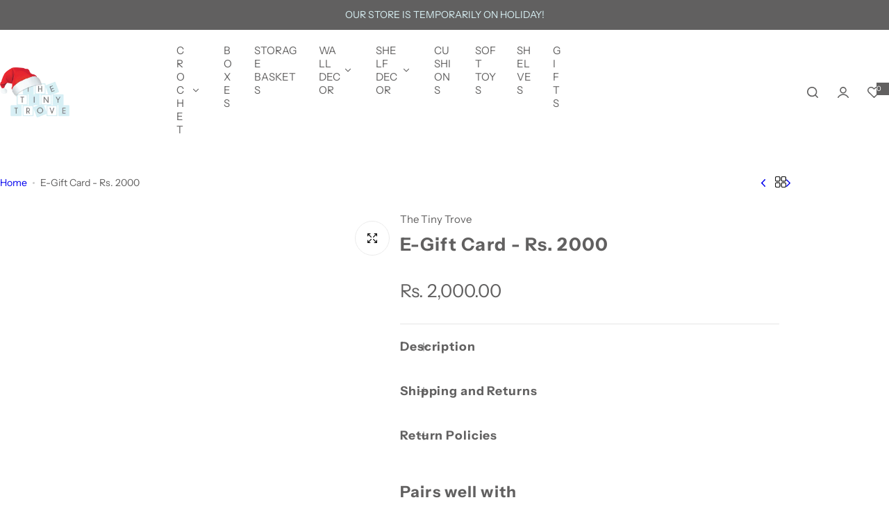

--- FILE ---
content_type: text/html; charset=utf-8
request_url: https://www.thetinytrove.in/products/e-gift-card
body_size: 60405
content:


<!doctype html>
<html class="no-js" lang="en">
  <head>
    <meta charset="utf-8">
    <meta http-equiv="X-UA-Compatible" content="IE=edge">
    <meta name="viewport" content="width=device-width,initial-scale=1">
    <meta name="theme-color" content="">
    
    <link rel="canonical" href="https://www.thetinytrove.in/products/e-gift-card"><link rel="icon" type="image/png" href="//www.thetinytrove.in/cdn/shop/files/Favicon_369a27d0-e255-412a-809b-11183434d126.jpg?crop=center&height=32&v=1619319915&width=32"><title>
      E-Gift Card - Rs. 2000
 &ndash; The Tiny Trove</title>
    
      <meta name="description" content="Need a gift instantly? Or Shopping for someone else but don&#39;t know what to give them? Give them the gift of choice with The Tiny Trove Gift Card. Our gift cards are delivered to you by email which you can then forward to the recipient and contain instructions to redeem them at checkout. Happy Shopping!Terms &amp;amp; Condi">
    
    

<meta property="og:site_name" content="The Tiny Trove">
<meta property="og:url" content="https://www.thetinytrove.in/products/e-gift-card">
<meta property="og:title" content="E-Gift Card - Rs. 2000">
<meta property="og:type" content="product">
<meta property="og:description" content="Need a gift instantly? Or Shopping for someone else but don&#39;t know what to give them? Give them the gift of choice with The Tiny Trove Gift Card. Our gift cards are delivered to you by email which you can then forward to the recipient and contain instructions to redeem them at checkout. Happy Shopping!Terms &amp;amp; Condi"><meta property="og:image" content="http://www.thetinytrove.in/cdn/shop/products/E-Gift-Card-Square-2000.png?v=1619092412">
  <meta property="og:image:secure_url" content="https://www.thetinytrove.in/cdn/shop/products/E-Gift-Card-Square-2000.png?v=1619092412">
  <meta property="og:image:width" content="1120">
  <meta property="og:image:height" content="1120"><meta property="og:price:amount" content="2,000.00">
  <meta property="og:price:currency" content="INR"><meta name="twitter:card" content="summary_large_image">
<meta name="twitter:title" content="E-Gift Card - Rs. 2000">
<meta name="twitter:description" content="Need a gift instantly? Or Shopping for someone else but don&#39;t know what to give them? Give them the gift of choice with The Tiny Trove Gift Card. Our gift cards are delivered to you by email which you can then forward to the recipient and contain instructions to redeem them at checkout. Happy Shopping!Terms &amp;amp; Condi">

    <script>window.performance && window.performance.mark && window.performance.mark('shopify.content_for_header.start');</script><meta name="google-site-verification" content="7OTcXY40tWNlKmtUJ5ExuS3bJdOvo0KofDN7fSTkV1M">
<meta id="shopify-digital-wallet" name="shopify-digital-wallet" content="/27423080582/digital_wallets/dialog">
<link rel="alternate" type="application/json+oembed" href="https://www.thetinytrove.in/products/e-gift-card.oembed">
<script async="async" src="/checkouts/internal/preloads.js?locale=en-IN"></script>
<script id="shopify-features" type="application/json">{"accessToken":"bce95c3a7c11589067b58793e4ba0a1c","betas":["rich-media-storefront-analytics"],"domain":"www.thetinytrove.in","predictiveSearch":true,"shopId":27423080582,"locale":"en"}</script>
<script>var Shopify = Shopify || {};
Shopify.shop = "the-tiny-trove-ttt.myshopify.com";
Shopify.locale = "en";
Shopify.currency = {"active":"INR","rate":"1.0"};
Shopify.country = "IN";
Shopify.theme = {"name":"TTT x Mayank x 11 Nov","id":136532852870,"schema_name":"Glozin","schema_version":"3.0.0","theme_store_id":null,"role":"main"};
Shopify.theme.handle = "null";
Shopify.theme.style = {"id":null,"handle":null};
Shopify.cdnHost = "www.thetinytrove.in/cdn";
Shopify.routes = Shopify.routes || {};
Shopify.routes.root = "/";</script>
<script type="module">!function(o){(o.Shopify=o.Shopify||{}).modules=!0}(window);</script>
<script>!function(o){function n(){var o=[];function n(){o.push(Array.prototype.slice.apply(arguments))}return n.q=o,n}var t=o.Shopify=o.Shopify||{};t.loadFeatures=n(),t.autoloadFeatures=n()}(window);</script>
<script id="shop-js-analytics" type="application/json">{"pageType":"product"}</script>
<script defer="defer" async type="module" src="//www.thetinytrove.in/cdn/shopifycloud/shop-js/modules/v2/client.init-shop-cart-sync_BT-GjEfc.en.esm.js"></script>
<script defer="defer" async type="module" src="//www.thetinytrove.in/cdn/shopifycloud/shop-js/modules/v2/chunk.common_D58fp_Oc.esm.js"></script>
<script defer="defer" async type="module" src="//www.thetinytrove.in/cdn/shopifycloud/shop-js/modules/v2/chunk.modal_xMitdFEc.esm.js"></script>
<script type="module">
  await import("//www.thetinytrove.in/cdn/shopifycloud/shop-js/modules/v2/client.init-shop-cart-sync_BT-GjEfc.en.esm.js");
await import("//www.thetinytrove.in/cdn/shopifycloud/shop-js/modules/v2/chunk.common_D58fp_Oc.esm.js");
await import("//www.thetinytrove.in/cdn/shopifycloud/shop-js/modules/v2/chunk.modal_xMitdFEc.esm.js");

  window.Shopify.SignInWithShop?.initShopCartSync?.({"fedCMEnabled":true,"windoidEnabled":true});

</script>
<script>(function() {
  var isLoaded = false;
  function asyncLoad() {
    if (isLoaded) return;
    isLoaded = true;
    var urls = ["https:\/\/plugin.brevo.com\/integrations\/api\/automation\/script?user_connection_id=6555802b3f160646a97df493\u0026ma-key=2na5r01jy9b0agfy0wnwyxrk\u0026shop=the-tiny-trove-ttt.myshopify.com","https:\/\/plugin.brevo.com\/integrations\/api\/sy\/cart_tracking\/script?ma-key=2na5r01jy9b0agfy0wnwyxrk\u0026user_connection_id=6555802b3f160646a97df493\u0026shop=the-tiny-trove-ttt.myshopify.com"];
    for (var i = 0; i < urls.length; i++) {
      var s = document.createElement('script');
      s.type = 'text/javascript';
      s.async = true;
      s.src = urls[i];
      var x = document.getElementsByTagName('script')[0];
      x.parentNode.insertBefore(s, x);
    }
  };
  if(window.attachEvent) {
    window.attachEvent('onload', asyncLoad);
  } else {
    window.addEventListener('load', asyncLoad, false);
  }
})();</script>
<script id="__st">var __st={"a":27423080582,"offset":-18000,"reqid":"e69fe132-f7f3-448d-a93d-44ccde070303-1769278172","pageurl":"www.thetinytrove.in\/products\/e-gift-card","u":"6acf61d9c8b5","p":"product","rtyp":"product","rid":4468763263110};</script>
<script>window.ShopifyPaypalV4VisibilityTracking = true;</script>
<script id="captcha-bootstrap">!function(){'use strict';const t='contact',e='account',n='new_comment',o=[[t,t],['blogs',n],['comments',n],[t,'customer']],c=[[e,'customer_login'],[e,'guest_login'],[e,'recover_customer_password'],[e,'create_customer']],r=t=>t.map((([t,e])=>`form[action*='/${t}']:not([data-nocaptcha='true']) input[name='form_type'][value='${e}']`)).join(','),a=t=>()=>t?[...document.querySelectorAll(t)].map((t=>t.form)):[];function s(){const t=[...o],e=r(t);return a(e)}const i='password',u='form_key',d=['recaptcha-v3-token','g-recaptcha-response','h-captcha-response',i],f=()=>{try{return window.sessionStorage}catch{return}},m='__shopify_v',_=t=>t.elements[u];function p(t,e,n=!1){try{const o=window.sessionStorage,c=JSON.parse(o.getItem(e)),{data:r}=function(t){const{data:e,action:n}=t;return t[m]||n?{data:e,action:n}:{data:t,action:n}}(c);for(const[e,n]of Object.entries(r))t.elements[e]&&(t.elements[e].value=n);n&&o.removeItem(e)}catch(o){console.error('form repopulation failed',{error:o})}}const l='form_type',E='cptcha';function T(t){t.dataset[E]=!0}const w=window,h=w.document,L='Shopify',v='ce_forms',y='captcha';let A=!1;((t,e)=>{const n=(g='f06e6c50-85a8-45c8-87d0-21a2b65856fe',I='https://cdn.shopify.com/shopifycloud/storefront-forms-hcaptcha/ce_storefront_forms_captcha_hcaptcha.v1.5.2.iife.js',D={infoText:'Protected by hCaptcha',privacyText:'Privacy',termsText:'Terms'},(t,e,n)=>{const o=w[L][v],c=o.bindForm;if(c)return c(t,g,e,D).then(n);var r;o.q.push([[t,g,e,D],n]),r=I,A||(h.body.append(Object.assign(h.createElement('script'),{id:'captcha-provider',async:!0,src:r})),A=!0)});var g,I,D;w[L]=w[L]||{},w[L][v]=w[L][v]||{},w[L][v].q=[],w[L][y]=w[L][y]||{},w[L][y].protect=function(t,e){n(t,void 0,e),T(t)},Object.freeze(w[L][y]),function(t,e,n,w,h,L){const[v,y,A,g]=function(t,e,n){const i=e?o:[],u=t?c:[],d=[...i,...u],f=r(d),m=r(i),_=r(d.filter((([t,e])=>n.includes(e))));return[a(f),a(m),a(_),s()]}(w,h,L),I=t=>{const e=t.target;return e instanceof HTMLFormElement?e:e&&e.form},D=t=>v().includes(t);t.addEventListener('submit',(t=>{const e=I(t);if(!e)return;const n=D(e)&&!e.dataset.hcaptchaBound&&!e.dataset.recaptchaBound,o=_(e),c=g().includes(e)&&(!o||!o.value);(n||c)&&t.preventDefault(),c&&!n&&(function(t){try{if(!f())return;!function(t){const e=f();if(!e)return;const n=_(t);if(!n)return;const o=n.value;o&&e.removeItem(o)}(t);const e=Array.from(Array(32),(()=>Math.random().toString(36)[2])).join('');!function(t,e){_(t)||t.append(Object.assign(document.createElement('input'),{type:'hidden',name:u})),t.elements[u].value=e}(t,e),function(t,e){const n=f();if(!n)return;const o=[...t.querySelectorAll(`input[type='${i}']`)].map((({name:t})=>t)),c=[...d,...o],r={};for(const[a,s]of new FormData(t).entries())c.includes(a)||(r[a]=s);n.setItem(e,JSON.stringify({[m]:1,action:t.action,data:r}))}(t,e)}catch(e){console.error('failed to persist form',e)}}(e),e.submit())}));const S=(t,e)=>{t&&!t.dataset[E]&&(n(t,e.some((e=>e===t))),T(t))};for(const o of['focusin','change'])t.addEventListener(o,(t=>{const e=I(t);D(e)&&S(e,y())}));const B=e.get('form_key'),M=e.get(l),P=B&&M;t.addEventListener('DOMContentLoaded',(()=>{const t=y();if(P)for(const e of t)e.elements[l].value===M&&p(e,B);[...new Set([...A(),...v().filter((t=>'true'===t.dataset.shopifyCaptcha))])].forEach((e=>S(e,t)))}))}(h,new URLSearchParams(w.location.search),n,t,e,['guest_login'])})(!0,!0)}();</script>
<script integrity="sha256-4kQ18oKyAcykRKYeNunJcIwy7WH5gtpwJnB7kiuLZ1E=" data-source-attribution="shopify.loadfeatures" defer="defer" src="//www.thetinytrove.in/cdn/shopifycloud/storefront/assets/storefront/load_feature-a0a9edcb.js" crossorigin="anonymous"></script>
<script data-source-attribution="shopify.dynamic_checkout.dynamic.init">var Shopify=Shopify||{};Shopify.PaymentButton=Shopify.PaymentButton||{isStorefrontPortableWallets:!0,init:function(){window.Shopify.PaymentButton.init=function(){};var t=document.createElement("script");t.src="https://www.thetinytrove.in/cdn/shopifycloud/portable-wallets/latest/portable-wallets.en.js",t.type="module",document.head.appendChild(t)}};
</script>
<script data-source-attribution="shopify.dynamic_checkout.buyer_consent">
  function portableWalletsHideBuyerConsent(e){var t=document.getElementById("shopify-buyer-consent"),n=document.getElementById("shopify-subscription-policy-button");t&&n&&(t.classList.add("hidden"),t.setAttribute("aria-hidden","true"),n.removeEventListener("click",e))}function portableWalletsShowBuyerConsent(e){var t=document.getElementById("shopify-buyer-consent"),n=document.getElementById("shopify-subscription-policy-button");t&&n&&(t.classList.remove("hidden"),t.removeAttribute("aria-hidden"),n.addEventListener("click",e))}window.Shopify?.PaymentButton&&(window.Shopify.PaymentButton.hideBuyerConsent=portableWalletsHideBuyerConsent,window.Shopify.PaymentButton.showBuyerConsent=portableWalletsShowBuyerConsent);
</script>
<script data-source-attribution="shopify.dynamic_checkout.cart.bootstrap">document.addEventListener("DOMContentLoaded",(function(){function t(){return document.querySelector("shopify-accelerated-checkout-cart, shopify-accelerated-checkout")}if(t())Shopify.PaymentButton.init();else{new MutationObserver((function(e,n){t()&&(Shopify.PaymentButton.init(),n.disconnect())})).observe(document.body,{childList:!0,subtree:!0})}}));
</script>
<script id="sections-script" data-sections="top-bar" defer="defer" src="//www.thetinytrove.in/cdn/shop/t/27/compiled_assets/scripts.js?v=11037"></script>
<script>window.performance && window.performance.mark && window.performance.mark('shopify.content_for_header.end');</script>
    <link href="//www.thetinytrove.in/cdn/shop/t/27/assets/critical.css?v=151034882831705375401763573499" rel="stylesheet" type="text/css" media="all" />
    
    <link href="//www.thetinytrove.in/cdn/shop/t/27/assets/product-card.css?v=67185287228723856371762867695" rel="stylesheet" type="text/css" media="all" />
    <link href="//www.thetinytrove.in/cdn/shop/t/27/assets/swiper-bundle.min.css?v=17659665397147641121762867695" rel="stylesheet" type="text/css" media="all" />
    <link href="//www.thetinytrove.in/cdn/shop/t/27/assets/judgeme-reviews.css?v=148332089764568688821762867694" rel="stylesheet" type="text/css" media="all" />
    



  <link href="//www.thetinytrove.in/cdn/shop/t/27/assets/InstrumentSans-Regular.woff2?v=54408375051196579871762867694" as="font" type="font/woff2" crossorigin="anonymous" rel="preload">
  <style data-shopify>
    @font-face {
      font-family: "Instrument Sans";
      src: url(//www.thetinytrove.in/cdn/shop/t/27/assets/InstrumentSans-SemiBold.woff2?v=95491575450729157981762867694) format("woff2");
      font-weight: 600;
      font-style: normal;
      font-display: swap;
    }
    @font-face {
      font-family: "Instrument Sans";
      src: url(//www.thetinytrove.in/cdn/shop/t/27/assets/InstrumentSans-Bold.ttf?v=92492105186404215311762867694);
      font-weight: 700;
      font-style: normal;
      font-display: swap;
    }
    @font-face {
      font-family: "Instrument Sans";
      src: url(//www.thetinytrove.in/cdn/shop/t/27/assets/InstrumentSans-Medium.woff2?v=52022363571262393761762867694) format("woff2");
      font-weight: 500;
      font-style: normal;
      font-display: swap;
    }
    @font-face {
      font-family: "Instrument Sans";
      src: url(//www.thetinytrove.in/cdn/shop/t/27/assets/InstrumentSans-Regular.woff2?v=54408375051196579871762867694) format("woff2");
      font-weight: normal;
      font-style: normal;
      font-display: swap;
    }
  </style>



  <link href="//www.thetinytrove.in/cdn/shop/t/27/assets/InstrumentSans-Regular.woff2?v=54408375051196579871762867694" as="font" type="font/woff2" crossorigin="anonymous" rel="preload">
  <style data-shopify>
    @font-face {
      font-family: "Instrument Sans";
      src: url(//www.thetinytrove.in/cdn/shop/t/27/assets/InstrumentSans-SemiBold.woff2?v=95491575450729157981762867694) format("woff2");
      font-weight: 600;
      font-style: normal;
      font-display: swap;
    }
    @font-face {
      font-family: "Instrument Sans";
      src: url(//www.thetinytrove.in/cdn/shop/t/27/assets/InstrumentSans-Bold.ttf?v=92492105186404215311762867694);
      font-weight: 700;
      font-style: normal;
      font-display: swap;
    }
    @font-face {
      font-family: "Instrument Sans";
      src: url(//www.thetinytrove.in/cdn/shop/t/27/assets/InstrumentSans-Medium.woff2?v=52022363571262393761762867694) format("woff2");
      font-weight: 500;
      font-style: normal;
      font-display: swap;
    }
    @font-face {
      font-family: "Instrument Sans";
      src: url(//www.thetinytrove.in/cdn/shop/t/27/assets/InstrumentSans-Regular.woff2?v=54408375051196579871762867694) format("woff2");
      font-weight: normal;
      font-style: normal;
      font-display: swap;
    }
  </style>





<style data-shopify>
  :root {
    --body-font: Instrument Sans, sans-serif;
    --heading-font: Instrument Sans, sans-serif;
    --menu-font: Instrument Sans, sans-serif;
    --btn-font: Instrument Sans, sans-serif;
  }
</style>

    
   
    <style data-shopify>
      
        
        
        :root,
        .color-default {
          --color-background: #ffffff;
          
          --gradient-background: #ffffff;
          
          --color-primary: #616060;
          --color-primary-rgb: 97, 96, 96;
          --color-text: #616060;
          --color-text-rgb: 97, 96, 96;
          --color-heading: #616060;
          --color-heading-rgb:97, 96, 96;
          --color-link: #616060;
          --color-link-hover: #616060;
          --color-border: #ebebeb;
          /* Button primary */
          --btn-primary-color: #616060;
          --btn-primary-hover-color: #ffffff;
          --btn-primary-bg-color: #d7eff3;
          
            --btn-primary-bg-graident-color: #d7eff3;
          
          --btn-primary-hover-bg-color: #111111;
          
            --btn-primary-hover-bg-color-graident: #111111;
          
          /* Button outline */
          --btn-outline-color: #616060;
          --btn-outline-border-color: #111111;
          /* Button link */
          --btn-link-color: #616060;
          --btn-link-hover-color: #111111;
          --input-color: var(--color-text);
          --input-placeholder-color: rgba(var(--color-heading-rgb), 0.55);
          --input-bg: rgba(255, 255, 255, 0.6);
        }
      
        
        
        
        .color-scheme-4faf0e4d-27f4-4d02-bc51-617383bab1a9 {
          --color-background: #d7eff3;
          
          --gradient-background: #d7eff3;
          
          --color-primary: #999999;
          --color-primary-rgb: 153, 153, 153;
          --color-text: #616060;
          --color-text-rgb: 97, 96, 96;
          --color-heading: #616060;
          --color-heading-rgb:97, 96, 96;
          --color-link: #616060;
          --color-link-hover: #999999;
          --color-border: #ebebeb;
          /* Button primary */
          --btn-primary-color: #ffffff;
          --btn-primary-hover-color: #111111;
          --btn-primary-bg-color: #616060;
          
            --btn-primary-bg-graident-color: #616060;
          
          --btn-primary-hover-bg-color: #ffffff;
          
            --btn-primary-hover-bg-color-graident: #ffffff;
          
          /* Button outline */
          --btn-outline-color: #111111;
          --btn-outline-border-color: #111111;
          /* Button link */
          --btn-link-color: #111111;
          --btn-link-hover-color: #111111;
          --input-color: var(--color-text);
          --input-placeholder-color: rgba(var(--color-heading-rgb), 0.55);
          --input-bg: rgba(215, 239, 243, 0.6);
        }
      
        
        
        
        .color-scheme-bb1431b0-be4a-4b03-a450-f572c07e3904 {
          --color-background: #616060;
          
          --gradient-background: #616060;
          
          --color-primary: #d7eff3;
          --color-primary-rgb: 215, 239, 243;
          --color-text: #d7eff3;
          --color-text-rgb: 215, 239, 243;
          --color-heading: #d7eff3;
          --color-heading-rgb:215, 239, 243;
          --color-link: #d7eff3;
          --color-link-hover: #d7eff3;
          --color-border: #ebebeb;
          /* Button primary */
          --btn-primary-color: #ffffff;
          --btn-primary-hover-color: #ffffff;
          --btn-primary-bg-color: #111111;
          
            --btn-primary-bg-graident-color: #111111;
          
          --btn-primary-hover-bg-color: #111111;
          
            --btn-primary-hover-bg-color-graident: #111111;
          
          /* Button outline */
          --btn-outline-color: #111111;
          --btn-outline-border-color: #111111;
          /* Button link */
          --btn-link-color: #111111;
          --btn-link-hover-color: #111111;
          --input-color: var(--color-text);
          --input-placeholder-color: rgba(var(--color-heading-rgb), 0.55);
          --input-bg: rgba(97, 96, 96, 0.6);
        }
      
        
        
        
        .color-scheme-3d10de96-a479-49bd-819c-e044746b4f3e {
          --color-background: #ffffff;
          
          --gradient-background: #ffffff;
          
          --color-primary: #d0473e;
          --color-primary-rgb: 208, 71, 62;
          --color-text: #ffffff;
          --color-text-rgb: 255, 255, 255;
          --color-heading: #ffffff;
          --color-heading-rgb:255, 255, 255;
          --color-link: #ffffff;
          --color-link-hover: #d0473e;
          --color-border: #ebebeb;
          /* Button primary */
          --btn-primary-color: #111111;
          --btn-primary-hover-color: #ffffff;
          --btn-primary-bg-color: #ffffff;
          
            --btn-primary-bg-graident-color: #ffffff;
          
          --btn-primary-hover-bg-color: #111111;
          
            --btn-primary-hover-bg-color-graident: #111111;
          
          /* Button outline */
          --btn-outline-color: #111111;
          --btn-outline-border-color: #111111;
          /* Button link */
          --btn-link-color: #111111;
          --btn-link-hover-color: #111111;
          --input-color: var(--color-text);
          --input-placeholder-color: rgba(var(--color-heading-rgb), 0.55);
          --input-bg: rgba(255, 255, 255, 0.6);
        }
      
        
        
        
        .color-scheme-2b5c6c91-201d-4fb1-aba3-e6d562656976 {
          --color-background: #f5f5f5;
          
          --gradient-background: #f5f5f5;
          
          --color-primary: #d0473e;
          --color-primary-rgb: 208, 71, 62;
          --color-text: #444444;
          --color-text-rgb: 68, 68, 68;
          --color-heading: #111111;
          --color-heading-rgb:17, 17, 17;
          --color-link: #444444;
          --color-link-hover: #d0473e;
          --color-border: #ebebeb;
          /* Button primary */
          --btn-primary-color: #ffffff;
          --btn-primary-hover-color: #ffffff;
          --btn-primary-bg-color: #111111;
          
            --btn-primary-bg-graident-color: #111111;
          
          --btn-primary-hover-bg-color: #111111;
          
            --btn-primary-hover-bg-color-graident: #111111;
          
          /* Button outline */
          --btn-outline-color: #111111;
          --btn-outline-border-color: #111111;
          /* Button link */
          --btn-link-color: #111111;
          --btn-link-hover-color: #111111;
          --input-color: var(--color-text);
          --input-placeholder-color: rgba(var(--color-heading-rgb), 0.55);
          --input-bg: rgba(245, 245, 245, 0.6);
        }
      
        
        
        
        .color-scheme-accf3b11-ba40-4a3e-bafb-243ece6683ec {
          --color-background: #ffffff;
          
          --gradient-background: #ffffff;
          
          --color-primary: #d0473e;
          --color-primary-rgb: 208, 71, 62;
          --color-text: #111111;
          --color-text-rgb: 17, 17, 17;
          --color-heading: #111111;
          --color-heading-rgb:17, 17, 17;
          --color-link: #111111;
          --color-link-hover: #d0473e;
          --color-border: #ebebeb;
          /* Button primary */
          --btn-primary-color: #ffffff;
          --btn-primary-hover-color: #ffffff;
          --btn-primary-bg-color: #111111;
          
            --btn-primary-bg-graident-color: #111111;
          
          --btn-primary-hover-bg-color: #111111;
          
            --btn-primary-hover-bg-color-graident: #111111;
          
          /* Button outline */
          --btn-outline-color: #111111;
          --btn-outline-border-color: #111111;
          /* Button link */
          --btn-link-color: #111111;
          --btn-link-hover-color: #111111;
          --input-color: var(--color-text);
          --input-placeholder-color: rgba(var(--color-heading-rgb), 0.55);
          --input-bg: rgba(255, 255, 255, 0.6);
        }
      
        
        
        
        .color-scheme-c78bfb21-5aff-497b-be68-98f01962f564 {
          --color-background: #ffffff;
          
          --gradient-background: #ffffff;
          
          --color-primary: #d0473e;
          --color-primary-rgb: 208, 71, 62;
          --color-text: #111111;
          --color-text-rgb: 17, 17, 17;
          --color-heading: #111111;
          --color-heading-rgb:17, 17, 17;
          --color-link: #111111;
          --color-link-hover: #d0473e;
          --color-border: #ebebeb;
          /* Button primary */
          --btn-primary-color: #ffffff;
          --btn-primary-hover-color: #ffffff;
          --btn-primary-bg-color: #111111;
          
            --btn-primary-bg-graident-color: #111111;
          
          --btn-primary-hover-bg-color: #111111;
          
            --btn-primary-hover-bg-color-graident: #111111;
          
          /* Button outline */
          --btn-outline-color: #111111;
          --btn-outline-border-color: #111111;
          /* Button link */
          --btn-link-color: #111111;
          --btn-link-hover-color: #111111;
          --input-color: var(--color-text);
          --input-placeholder-color: rgba(var(--color-heading-rgb), 0.55);
          --input-bg: rgba(255, 255, 255, 0.6);
        }
      
      body, .color-default, .color-scheme-4faf0e4d-27f4-4d02-bc51-617383bab1a9, .color-scheme-bb1431b0-be4a-4b03-a450-f572c07e3904, .color-scheme-3d10de96-a479-49bd-819c-e044746b4f3e, .color-scheme-2b5c6c91-201d-4fb1-aba3-e6d562656976, .color-scheme-accf3b11-ba40-4a3e-bafb-243ece6683ec, .color-scheme-c78bfb21-5aff-497b-be68-98f01962f564 {
        color: var(--color-text);
        background-color: var(--color-background);
      }
      :root {
        --border-color-base: #e5e5e5;
        --light-grey-color: #f5f5f5;
         --rounded-radius: 10px;
        --logo-width: 82px;
        --body-font-size: 15px;
        --body-line-height: 1.714;
        --body-weight: 400;
        --heading-font-scale: 1.0;
        --heading-text-transform: unset;
        --heading-letter-spacing: 0.05em;
        --heading-weight: 300;
        --subheading-weight: 500;
        --medium-font-weight: , ;
        --btn-text-transform: unset;
        --btn-radius: 30px;
        --btn-font-size: var(--body-font-size, 1.4rem);
        --btn-padding-y: 1.5rem;
        --btn-padding-x: 3rem;
        --btn-letter-spacing:  calc(var(--heading-letter-spacing) - 0.01em);
        --input-height: 5rem;
        
        --input-padding: 1rem 2rem;
        
        --inputs-border-width: 1px;
        --input-color: var(--color-text);
        --input-border-radius: var(--btn-radius);
        --input-font-size:  16px  ;
        --input-placeholder-color: rgba(var(--color-heading-rgb), 0.6);
        --page-width: 1200px;
        --page-width-value: 1200;
        --fluid-container-width: 1410px;
        --fluid-container-width-value: 1410px;
        --color-white: #FFF;
        --color-dark: #111;
        --h0-size: calc(var(--heading-font-scale) * 4.8rem);
        --h1-size: calc(var(--heading-font-scale) * 4rem);
        --h2-size: calc(var(--heading-font-scale) * 3.6rem);
        --h3-size: calc(var(--heading-font-scale) * 3rem);
        --h4-size:  calc(var(--heading-font-scale) * 2.4rem);
        --h5-size: calc(var(--heading-font-scale) * 1.8rem);
        --h6-size: calc(var(--heading-font-scale) * 1.6rem);
        --transition: 0.4s cubic-bezier(.3, 1, .3, 1);
        --duration-short: 0.3s;
        --duration-long: 0.5s;
        --transition-popup: transform .6s cubic-bezier(.7,0,.2,1);
        --zoom-transform: scale(1.05);
        --overlay-bg: rgba(0, 0, 0, 0.50);
        --grey-color: #f5f5f5;
        --section-spacing: 35px;
        --bs-gutter-x: 1.5rem;
        --shadow: 5px 0px 30px 0px rgba(0, 0, 0, 0.08);
        /* Badge color */
        --bages-radius: 15px;
        --bages-sale-color: #fff;
        --bages-sale-bg-color: #D0473E;
        --bages-new-color: #fff;
        --bages-new-bg-color: #3456e6;
        --bages-pre-order-color: #fff;
        --bages-pre-order-bg-color: #6a33d8;
        --bages-sold-out-color: #fff;
        --bages-sold-out-bg-color: #666666;
        --bages-custom-color: #fff;
        --bages-custom-bg-color: #14854e;
        --responsive-rate: ((100vw - 575px) / (1600 - 575));
      }
      @media (min-width: 768px) {
        :root{
          --section-spacing: 50px;
          --logo-width: px;
          --btn-padding-y: 1.5rem;
           --btn-padding-x: 5.5rem;
           --input-font-size: calc(var(--body-font-size) - 1px);
        }
      }
      @media (max-width: 1024.5px) {
        :root {
          --transition-popup: transform .35s cubic-bezier(.7,0,.2,1);
        }
      }
    </style>
     <link rel="preconnect" href="https://fonts.googleapis.com">
<link rel="preconnect" href="https://fonts.gstatic.com" crossorigin>
<link href="https://fonts.googleapis.com/css2?family=Sacramento&display=swap" rel="stylesheet">
    <link rel="stylesheet" href="//www.thetinytrove.in/cdn/shop/t/27/assets/theme.css?v=143979544164250972221762880085" media="print" onload="this.media='all'">
    <noscript><link rel="stylesheet" href="//www.thetinytrove.in/cdn/shop/t/27/assets/theme.css?v=143979544164250972221762880085"></noscript>
    <link rel="stylesheet" href="//www.thetinytrove.in/cdn/shop/t/27/assets/popup.css?v=92698161838149908561762867695" media="print" onload="this.media='all'">
    <noscript><link rel="stylesheet" href="//www.thetinytrove.in/cdn/shop/t/27/assets/popup.css?v=92698161838149908561762867695"></noscript>
    <script src="//www.thetinytrove.in/cdn/shop/t/27/assets/swiper-bundle.min.js?v=11536417429537323911762867695" defer="defer"></script>
    <script src="//www.thetinytrove.in/cdn/shop/t/27/assets/motion.min.js?v=22051546726403438501762867694" type="module" defer="defer"></script>
    <script src="//www.thetinytrove.in/cdn/shop/t/27/assets/utils.js?v=5973914662343270591762867695" defer="defer"></script>
    <script src="//www.thetinytrove.in/cdn/shop/t/27/assets/global.js?v=15226143933268075711762867694" defer="defer"></script>
    
      <script src="//www.thetinytrove.in/cdn/shop/t/27/assets/motion-effect.js?v=142130325114851977421762867694" defer="defer"></script>
    
    <script>
      document.documentElement.className = document.documentElement.className.replace('no-js', 'js');
      if (Shopify.designMode) {
        document.documentElement.classList.add('shopify-design-mode');
      }
    </script>
<script>
    window.BOLD = window.BOLD || {};
        window.BOLD.options = window.BOLD.options || {};
        window.BOLD.options.settings = window.BOLD.options.settings || {};
        window.BOLD.options.settings.v1_variant_mode = window.BOLD.options.settings.v1_variant_mode || true;
        window.BOLD.options.settings.hybrid_fix_auto_insert_inputs =
        window.BOLD.options.settings.hybrid_fix_auto_insert_inputs || true;
</script>
<script>window.BOLD = window.BOLD || {};
    window.BOLD.common = window.BOLD.common || {};
    window.BOLD.common.Shopify = window.BOLD.common.Shopify || {};
    window.BOLD.common.Shopify.shop = {
      domain: 'www.thetinytrove.in',
      permanent_domain: 'the-tiny-trove-ttt.myshopify.com',
      url: 'https://www.thetinytrove.in',
      secure_url: 'https://www.thetinytrove.in',money_format: "Rs. {{amount}}",currency: "INR"
    };
    window.BOLD.common.Shopify.customer = {
      id: null,
      tags: null,
    };
    window.BOLD.common.Shopify.cart = {"note":null,"attributes":{},"original_total_price":0,"total_price":0,"total_discount":0,"total_weight":0.0,"item_count":0,"items":[],"requires_shipping":false,"currency":"INR","items_subtotal_price":0,"cart_level_discount_applications":[],"checkout_charge_amount":0};
    window.BOLD.common.template = 'product';window.BOLD.common.Shopify.formatMoney = function(money, format) {
        function n(t, e) {
            return "undefined" == typeof t ? e : t
        }
        function r(t, e, r, i) {
            if (e = n(e, 2),
                r = n(r, ","),
                i = n(i, "."),
            isNaN(t) || null == t)
                return 0;
            t = (t / 100).toFixed(e);
            var o = t.split(".")
                , a = o[0].replace(/(\d)(?=(\d\d\d)+(?!\d))/g, "$1" + r)
                , s = o[1] ? i + o[1] : "";
            return a + s
        }
        "string" == typeof money && (money = money.replace(".", ""));
        var i = ""
            , o = /\{\{\s*(\w+)\s*\}\}/
            , a = format || window.BOLD.common.Shopify.shop.money_format || window.Shopify.money_format || "$ {{ amount }}";
        switch (a.match(o)[1]) {
            case "amount":
                i = r(money, 2, ",", ".");
                break;
            case "amount_no_decimals":
                i = r(money, 0, ",", ".");
                break;
            case "amount_with_comma_separator":
                i = r(money, 2, ".", ",");
                break;
            case "amount_no_decimals_with_comma_separator":
                i = r(money, 0, ".", ",");
                break;
            case "amount_with_space_separator":
                i = r(money, 2, " ", ",");
                break;
            case "amount_no_decimals_with_space_separator":
                i = r(money, 0, " ", ",");
                break;
            case "amount_with_apostrophe_separator":
                i = r(money, 2, "'", ".");
                break;
        }
        return a.replace(o, i);
    };
    window.BOLD.common.Shopify.saveProduct = function (handle, product) {
      if (typeof handle === 'string' && typeof window.BOLD.common.Shopify.products[handle] === 'undefined') {
        if (typeof product === 'number') {
          window.BOLD.common.Shopify.handles[product] = handle;
          product = { id: product };
        }
        window.BOLD.common.Shopify.products[handle] = product;
      }
    };
    window.BOLD.common.Shopify.saveVariant = function (variant_id, variant) {
      if (typeof variant_id === 'number' && typeof window.BOLD.common.Shopify.variants[variant_id] === 'undefined') {
        window.BOLD.common.Shopify.variants[variant_id] = variant;
      }
    };window.BOLD.common.Shopify.products = window.BOLD.common.Shopify.products || {};
    window.BOLD.common.Shopify.variants = window.BOLD.common.Shopify.variants || {};
    window.BOLD.common.Shopify.handles = window.BOLD.common.Shopify.handles || {};window.BOLD.common.Shopify.handle = "e-gift-card"
window.BOLD.common.Shopify.saveProduct("e-gift-card", 4468763263110);window.BOLD.common.Shopify.saveVariant(31615029739654, { product_id: 4468763263110, product_handle: "e-gift-card", price: 200000, group_id: '', csp_metafield: {}});window.BOLD.apps_installed = {"Product Options":2} || {};window.BOLD.common.Shopify.metafields = window.BOLD.common.Shopify.metafields || {};window.BOLD.common.Shopify.metafields["bold_rp"] = {};window.BOLD.common.Shopify.metafields["bold_csp_defaults"] = {};window.BOLD.common.cacheParams = window.BOLD.common.cacheParams || {};
</script><link href="//www.thetinytrove.in/cdn/shop/t/27/assets/bold-options.css?v=71209098314961429301763190985" rel="stylesheet" type="text/css" media="all" />
<script defer src="https://options.shopapps.site/js/options.js"></script>
<script>
    window.BOLD.common.cacheParams.options = 1769076244;
</script>

  <!-- BEGIN app block: shopify://apps/judge-me-reviews/blocks/judgeme_core/61ccd3b1-a9f2-4160-9fe9-4fec8413e5d8 --><!-- Start of Judge.me Core -->






<link rel="dns-prefetch" href="https://cdnwidget.judge.me">
<link rel="dns-prefetch" href="https://cdn.judge.me">
<link rel="dns-prefetch" href="https://cdn1.judge.me">
<link rel="dns-prefetch" href="https://api.judge.me">

<script data-cfasync='false' class='jdgm-settings-script'>window.jdgmSettings={"pagination":5,"disable_web_reviews":false,"badge_no_review_text":"No reviews","badge_n_reviews_text":"{{ n }} review/reviews","badge_star_color":"#D8EFF3","hide_badge_preview_if_no_reviews":false,"badge_hide_text":false,"enforce_center_preview_badge":false,"widget_title":"Customer Reviews","widget_open_form_text":"Write a review","widget_close_form_text":"Cancel review","widget_refresh_page_text":"Refresh page","widget_summary_text":"Based on {{ number_of_reviews }} review/reviews","widget_no_review_text":"Be the first to write a review","widget_name_field_text":"Display name","widget_verified_name_field_text":"Verified Name (public)","widget_name_placeholder_text":"Display name","widget_required_field_error_text":"This field is required.","widget_email_field_text":"Email address","widget_verified_email_field_text":"Verified Email (private, can not be edited)","widget_email_placeholder_text":"Your email address","widget_email_field_error_text":"Please enter a valid email address.","widget_rating_field_text":"Rating","widget_review_title_field_text":"Review Title","widget_review_title_placeholder_text":"Give your review a title","widget_review_body_field_text":"Review content","widget_review_body_placeholder_text":"Start writing here...","widget_pictures_field_text":"Picture/Video (optional)","widget_submit_review_text":"Submit Review","widget_submit_verified_review_text":"Submit Verified Review","widget_submit_success_msg_with_auto_publish":"Thank you! Please refresh the page in a few moments to see your review. You can remove or edit your review by logging into \u003ca href='https://judge.me/login' target='_blank' rel='nofollow noopener'\u003eJudge.me\u003c/a\u003e","widget_submit_success_msg_no_auto_publish":"Thank you! Your review will be published as soon as it is approved by the shop admin. You can remove or edit your review by logging into \u003ca href='https://judge.me/login' target='_blank' rel='nofollow noopener'\u003eJudge.me\u003c/a\u003e","widget_show_default_reviews_out_of_total_text":"Showing {{ n_reviews_shown }} out of {{ n_reviews }} reviews.","widget_show_all_link_text":"Show all","widget_show_less_link_text":"Show less","widget_author_said_text":"{{ reviewer_name }} said:","widget_days_text":"{{ n }} days ago","widget_weeks_text":"{{ n }} week/weeks ago","widget_months_text":"{{ n }} month/months ago","widget_years_text":"{{ n }} year/years ago","widget_yesterday_text":"Yesterday","widget_today_text":"Today","widget_replied_text":"\u003e\u003e {{ shop_name }} replied:","widget_read_more_text":"Read more","widget_reviewer_name_as_initial":"","widget_rating_filter_color":"#fbcd0a","widget_rating_filter_see_all_text":"See all reviews","widget_sorting_most_recent_text":"Most Recent","widget_sorting_highest_rating_text":"Highest Rating","widget_sorting_lowest_rating_text":"Lowest Rating","widget_sorting_with_pictures_text":"Only Pictures","widget_sorting_most_helpful_text":"Most Helpful","widget_open_question_form_text":"Ask a question","widget_reviews_subtab_text":"Reviews","widget_questions_subtab_text":"Questions","widget_question_label_text":"Question","widget_answer_label_text":"Answer","widget_question_placeholder_text":"Write your question here","widget_submit_question_text":"Submit Question","widget_question_submit_success_text":"Thank you for your question! We will notify you once it gets answered.","widget_star_color":"#D8EFF3","verified_badge_text":"Verified","verified_badge_bg_color":"","verified_badge_text_color":"","verified_badge_placement":"left-of-reviewer-name","widget_review_max_height":"","widget_hide_border":false,"widget_social_share":false,"widget_thumb":false,"widget_review_location_show":false,"widget_location_format":"","all_reviews_include_out_of_store_products":true,"all_reviews_out_of_store_text":"(out of store)","all_reviews_pagination":100,"all_reviews_product_name_prefix_text":"about","enable_review_pictures":true,"enable_question_anwser":false,"widget_theme":"default","review_date_format":"mm/dd/yyyy","default_sort_method":"most-recent","widget_product_reviews_subtab_text":"Product Reviews","widget_shop_reviews_subtab_text":"Shop Reviews","widget_other_products_reviews_text":"Reviews for other products","widget_store_reviews_subtab_text":"Store reviews","widget_no_store_reviews_text":"This store hasn't received any reviews yet","widget_web_restriction_product_reviews_text":"This product hasn't received any reviews yet","widget_no_items_text":"No items found","widget_show_more_text":"Show more","widget_write_a_store_review_text":"Write a Store Review","widget_other_languages_heading":"Reviews in Other Languages","widget_translate_review_text":"Translate review to {{ language }}","widget_translating_review_text":"Translating...","widget_show_original_translation_text":"Show original ({{ language }})","widget_translate_review_failed_text":"Review couldn't be translated.","widget_translate_review_retry_text":"Retry","widget_translate_review_try_again_later_text":"Try again later","show_product_url_for_grouped_product":false,"widget_sorting_pictures_first_text":"Pictures First","show_pictures_on_all_rev_page_mobile":false,"show_pictures_on_all_rev_page_desktop":false,"floating_tab_hide_mobile_install_preference":false,"floating_tab_button_name":"★ Reviews","floating_tab_title":"Let customers speak for us","floating_tab_button_color":"","floating_tab_button_background_color":"","floating_tab_url":"","floating_tab_url_enabled":false,"floating_tab_tab_style":"text","all_reviews_text_badge_text":"Customers rate us {{ shop.metafields.judgeme.all_reviews_rating | round: 1 }}/5 based on {{ shop.metafields.judgeme.all_reviews_count }} reviews.","all_reviews_text_badge_text_branded_style":"{{ shop.metafields.judgeme.all_reviews_rating | round: 1 }} out of 5 stars based on {{ shop.metafields.judgeme.all_reviews_count }} reviews","is_all_reviews_text_badge_a_link":false,"show_stars_for_all_reviews_text_badge":false,"all_reviews_text_badge_url":"","all_reviews_text_style":"branded","all_reviews_text_color_style":"judgeme_brand_color","all_reviews_text_color":"#108474","all_reviews_text_show_jm_brand":false,"featured_carousel_show_header":true,"featured_carousel_title":"Let customers speak for us","testimonials_carousel_title":"Customers are saying","videos_carousel_title":"Real customer stories","cards_carousel_title":"Customers are saying","featured_carousel_count_text":"from {{ n }} reviews","featured_carousel_add_link_to_all_reviews_page":false,"featured_carousel_url":"","featured_carousel_show_images":true,"featured_carousel_autoslide_interval":5,"featured_carousel_arrows_on_the_sides":false,"featured_carousel_height":250,"featured_carousel_width":80,"featured_carousel_image_size":0,"featured_carousel_image_height":250,"featured_carousel_arrow_color":"#eeeeee","verified_count_badge_style":"branded","verified_count_badge_orientation":"horizontal","verified_count_badge_color_style":"judgeme_brand_color","verified_count_badge_color":"#108474","is_verified_count_badge_a_link":false,"verified_count_badge_url":"","verified_count_badge_show_jm_brand":true,"widget_rating_preset_default":5,"widget_first_sub_tab":"product-reviews","widget_show_histogram":true,"widget_histogram_use_custom_color":false,"widget_pagination_use_custom_color":false,"widget_star_use_custom_color":false,"widget_verified_badge_use_custom_color":false,"widget_write_review_use_custom_color":false,"picture_reminder_submit_button":"Upload Pictures","enable_review_videos":false,"mute_video_by_default":false,"widget_sorting_videos_first_text":"Videos First","widget_review_pending_text":"Pending","featured_carousel_items_for_large_screen":3,"social_share_options_order":"Facebook,Twitter","remove_microdata_snippet":false,"disable_json_ld":false,"enable_json_ld_products":false,"preview_badge_show_question_text":false,"preview_badge_no_question_text":"No questions","preview_badge_n_question_text":"{{ number_of_questions }} question/questions","qa_badge_show_icon":false,"qa_badge_position":"same-row","remove_judgeme_branding":false,"widget_add_search_bar":false,"widget_search_bar_placeholder":"Search","widget_sorting_verified_only_text":"Verified only","featured_carousel_theme":"default","featured_carousel_show_rating":true,"featured_carousel_show_title":true,"featured_carousel_show_body":true,"featured_carousel_show_date":false,"featured_carousel_show_reviewer":true,"featured_carousel_show_product":false,"featured_carousel_header_background_color":"#108474","featured_carousel_header_text_color":"#ffffff","featured_carousel_name_product_separator":"reviewed","featured_carousel_full_star_background":"#108474","featured_carousel_empty_star_background":"#dadada","featured_carousel_vertical_theme_background":"#f9fafb","featured_carousel_verified_badge_enable":true,"featured_carousel_verified_badge_color":"#108474","featured_carousel_border_style":"round","featured_carousel_review_line_length_limit":3,"featured_carousel_more_reviews_button_text":"Read more reviews","featured_carousel_view_product_button_text":"View product","all_reviews_page_load_reviews_on":"scroll","all_reviews_page_load_more_text":"Load More Reviews","disable_fb_tab_reviews":false,"enable_ajax_cdn_cache":false,"widget_advanced_speed_features":5,"widget_public_name_text":"displayed publicly like","default_reviewer_name":"John Smith","default_reviewer_name_has_non_latin":true,"widget_reviewer_anonymous":"Anonymous","medals_widget_title":"Judge.me Review Medals","medals_widget_background_color":"#f9fafb","medals_widget_position":"footer_all_pages","medals_widget_border_color":"#f9fafb","medals_widget_verified_text_position":"left","medals_widget_use_monochromatic_version":false,"medals_widget_elements_color":"#108474","show_reviewer_avatar":true,"widget_invalid_yt_video_url_error_text":"Not a YouTube video URL","widget_max_length_field_error_text":"Please enter no more than {0} characters.","widget_show_country_flag":false,"widget_show_collected_via_shop_app":true,"widget_verified_by_shop_badge_style":"light","widget_verified_by_shop_text":"Verified by Shop","widget_show_photo_gallery":false,"widget_load_with_code_splitting":true,"widget_ugc_install_preference":false,"widget_ugc_title":"Made by us, Shared by you","widget_ugc_subtitle":"Tag us to see your picture featured in our page","widget_ugc_arrows_color":"#ffffff","widget_ugc_primary_button_text":"Buy Now","widget_ugc_primary_button_background_color":"#108474","widget_ugc_primary_button_text_color":"#ffffff","widget_ugc_primary_button_border_width":"0","widget_ugc_primary_button_border_style":"none","widget_ugc_primary_button_border_color":"#108474","widget_ugc_primary_button_border_radius":"25","widget_ugc_secondary_button_text":"Load More","widget_ugc_secondary_button_background_color":"#ffffff","widget_ugc_secondary_button_text_color":"#108474","widget_ugc_secondary_button_border_width":"2","widget_ugc_secondary_button_border_style":"solid","widget_ugc_secondary_button_border_color":"#108474","widget_ugc_secondary_button_border_radius":"25","widget_ugc_reviews_button_text":"View Reviews","widget_ugc_reviews_button_background_color":"#ffffff","widget_ugc_reviews_button_text_color":"#108474","widget_ugc_reviews_button_border_width":"2","widget_ugc_reviews_button_border_style":"solid","widget_ugc_reviews_button_border_color":"#108474","widget_ugc_reviews_button_border_radius":"25","widget_ugc_reviews_button_link_to":"judgeme-reviews-page","widget_ugc_show_post_date":true,"widget_ugc_max_width":"800","widget_rating_metafield_value_type":true,"widget_primary_color":"#A6A6A6","widget_enable_secondary_color":false,"widget_secondary_color":"#edf5f5","widget_summary_average_rating_text":"{{ average_rating }} out of 5","widget_media_grid_title":"Customer photos \u0026 videos","widget_media_grid_see_more_text":"See more","widget_round_style":false,"widget_show_product_medals":true,"widget_verified_by_judgeme_text":"Verified by Judge.me","widget_show_store_medals":true,"widget_verified_by_judgeme_text_in_store_medals":"Verified by Judge.me","widget_media_field_exceed_quantity_message":"Sorry, we can only accept {{ max_media }} for one review.","widget_media_field_exceed_limit_message":"{{ file_name }} is too large, please select a {{ media_type }} less than {{ size_limit }}MB.","widget_review_submitted_text":"Review Submitted!","widget_question_submitted_text":"Question Submitted!","widget_close_form_text_question":"Cancel","widget_write_your_answer_here_text":"Write your answer here","widget_enabled_branded_link":true,"widget_show_collected_by_judgeme":false,"widget_reviewer_name_color":"","widget_write_review_text_color":"","widget_write_review_bg_color":"","widget_collected_by_judgeme_text":"collected by Judge.me","widget_pagination_type":"standard","widget_load_more_text":"Load More","widget_load_more_color":"#108474","widget_full_review_text":"Full Review","widget_read_more_reviews_text":"Read More Reviews","widget_read_questions_text":"Read Questions","widget_questions_and_answers_text":"Questions \u0026 Answers","widget_verified_by_text":"Verified by","widget_verified_text":"Verified","widget_number_of_reviews_text":"{{ number_of_reviews }} reviews","widget_back_button_text":"Back","widget_next_button_text":"Next","widget_custom_forms_filter_button":"Filters","custom_forms_style":"horizontal","widget_show_review_information":false,"how_reviews_are_collected":"How reviews are collected?","widget_show_review_keywords":false,"widget_gdpr_statement":"How we use your data: We'll only contact you about the review you left, and only if necessary. By submitting your review, you agree to Judge.me's \u003ca href='https://judge.me/terms' target='_blank' rel='nofollow noopener'\u003eterms\u003c/a\u003e, \u003ca href='https://judge.me/privacy' target='_blank' rel='nofollow noopener'\u003eprivacy\u003c/a\u003e and \u003ca href='https://judge.me/content-policy' target='_blank' rel='nofollow noopener'\u003econtent\u003c/a\u003e policies.","widget_multilingual_sorting_enabled":false,"widget_translate_review_content_enabled":false,"widget_translate_review_content_method":"manual","popup_widget_review_selection":"automatically_with_pictures","popup_widget_round_border_style":true,"popup_widget_show_title":true,"popup_widget_show_body":true,"popup_widget_show_reviewer":false,"popup_widget_show_product":true,"popup_widget_show_pictures":true,"popup_widget_use_review_picture":true,"popup_widget_show_on_home_page":true,"popup_widget_show_on_product_page":true,"popup_widget_show_on_collection_page":true,"popup_widget_show_on_cart_page":true,"popup_widget_position":"bottom_left","popup_widget_first_review_delay":5,"popup_widget_duration":5,"popup_widget_interval":5,"popup_widget_review_count":5,"popup_widget_hide_on_mobile":true,"review_snippet_widget_round_border_style":true,"review_snippet_widget_card_color":"#FFFFFF","review_snippet_widget_slider_arrows_background_color":"#FFFFFF","review_snippet_widget_slider_arrows_color":"#000000","review_snippet_widget_star_color":"#108474","show_product_variant":false,"all_reviews_product_variant_label_text":"Variant: ","widget_show_verified_branding":true,"widget_ai_summary_title":"Customers say","widget_ai_summary_disclaimer":"AI-powered review summary based on recent customer reviews","widget_show_ai_summary":false,"widget_show_ai_summary_bg":false,"widget_show_review_title_input":false,"redirect_reviewers_invited_via_email":"external_form","request_store_review_after_product_review":false,"request_review_other_products_in_order":false,"review_form_color_scheme":"custom","review_form_corner_style":"square","review_form_star_color":"#D8EFF3","review_form_text_color":"#333333","review_form_background_color":"#ffffff","review_form_field_background_color":"#fafafa","review_form_button_color":{},"review_form_button_text_color":"#ffffff","review_form_modal_overlay_color":"#000000","review_content_screen_title_text":"How would you rate this product?","review_content_introduction_text":"We would love it if you would share a bit about your experience.","store_review_form_title_text":"How would you rate this store?","store_review_form_introduction_text":"We would love it if you would share a bit about your experience.","show_review_guidance_text":true,"one_star_review_guidance_text":"Poor","five_star_review_guidance_text":"Great","customer_information_screen_title_text":"About you","customer_information_introduction_text":"Please tell us more about you.","custom_questions_screen_title_text":"Your experience in more detail","custom_questions_introduction_text":"Here are a few questions to help us understand more about your experience.","review_submitted_screen_title_text":"Thanks for your review!","review_submitted_screen_thank_you_text":"We are processing it and it will appear on the store soon.","review_submitted_screen_email_verification_text":"Please confirm your email by clicking the link we just sent you. This helps us keep reviews authentic.","review_submitted_request_store_review_text":"Would you like to share your experience of shopping with us?","review_submitted_review_other_products_text":"Would you like to review these products?","store_review_screen_title_text":"Would you like to share your experience of shopping with us?","store_review_introduction_text":"We value your feedback and use it to improve. Please share any thoughts or suggestions you have.","reviewer_media_screen_title_picture_text":"Share a picture","reviewer_media_introduction_picture_text":"Upload a photo to support your review.","reviewer_media_screen_title_video_text":"Share a video","reviewer_media_introduction_video_text":"Upload a video to support your review.","reviewer_media_screen_title_picture_or_video_text":"Share a picture or video","reviewer_media_introduction_picture_or_video_text":"Upload a photo or video to support your review.","reviewer_media_youtube_url_text":"Paste your Youtube URL here","advanced_settings_next_step_button_text":"Next","advanced_settings_close_review_button_text":"Close","modal_write_review_flow":true,"write_review_flow_required_text":"Required","write_review_flow_privacy_message_text":"We respect your privacy.","write_review_flow_anonymous_text":"Post review as anonymous","write_review_flow_visibility_text":"This won't be visible to other customers.","write_review_flow_multiple_selection_help_text":"Select as many as you like","write_review_flow_single_selection_help_text":"Select one option","write_review_flow_required_field_error_text":"This field is required","write_review_flow_invalid_email_error_text":"Please enter a valid email address","write_review_flow_max_length_error_text":"Max. {{ max_length }} characters.","write_review_flow_media_upload_text":"\u003cb\u003eClick to upload\u003c/b\u003e or drag and drop","write_review_flow_gdpr_statement":"We'll only contact you about your review if necessary. By submitting your review, you agree to our \u003ca href='https://judge.me/terms' target='_blank' rel='nofollow noopener'\u003eterms and conditions\u003c/a\u003e and \u003ca href='https://judge.me/privacy' target='_blank' rel='nofollow noopener'\u003eprivacy policy\u003c/a\u003e.","rating_only_reviews_enabled":true,"show_negative_reviews_help_screen":false,"new_review_flow_help_screen_rating_threshold":3,"negative_review_resolution_screen_title_text":"Tell us more","negative_review_resolution_text":"Your experience matters to us. If there were issues with your purchase, we're here to help. Feel free to reach out to us, we'd love the opportunity to make things right.","negative_review_resolution_button_text":"Contact us","negative_review_resolution_proceed_with_review_text":"Leave a review","negative_review_resolution_subject":"Issue with purchase from {{ shop_name }}.{{ order_name }}","preview_badge_collection_page_install_status":false,"widget_review_custom_css":"","preview_badge_custom_css":"","preview_badge_stars_count":"5-stars","featured_carousel_custom_css":"","floating_tab_custom_css":"","all_reviews_widget_custom_css":"","medals_widget_custom_css":"","verified_badge_custom_css":"","all_reviews_text_custom_css":"","transparency_badges_collected_via_store_invite":false,"transparency_badges_from_another_provider":false,"transparency_badges_collected_from_store_visitor":false,"transparency_badges_collected_by_verified_review_provider":false,"transparency_badges_earned_reward":false,"transparency_badges_collected_via_store_invite_text":"Review collected via store invitation","transparency_badges_from_another_provider_text":"Review collected from another provider","transparency_badges_collected_from_store_visitor_text":"Review collected from a store visitor","transparency_badges_written_in_google_text":"Review written in Google","transparency_badges_written_in_etsy_text":"Review written in Etsy","transparency_badges_written_in_shop_app_text":"Review written in Shop App","transparency_badges_earned_reward_text":"Review earned a reward for future purchase","product_review_widget_per_page":10,"widget_store_review_label_text":"Review about the store","checkout_comment_extension_title_on_product_page":"Customer Comments","checkout_comment_extension_num_latest_comment_show":5,"checkout_comment_extension_format":"name_and_timestamp","checkout_comment_customer_name":"last_initial","checkout_comment_comment_notification":true,"preview_badge_collection_page_install_preference":false,"preview_badge_home_page_install_preference":false,"preview_badge_product_page_install_preference":false,"review_widget_install_preference":"","review_carousel_install_preference":false,"floating_reviews_tab_install_preference":"none","verified_reviews_count_badge_install_preference":false,"all_reviews_text_install_preference":false,"review_widget_best_location":false,"judgeme_medals_install_preference":false,"review_widget_revamp_enabled":false,"review_widget_qna_enabled":false,"review_widget_header_theme":"minimal","review_widget_widget_title_enabled":true,"review_widget_header_text_size":"medium","review_widget_header_text_weight":"regular","review_widget_average_rating_style":"compact","review_widget_bar_chart_enabled":true,"review_widget_bar_chart_type":"numbers","review_widget_bar_chart_style":"standard","review_widget_expanded_media_gallery_enabled":false,"review_widget_reviews_section_theme":"standard","review_widget_image_style":"thumbnails","review_widget_review_image_ratio":"square","review_widget_stars_size":"medium","review_widget_verified_badge":"standard_text","review_widget_review_title_text_size":"medium","review_widget_review_text_size":"medium","review_widget_review_text_length":"medium","review_widget_number_of_columns_desktop":3,"review_widget_carousel_transition_speed":5,"review_widget_custom_questions_answers_display":"always","review_widget_button_text_color":"#FFFFFF","review_widget_text_color":"#000000","review_widget_lighter_text_color":"#7B7B7B","review_widget_corner_styling":"soft","review_widget_review_word_singular":"review","review_widget_review_word_plural":"reviews","review_widget_voting_label":"Helpful?","review_widget_shop_reply_label":"Reply from {{ shop_name }}:","review_widget_filters_title":"Filters","qna_widget_question_word_singular":"Question","qna_widget_question_word_plural":"Questions","qna_widget_answer_reply_label":"Answer from {{ answerer_name }}:","qna_content_screen_title_text":"Ask a question about this product","qna_widget_question_required_field_error_text":"Please enter your question.","qna_widget_flow_gdpr_statement":"We'll only contact you about your question if necessary. By submitting your question, you agree to our \u003ca href='https://judge.me/terms' target='_blank' rel='nofollow noopener'\u003eterms and conditions\u003c/a\u003e and \u003ca href='https://judge.me/privacy' target='_blank' rel='nofollow noopener'\u003eprivacy policy\u003c/a\u003e.","qna_widget_question_submitted_text":"Thanks for your question!","qna_widget_close_form_text_question":"Close","qna_widget_question_submit_success_text":"We’ll notify you by email when your question is answered.","all_reviews_widget_v2025_enabled":false,"all_reviews_widget_v2025_header_theme":"default","all_reviews_widget_v2025_widget_title_enabled":true,"all_reviews_widget_v2025_header_text_size":"medium","all_reviews_widget_v2025_header_text_weight":"regular","all_reviews_widget_v2025_average_rating_style":"compact","all_reviews_widget_v2025_bar_chart_enabled":true,"all_reviews_widget_v2025_bar_chart_type":"numbers","all_reviews_widget_v2025_bar_chart_style":"standard","all_reviews_widget_v2025_expanded_media_gallery_enabled":false,"all_reviews_widget_v2025_show_store_medals":true,"all_reviews_widget_v2025_show_photo_gallery":true,"all_reviews_widget_v2025_show_review_keywords":false,"all_reviews_widget_v2025_show_ai_summary":false,"all_reviews_widget_v2025_show_ai_summary_bg":false,"all_reviews_widget_v2025_add_search_bar":false,"all_reviews_widget_v2025_default_sort_method":"most-recent","all_reviews_widget_v2025_reviews_per_page":10,"all_reviews_widget_v2025_reviews_section_theme":"default","all_reviews_widget_v2025_image_style":"thumbnails","all_reviews_widget_v2025_review_image_ratio":"square","all_reviews_widget_v2025_stars_size":"medium","all_reviews_widget_v2025_verified_badge":"bold_badge","all_reviews_widget_v2025_review_title_text_size":"medium","all_reviews_widget_v2025_review_text_size":"medium","all_reviews_widget_v2025_review_text_length":"medium","all_reviews_widget_v2025_number_of_columns_desktop":3,"all_reviews_widget_v2025_carousel_transition_speed":5,"all_reviews_widget_v2025_custom_questions_answers_display":"always","all_reviews_widget_v2025_show_product_variant":false,"all_reviews_widget_v2025_show_reviewer_avatar":true,"all_reviews_widget_v2025_reviewer_name_as_initial":"","all_reviews_widget_v2025_review_location_show":false,"all_reviews_widget_v2025_location_format":"","all_reviews_widget_v2025_show_country_flag":false,"all_reviews_widget_v2025_verified_by_shop_badge_style":"light","all_reviews_widget_v2025_social_share":false,"all_reviews_widget_v2025_social_share_options_order":"Facebook,Twitter,LinkedIn,Pinterest","all_reviews_widget_v2025_pagination_type":"standard","all_reviews_widget_v2025_button_text_color":"#FFFFFF","all_reviews_widget_v2025_text_color":"#000000","all_reviews_widget_v2025_lighter_text_color":"#7B7B7B","all_reviews_widget_v2025_corner_styling":"soft","all_reviews_widget_v2025_title":"Customer reviews","all_reviews_widget_v2025_ai_summary_title":"Customers say about this store","all_reviews_widget_v2025_no_review_text":"Be the first to write a review","platform":"shopify","branding_url":"https://app.judge.me/reviews","branding_text":"Powered by Judge.me","locale":"en","reply_name":"The Tiny Trove","widget_version":"3.0","footer":true,"autopublish":true,"review_dates":true,"enable_custom_form":false,"shop_locale":"en","enable_multi_locales_translations":true,"show_review_title_input":false,"review_verification_email_status":"always","can_be_branded":true,"reply_name_text":"The Tiny Trove"};</script> <style class='jdgm-settings-style'>.jdgm-xx{left:0}:root{--jdgm-primary-color: #A6A6A6;--jdgm-secondary-color: rgba(166,166,166,0.1);--jdgm-star-color: #D8EFF3;--jdgm-write-review-text-color: white;--jdgm-write-review-bg-color: #A6A6A6;--jdgm-paginate-color: #A6A6A6;--jdgm-border-radius: 0;--jdgm-reviewer-name-color: #A6A6A6}.jdgm-histogram__bar-content{background-color:#A6A6A6}.jdgm-rev[data-verified-buyer=true] .jdgm-rev__icon.jdgm-rev__icon:after,.jdgm-rev__buyer-badge.jdgm-rev__buyer-badge{color:white;background-color:#A6A6A6}.jdgm-review-widget--small .jdgm-gallery.jdgm-gallery .jdgm-gallery__thumbnail-link:nth-child(8) .jdgm-gallery__thumbnail-wrapper.jdgm-gallery__thumbnail-wrapper:before{content:"See more"}@media only screen and (min-width: 768px){.jdgm-gallery.jdgm-gallery .jdgm-gallery__thumbnail-link:nth-child(8) .jdgm-gallery__thumbnail-wrapper.jdgm-gallery__thumbnail-wrapper:before{content:"See more"}}.jdgm-preview-badge .jdgm-star.jdgm-star{color:#D8EFF3}.jdgm-author-all-initials{display:none !important}.jdgm-author-last-initial{display:none !important}.jdgm-rev-widg__title{visibility:hidden}.jdgm-rev-widg__summary-text{visibility:hidden}.jdgm-prev-badge__text{visibility:hidden}.jdgm-rev__prod-link-prefix:before{content:'about'}.jdgm-rev__variant-label:before{content:'Variant: '}.jdgm-rev__out-of-store-text:before{content:'(out of store)'}@media only screen and (min-width: 768px){.jdgm-rev__pics .jdgm-rev_all-rev-page-picture-separator,.jdgm-rev__pics .jdgm-rev__product-picture{display:none}}@media only screen and (max-width: 768px){.jdgm-rev__pics .jdgm-rev_all-rev-page-picture-separator,.jdgm-rev__pics .jdgm-rev__product-picture{display:none}}.jdgm-preview-badge[data-template="product"]{display:none !important}.jdgm-preview-badge[data-template="collection"]{display:none !important}.jdgm-preview-badge[data-template="index"]{display:none !important}.jdgm-review-widget[data-from-snippet="true"]{display:none !important}.jdgm-verified-count-badget[data-from-snippet="true"]{display:none !important}.jdgm-carousel-wrapper[data-from-snippet="true"]{display:none !important}.jdgm-all-reviews-text[data-from-snippet="true"]{display:none !important}.jdgm-medals-section[data-from-snippet="true"]{display:none !important}.jdgm-ugc-media-wrapper[data-from-snippet="true"]{display:none !important}.jdgm-rev__transparency-badge[data-badge-type="review_collected_via_store_invitation"]{display:none !important}.jdgm-rev__transparency-badge[data-badge-type="review_collected_from_another_provider"]{display:none !important}.jdgm-rev__transparency-badge[data-badge-type="review_collected_from_store_visitor"]{display:none !important}.jdgm-rev__transparency-badge[data-badge-type="review_written_in_etsy"]{display:none !important}.jdgm-rev__transparency-badge[data-badge-type="review_written_in_google_business"]{display:none !important}.jdgm-rev__transparency-badge[data-badge-type="review_written_in_shop_app"]{display:none !important}.jdgm-rev__transparency-badge[data-badge-type="review_earned_for_future_purchase"]{display:none !important}.jdgm-review-snippet-widget .jdgm-rev-snippet-widget__cards-container .jdgm-rev-snippet-card{border-radius:8px;background:#fff}.jdgm-review-snippet-widget .jdgm-rev-snippet-widget__cards-container .jdgm-rev-snippet-card__rev-rating .jdgm-star{color:#108474}.jdgm-review-snippet-widget .jdgm-rev-snippet-widget__prev-btn,.jdgm-review-snippet-widget .jdgm-rev-snippet-widget__next-btn{border-radius:50%;background:#fff}.jdgm-review-snippet-widget .jdgm-rev-snippet-widget__prev-btn>svg,.jdgm-review-snippet-widget .jdgm-rev-snippet-widget__next-btn>svg{fill:#000}.jdgm-full-rev-modal.rev-snippet-widget .jm-mfp-container .jm-mfp-content,.jdgm-full-rev-modal.rev-snippet-widget .jm-mfp-container .jdgm-full-rev__icon,.jdgm-full-rev-modal.rev-snippet-widget .jm-mfp-container .jdgm-full-rev__pic-img,.jdgm-full-rev-modal.rev-snippet-widget .jm-mfp-container .jdgm-full-rev__reply{border-radius:8px}.jdgm-full-rev-modal.rev-snippet-widget .jm-mfp-container .jdgm-full-rev[data-verified-buyer="true"] .jdgm-full-rev__icon::after{border-radius:8px}.jdgm-full-rev-modal.rev-snippet-widget .jm-mfp-container .jdgm-full-rev .jdgm-rev__buyer-badge{border-radius:calc( 8px / 2 )}.jdgm-full-rev-modal.rev-snippet-widget .jm-mfp-container .jdgm-full-rev .jdgm-full-rev__replier::before{content:'The Tiny Trove'}.jdgm-full-rev-modal.rev-snippet-widget .jm-mfp-container .jdgm-full-rev .jdgm-full-rev__product-button{border-radius:calc( 8px * 6 )}
</style> <style class='jdgm-settings-style'></style>

  
  
  
  <style class='jdgm-miracle-styles'>
  @-webkit-keyframes jdgm-spin{0%{-webkit-transform:rotate(0deg);-ms-transform:rotate(0deg);transform:rotate(0deg)}100%{-webkit-transform:rotate(359deg);-ms-transform:rotate(359deg);transform:rotate(359deg)}}@keyframes jdgm-spin{0%{-webkit-transform:rotate(0deg);-ms-transform:rotate(0deg);transform:rotate(0deg)}100%{-webkit-transform:rotate(359deg);-ms-transform:rotate(359deg);transform:rotate(359deg)}}@font-face{font-family:'JudgemeStar';src:url("[data-uri]") format("woff");font-weight:normal;font-style:normal}.jdgm-star{font-family:'JudgemeStar';display:inline !important;text-decoration:none !important;padding:0 4px 0 0 !important;margin:0 !important;font-weight:bold;opacity:1;-webkit-font-smoothing:antialiased;-moz-osx-font-smoothing:grayscale}.jdgm-star:hover{opacity:1}.jdgm-star:last-of-type{padding:0 !important}.jdgm-star.jdgm--on:before{content:"\e000"}.jdgm-star.jdgm--off:before{content:"\e001"}.jdgm-star.jdgm--half:before{content:"\e002"}.jdgm-widget *{margin:0;line-height:1.4;-webkit-box-sizing:border-box;-moz-box-sizing:border-box;box-sizing:border-box;-webkit-overflow-scrolling:touch}.jdgm-hidden{display:none !important;visibility:hidden !important}.jdgm-temp-hidden{display:none}.jdgm-spinner{width:40px;height:40px;margin:auto;border-radius:50%;border-top:2px solid #eee;border-right:2px solid #eee;border-bottom:2px solid #eee;border-left:2px solid #ccc;-webkit-animation:jdgm-spin 0.8s infinite linear;animation:jdgm-spin 0.8s infinite linear}.jdgm-spinner:empty{display:block}.jdgm-prev-badge{display:block !important}

</style>


  
  
   


<script data-cfasync='false' class='jdgm-script'>
!function(e){window.jdgm=window.jdgm||{},jdgm.CDN_HOST="https://cdnwidget.judge.me/",jdgm.CDN_HOST_ALT="https://cdn2.judge.me/cdn/widget_frontend/",jdgm.API_HOST="https://api.judge.me/",jdgm.CDN_BASE_URL="https://cdn.shopify.com/extensions/019beb2a-7cf9-7238-9765-11a892117c03/judgeme-extensions-316/assets/",
jdgm.docReady=function(d){(e.attachEvent?"complete"===e.readyState:"loading"!==e.readyState)?
setTimeout(d,0):e.addEventListener("DOMContentLoaded",d)},jdgm.loadCSS=function(d,t,o,a){
!o&&jdgm.loadCSS.requestedUrls.indexOf(d)>=0||(jdgm.loadCSS.requestedUrls.push(d),
(a=e.createElement("link")).rel="stylesheet",a.class="jdgm-stylesheet",a.media="nope!",
a.href=d,a.onload=function(){this.media="all",t&&setTimeout(t)},e.body.appendChild(a))},
jdgm.loadCSS.requestedUrls=[],jdgm.loadJS=function(e,d){var t=new XMLHttpRequest;
t.onreadystatechange=function(){4===t.readyState&&(Function(t.response)(),d&&d(t.response))},
t.open("GET",e),t.onerror=function(){if(e.indexOf(jdgm.CDN_HOST)===0&&jdgm.CDN_HOST_ALT!==jdgm.CDN_HOST){var f=e.replace(jdgm.CDN_HOST,jdgm.CDN_HOST_ALT);jdgm.loadJS(f,d)}},t.send()},jdgm.docReady((function(){(window.jdgmLoadCSS||e.querySelectorAll(
".jdgm-widget, .jdgm-all-reviews-page").length>0)&&(jdgmSettings.widget_load_with_code_splitting?
parseFloat(jdgmSettings.widget_version)>=3?jdgm.loadCSS(jdgm.CDN_HOST+"widget_v3/base.css"):
jdgm.loadCSS(jdgm.CDN_HOST+"widget/base.css"):jdgm.loadCSS(jdgm.CDN_HOST+"shopify_v2.css"),
jdgm.loadJS(jdgm.CDN_HOST+"loa"+"der.js"))}))}(document);
</script>
<noscript><link rel="stylesheet" type="text/css" media="all" href="https://cdnwidget.judge.me/shopify_v2.css"></noscript>

<!-- BEGIN app snippet: theme_fix_tags --><script>
  (function() {
    var jdgmThemeFixes = null;
    if (!jdgmThemeFixes) return;
    var thisThemeFix = jdgmThemeFixes[Shopify.theme.id];
    if (!thisThemeFix) return;

    if (thisThemeFix.html) {
      document.addEventListener("DOMContentLoaded", function() {
        var htmlDiv = document.createElement('div');
        htmlDiv.classList.add('jdgm-theme-fix-html');
        htmlDiv.innerHTML = thisThemeFix.html;
        document.body.append(htmlDiv);
      });
    };

    if (thisThemeFix.css) {
      var styleTag = document.createElement('style');
      styleTag.classList.add('jdgm-theme-fix-style');
      styleTag.innerHTML = thisThemeFix.css;
      document.head.append(styleTag);
    };

    if (thisThemeFix.js) {
      var scriptTag = document.createElement('script');
      scriptTag.classList.add('jdgm-theme-fix-script');
      scriptTag.innerHTML = thisThemeFix.js;
      document.head.append(scriptTag);
    };
  })();
</script>
<!-- END app snippet -->
<!-- End of Judge.me Core -->



<!-- END app block --><script src="https://cdn.shopify.com/extensions/019beb2a-7cf9-7238-9765-11a892117c03/judgeme-extensions-316/assets/loader.js" type="text/javascript" defer="defer"></script>
<link href="https://monorail-edge.shopifysvc.com" rel="dns-prefetch">
<script>(function(){if ("sendBeacon" in navigator && "performance" in window) {try {var session_token_from_headers = performance.getEntriesByType('navigation')[0].serverTiming.find(x => x.name == '_s').description;} catch {var session_token_from_headers = undefined;}var session_cookie_matches = document.cookie.match(/_shopify_s=([^;]*)/);var session_token_from_cookie = session_cookie_matches && session_cookie_matches.length === 2 ? session_cookie_matches[1] : "";var session_token = session_token_from_headers || session_token_from_cookie || "";function handle_abandonment_event(e) {var entries = performance.getEntries().filter(function(entry) {return /monorail-edge.shopifysvc.com/.test(entry.name);});if (!window.abandonment_tracked && entries.length === 0) {window.abandonment_tracked = true;var currentMs = Date.now();var navigation_start = performance.timing.navigationStart;var payload = {shop_id: 27423080582,url: window.location.href,navigation_start,duration: currentMs - navigation_start,session_token,page_type: "product"};window.navigator.sendBeacon("https://monorail-edge.shopifysvc.com/v1/produce", JSON.stringify({schema_id: "online_store_buyer_site_abandonment/1.1",payload: payload,metadata: {event_created_at_ms: currentMs,event_sent_at_ms: currentMs}}));}}window.addEventListener('pagehide', handle_abandonment_event);}}());</script>
<script id="web-pixels-manager-setup">(function e(e,d,r,n,o){if(void 0===o&&(o={}),!Boolean(null===(a=null===(i=window.Shopify)||void 0===i?void 0:i.analytics)||void 0===a?void 0:a.replayQueue)){var i,a;window.Shopify=window.Shopify||{};var t=window.Shopify;t.analytics=t.analytics||{};var s=t.analytics;s.replayQueue=[],s.publish=function(e,d,r){return s.replayQueue.push([e,d,r]),!0};try{self.performance.mark("wpm:start")}catch(e){}var l=function(){var e={modern:/Edge?\/(1{2}[4-9]|1[2-9]\d|[2-9]\d{2}|\d{4,})\.\d+(\.\d+|)|Firefox\/(1{2}[4-9]|1[2-9]\d|[2-9]\d{2}|\d{4,})\.\d+(\.\d+|)|Chrom(ium|e)\/(9{2}|\d{3,})\.\d+(\.\d+|)|(Maci|X1{2}).+ Version\/(15\.\d+|(1[6-9]|[2-9]\d|\d{3,})\.\d+)([,.]\d+|)( \(\w+\)|)( Mobile\/\w+|) Safari\/|Chrome.+OPR\/(9{2}|\d{3,})\.\d+\.\d+|(CPU[ +]OS|iPhone[ +]OS|CPU[ +]iPhone|CPU IPhone OS|CPU iPad OS)[ +]+(15[._]\d+|(1[6-9]|[2-9]\d|\d{3,})[._]\d+)([._]\d+|)|Android:?[ /-](13[3-9]|1[4-9]\d|[2-9]\d{2}|\d{4,})(\.\d+|)(\.\d+|)|Android.+Firefox\/(13[5-9]|1[4-9]\d|[2-9]\d{2}|\d{4,})\.\d+(\.\d+|)|Android.+Chrom(ium|e)\/(13[3-9]|1[4-9]\d|[2-9]\d{2}|\d{4,})\.\d+(\.\d+|)|SamsungBrowser\/([2-9]\d|\d{3,})\.\d+/,legacy:/Edge?\/(1[6-9]|[2-9]\d|\d{3,})\.\d+(\.\d+|)|Firefox\/(5[4-9]|[6-9]\d|\d{3,})\.\d+(\.\d+|)|Chrom(ium|e)\/(5[1-9]|[6-9]\d|\d{3,})\.\d+(\.\d+|)([\d.]+$|.*Safari\/(?![\d.]+ Edge\/[\d.]+$))|(Maci|X1{2}).+ Version\/(10\.\d+|(1[1-9]|[2-9]\d|\d{3,})\.\d+)([,.]\d+|)( \(\w+\)|)( Mobile\/\w+|) Safari\/|Chrome.+OPR\/(3[89]|[4-9]\d|\d{3,})\.\d+\.\d+|(CPU[ +]OS|iPhone[ +]OS|CPU[ +]iPhone|CPU IPhone OS|CPU iPad OS)[ +]+(10[._]\d+|(1[1-9]|[2-9]\d|\d{3,})[._]\d+)([._]\d+|)|Android:?[ /-](13[3-9]|1[4-9]\d|[2-9]\d{2}|\d{4,})(\.\d+|)(\.\d+|)|Mobile Safari.+OPR\/([89]\d|\d{3,})\.\d+\.\d+|Android.+Firefox\/(13[5-9]|1[4-9]\d|[2-9]\d{2}|\d{4,})\.\d+(\.\d+|)|Android.+Chrom(ium|e)\/(13[3-9]|1[4-9]\d|[2-9]\d{2}|\d{4,})\.\d+(\.\d+|)|Android.+(UC? ?Browser|UCWEB|U3)[ /]?(15\.([5-9]|\d{2,})|(1[6-9]|[2-9]\d|\d{3,})\.\d+)\.\d+|SamsungBrowser\/(5\.\d+|([6-9]|\d{2,})\.\d+)|Android.+MQ{2}Browser\/(14(\.(9|\d{2,})|)|(1[5-9]|[2-9]\d|\d{3,})(\.\d+|))(\.\d+|)|K[Aa][Ii]OS\/(3\.\d+|([4-9]|\d{2,})\.\d+)(\.\d+|)/},d=e.modern,r=e.legacy,n=navigator.userAgent;return n.match(d)?"modern":n.match(r)?"legacy":"unknown"}(),u="modern"===l?"modern":"legacy",c=(null!=n?n:{modern:"",legacy:""})[u],f=function(e){return[e.baseUrl,"/wpm","/b",e.hashVersion,"modern"===e.buildTarget?"m":"l",".js"].join("")}({baseUrl:d,hashVersion:r,buildTarget:u}),m=function(e){var d=e.version,r=e.bundleTarget,n=e.surface,o=e.pageUrl,i=e.monorailEndpoint;return{emit:function(e){var a=e.status,t=e.errorMsg,s=(new Date).getTime(),l=JSON.stringify({metadata:{event_sent_at_ms:s},events:[{schema_id:"web_pixels_manager_load/3.1",payload:{version:d,bundle_target:r,page_url:o,status:a,surface:n,error_msg:t},metadata:{event_created_at_ms:s}}]});if(!i)return console&&console.warn&&console.warn("[Web Pixels Manager] No Monorail endpoint provided, skipping logging."),!1;try{return self.navigator.sendBeacon.bind(self.navigator)(i,l)}catch(e){}var u=new XMLHttpRequest;try{return u.open("POST",i,!0),u.setRequestHeader("Content-Type","text/plain"),u.send(l),!0}catch(e){return console&&console.warn&&console.warn("[Web Pixels Manager] Got an unhandled error while logging to Monorail."),!1}}}}({version:r,bundleTarget:l,surface:e.surface,pageUrl:self.location.href,monorailEndpoint:e.monorailEndpoint});try{o.browserTarget=l,function(e){var d=e.src,r=e.async,n=void 0===r||r,o=e.onload,i=e.onerror,a=e.sri,t=e.scriptDataAttributes,s=void 0===t?{}:t,l=document.createElement("script"),u=document.querySelector("head"),c=document.querySelector("body");if(l.async=n,l.src=d,a&&(l.integrity=a,l.crossOrigin="anonymous"),s)for(var f in s)if(Object.prototype.hasOwnProperty.call(s,f))try{l.dataset[f]=s[f]}catch(e){}if(o&&l.addEventListener("load",o),i&&l.addEventListener("error",i),u)u.appendChild(l);else{if(!c)throw new Error("Did not find a head or body element to append the script");c.appendChild(l)}}({src:f,async:!0,onload:function(){if(!function(){var e,d;return Boolean(null===(d=null===(e=window.Shopify)||void 0===e?void 0:e.analytics)||void 0===d?void 0:d.initialized)}()){var d=window.webPixelsManager.init(e)||void 0;if(d){var r=window.Shopify.analytics;r.replayQueue.forEach((function(e){var r=e[0],n=e[1],o=e[2];d.publishCustomEvent(r,n,o)})),r.replayQueue=[],r.publish=d.publishCustomEvent,r.visitor=d.visitor,r.initialized=!0}}},onerror:function(){return m.emit({status:"failed",errorMsg:"".concat(f," has failed to load")})},sri:function(e){var d=/^sha384-[A-Za-z0-9+/=]+$/;return"string"==typeof e&&d.test(e)}(c)?c:"",scriptDataAttributes:o}),m.emit({status:"loading"})}catch(e){m.emit({status:"failed",errorMsg:(null==e?void 0:e.message)||"Unknown error"})}}})({shopId: 27423080582,storefrontBaseUrl: "https://www.thetinytrove.in",extensionsBaseUrl: "https://extensions.shopifycdn.com/cdn/shopifycloud/web-pixels-manager",monorailEndpoint: "https://monorail-edge.shopifysvc.com/unstable/produce_batch",surface: "storefront-renderer",enabledBetaFlags: ["2dca8a86"],webPixelsConfigList: [{"id":"962297990","configuration":"{\"webPixelName\":\"Judge.me\"}","eventPayloadVersion":"v1","runtimeContext":"STRICT","scriptVersion":"34ad157958823915625854214640f0bf","type":"APP","apiClientId":683015,"privacyPurposes":["ANALYTICS"],"dataSharingAdjustments":{"protectedCustomerApprovalScopes":["read_customer_email","read_customer_name","read_customer_personal_data","read_customer_phone"]}},{"id":"398688390","configuration":"{\"config\":\"{\\\"google_tag_ids\\\":[\\\"GT-NSV3VJ6\\\"],\\\"target_country\\\":\\\"IN\\\",\\\"gtag_events\\\":[{\\\"type\\\":\\\"view_item\\\",\\\"action_label\\\":\\\"MC-4WXLQTS9YE\\\"},{\\\"type\\\":\\\"purchase\\\",\\\"action_label\\\":\\\"MC-4WXLQTS9YE\\\"},{\\\"type\\\":\\\"page_view\\\",\\\"action_label\\\":\\\"MC-4WXLQTS9YE\\\"}],\\\"enable_monitoring_mode\\\":false}\"}","eventPayloadVersion":"v1","runtimeContext":"OPEN","scriptVersion":"b2a88bafab3e21179ed38636efcd8a93","type":"APP","apiClientId":1780363,"privacyPurposes":[],"dataSharingAdjustments":{"protectedCustomerApprovalScopes":["read_customer_address","read_customer_email","read_customer_name","read_customer_personal_data","read_customer_phone"]}},{"id":"124977286","configuration":"{\"pixel_id\":\"2067865069915551\",\"pixel_type\":\"facebook_pixel\",\"metaapp_system_user_token\":\"-\"}","eventPayloadVersion":"v1","runtimeContext":"OPEN","scriptVersion":"ca16bc87fe92b6042fbaa3acc2fbdaa6","type":"APP","apiClientId":2329312,"privacyPurposes":["ANALYTICS","MARKETING","SALE_OF_DATA"],"dataSharingAdjustments":{"protectedCustomerApprovalScopes":["read_customer_address","read_customer_email","read_customer_name","read_customer_personal_data","read_customer_phone"]}},{"id":"72220806","eventPayloadVersion":"v1","runtimeContext":"LAX","scriptVersion":"1","type":"CUSTOM","privacyPurposes":["ANALYTICS"],"name":"Google Analytics tag (migrated)"},{"id":"shopify-app-pixel","configuration":"{}","eventPayloadVersion":"v1","runtimeContext":"STRICT","scriptVersion":"0450","apiClientId":"shopify-pixel","type":"APP","privacyPurposes":["ANALYTICS","MARKETING"]},{"id":"shopify-custom-pixel","eventPayloadVersion":"v1","runtimeContext":"LAX","scriptVersion":"0450","apiClientId":"shopify-pixel","type":"CUSTOM","privacyPurposes":["ANALYTICS","MARKETING"]}],isMerchantRequest: false,initData: {"shop":{"name":"The Tiny Trove","paymentSettings":{"currencyCode":"INR"},"myshopifyDomain":"the-tiny-trove-ttt.myshopify.com","countryCode":"IN","storefrontUrl":"https:\/\/www.thetinytrove.in"},"customer":null,"cart":null,"checkout":null,"productVariants":[{"price":{"amount":2000.0,"currencyCode":"INR"},"product":{"title":"E-Gift Card - Rs. 2000","vendor":"The Tiny Trove","id":"4468763263110","untranslatedTitle":"E-Gift Card - Rs. 2000","url":"\/products\/e-gift-card","type":"Gift Card"},"id":"31615029739654","image":{"src":"\/\/www.thetinytrove.in\/cdn\/shop\/products\/E-Gift-Card-Square-2000.png?v=1619092412"},"sku":"","title":"Default Title","untranslatedTitle":"Default Title"}],"purchasingCompany":null},},"https://www.thetinytrove.in/cdn","fcfee988w5aeb613cpc8e4bc33m6693e112",{"modern":"","legacy":""},{"shopId":"27423080582","storefrontBaseUrl":"https:\/\/www.thetinytrove.in","extensionBaseUrl":"https:\/\/extensions.shopifycdn.com\/cdn\/shopifycloud\/web-pixels-manager","surface":"storefront-renderer","enabledBetaFlags":"[\"2dca8a86\"]","isMerchantRequest":"false","hashVersion":"fcfee988w5aeb613cpc8e4bc33m6693e112","publish":"custom","events":"[[\"page_viewed\",{}],[\"product_viewed\",{\"productVariant\":{\"price\":{\"amount\":2000.0,\"currencyCode\":\"INR\"},\"product\":{\"title\":\"E-Gift Card - Rs. 2000\",\"vendor\":\"The Tiny Trove\",\"id\":\"4468763263110\",\"untranslatedTitle\":\"E-Gift Card - Rs. 2000\",\"url\":\"\/products\/e-gift-card\",\"type\":\"Gift Card\"},\"id\":\"31615029739654\",\"image\":{\"src\":\"\/\/www.thetinytrove.in\/cdn\/shop\/products\/E-Gift-Card-Square-2000.png?v=1619092412\"},\"sku\":\"\",\"title\":\"Default Title\",\"untranslatedTitle\":\"Default Title\"}}]]"});</script><script>
  window.ShopifyAnalytics = window.ShopifyAnalytics || {};
  window.ShopifyAnalytics.meta = window.ShopifyAnalytics.meta || {};
  window.ShopifyAnalytics.meta.currency = 'INR';
  var meta = {"product":{"id":4468763263110,"gid":"gid:\/\/shopify\/Product\/4468763263110","vendor":"The Tiny Trove","type":"Gift Card","handle":"e-gift-card","variants":[{"id":31615029739654,"price":200000,"name":"E-Gift Card - Rs. 2000","public_title":null,"sku":""}],"remote":false},"page":{"pageType":"product","resourceType":"product","resourceId":4468763263110,"requestId":"e69fe132-f7f3-448d-a93d-44ccde070303-1769278172"}};
  for (var attr in meta) {
    window.ShopifyAnalytics.meta[attr] = meta[attr];
  }
</script>
<script class="analytics">
  (function () {
    var customDocumentWrite = function(content) {
      var jquery = null;

      if (window.jQuery) {
        jquery = window.jQuery;
      } else if (window.Checkout && window.Checkout.$) {
        jquery = window.Checkout.$;
      }

      if (jquery) {
        jquery('body').append(content);
      }
    };

    var hasLoggedConversion = function(token) {
      if (token) {
        return document.cookie.indexOf('loggedConversion=' + token) !== -1;
      }
      return false;
    }

    var setCookieIfConversion = function(token) {
      if (token) {
        var twoMonthsFromNow = new Date(Date.now());
        twoMonthsFromNow.setMonth(twoMonthsFromNow.getMonth() + 2);

        document.cookie = 'loggedConversion=' + token + '; expires=' + twoMonthsFromNow;
      }
    }

    var trekkie = window.ShopifyAnalytics.lib = window.trekkie = window.trekkie || [];
    if (trekkie.integrations) {
      return;
    }
    trekkie.methods = [
      'identify',
      'page',
      'ready',
      'track',
      'trackForm',
      'trackLink'
    ];
    trekkie.factory = function(method) {
      return function() {
        var args = Array.prototype.slice.call(arguments);
        args.unshift(method);
        trekkie.push(args);
        return trekkie;
      };
    };
    for (var i = 0; i < trekkie.methods.length; i++) {
      var key = trekkie.methods[i];
      trekkie[key] = trekkie.factory(key);
    }
    trekkie.load = function(config) {
      trekkie.config = config || {};
      trekkie.config.initialDocumentCookie = document.cookie;
      var first = document.getElementsByTagName('script')[0];
      var script = document.createElement('script');
      script.type = 'text/javascript';
      script.onerror = function(e) {
        var scriptFallback = document.createElement('script');
        scriptFallback.type = 'text/javascript';
        scriptFallback.onerror = function(error) {
                var Monorail = {
      produce: function produce(monorailDomain, schemaId, payload) {
        var currentMs = new Date().getTime();
        var event = {
          schema_id: schemaId,
          payload: payload,
          metadata: {
            event_created_at_ms: currentMs,
            event_sent_at_ms: currentMs
          }
        };
        return Monorail.sendRequest("https://" + monorailDomain + "/v1/produce", JSON.stringify(event));
      },
      sendRequest: function sendRequest(endpointUrl, payload) {
        // Try the sendBeacon API
        if (window && window.navigator && typeof window.navigator.sendBeacon === 'function' && typeof window.Blob === 'function' && !Monorail.isIos12()) {
          var blobData = new window.Blob([payload], {
            type: 'text/plain'
          });

          if (window.navigator.sendBeacon(endpointUrl, blobData)) {
            return true;
          } // sendBeacon was not successful

        } // XHR beacon

        var xhr = new XMLHttpRequest();

        try {
          xhr.open('POST', endpointUrl);
          xhr.setRequestHeader('Content-Type', 'text/plain');
          xhr.send(payload);
        } catch (e) {
          console.log(e);
        }

        return false;
      },
      isIos12: function isIos12() {
        return window.navigator.userAgent.lastIndexOf('iPhone; CPU iPhone OS 12_') !== -1 || window.navigator.userAgent.lastIndexOf('iPad; CPU OS 12_') !== -1;
      }
    };
    Monorail.produce('monorail-edge.shopifysvc.com',
      'trekkie_storefront_load_errors/1.1',
      {shop_id: 27423080582,
      theme_id: 136532852870,
      app_name: "storefront",
      context_url: window.location.href,
      source_url: "//www.thetinytrove.in/cdn/s/trekkie.storefront.8d95595f799fbf7e1d32231b9a28fd43b70c67d3.min.js"});

        };
        scriptFallback.async = true;
        scriptFallback.src = '//www.thetinytrove.in/cdn/s/trekkie.storefront.8d95595f799fbf7e1d32231b9a28fd43b70c67d3.min.js';
        first.parentNode.insertBefore(scriptFallback, first);
      };
      script.async = true;
      script.src = '//www.thetinytrove.in/cdn/s/trekkie.storefront.8d95595f799fbf7e1d32231b9a28fd43b70c67d3.min.js';
      first.parentNode.insertBefore(script, first);
    };
    trekkie.load(
      {"Trekkie":{"appName":"storefront","development":false,"defaultAttributes":{"shopId":27423080582,"isMerchantRequest":null,"themeId":136532852870,"themeCityHash":"16992163932241152397","contentLanguage":"en","currency":"INR","eventMetadataId":"cec27d43-a0d0-4dbe-8a69-0d97a595e1d7"},"isServerSideCookieWritingEnabled":true,"monorailRegion":"shop_domain","enabledBetaFlags":["65f19447"]},"Session Attribution":{},"S2S":{"facebookCapiEnabled":true,"source":"trekkie-storefront-renderer","apiClientId":580111}}
    );

    var loaded = false;
    trekkie.ready(function() {
      if (loaded) return;
      loaded = true;

      window.ShopifyAnalytics.lib = window.trekkie;

      var originalDocumentWrite = document.write;
      document.write = customDocumentWrite;
      try { window.ShopifyAnalytics.merchantGoogleAnalytics.call(this); } catch(error) {};
      document.write = originalDocumentWrite;

      window.ShopifyAnalytics.lib.page(null,{"pageType":"product","resourceType":"product","resourceId":4468763263110,"requestId":"e69fe132-f7f3-448d-a93d-44ccde070303-1769278172","shopifyEmitted":true});

      var match = window.location.pathname.match(/checkouts\/(.+)\/(thank_you|post_purchase)/)
      var token = match? match[1]: undefined;
      if (!hasLoggedConversion(token)) {
        setCookieIfConversion(token);
        window.ShopifyAnalytics.lib.track("Viewed Product",{"currency":"INR","variantId":31615029739654,"productId":4468763263110,"productGid":"gid:\/\/shopify\/Product\/4468763263110","name":"E-Gift Card - Rs. 2000","price":"2000.00","sku":"","brand":"The Tiny Trove","variant":null,"category":"Gift Card","nonInteraction":true,"remote":false},undefined,undefined,{"shopifyEmitted":true});
      window.ShopifyAnalytics.lib.track("monorail:\/\/trekkie_storefront_viewed_product\/1.1",{"currency":"INR","variantId":31615029739654,"productId":4468763263110,"productGid":"gid:\/\/shopify\/Product\/4468763263110","name":"E-Gift Card - Rs. 2000","price":"2000.00","sku":"","brand":"The Tiny Trove","variant":null,"category":"Gift Card","nonInteraction":true,"remote":false,"referer":"https:\/\/www.thetinytrove.in\/products\/e-gift-card"});
      }
    });


        var eventsListenerScript = document.createElement('script');
        eventsListenerScript.async = true;
        eventsListenerScript.src = "//www.thetinytrove.in/cdn/shopifycloud/storefront/assets/shop_events_listener-3da45d37.js";
        document.getElementsByTagName('head')[0].appendChild(eventsListenerScript);

})();</script>
  <script>
  if (!window.ga || (window.ga && typeof window.ga !== 'function')) {
    window.ga = function ga() {
      (window.ga.q = window.ga.q || []).push(arguments);
      if (window.Shopify && window.Shopify.analytics && typeof window.Shopify.analytics.publish === 'function') {
        window.Shopify.analytics.publish("ga_stub_called", {}, {sendTo: "google_osp_migration"});
      }
      console.error("Shopify's Google Analytics stub called with:", Array.from(arguments), "\nSee https://help.shopify.com/manual/promoting-marketing/pixels/pixel-migration#google for more information.");
    };
    if (window.Shopify && window.Shopify.analytics && typeof window.Shopify.analytics.publish === 'function') {
      window.Shopify.analytics.publish("ga_stub_initialized", {}, {sendTo: "google_osp_migration"});
    }
  }
</script>
<script
  defer
  src="https://www.thetinytrove.in/cdn/shopifycloud/perf-kit/shopify-perf-kit-3.0.4.min.js"
  data-application="storefront-renderer"
  data-shop-id="27423080582"
  data-render-region="gcp-us-central1"
  data-page-type="product"
  data-theme-instance-id="136532852870"
  data-theme-name="Glozin"
  data-theme-version="3.0.0"
  data-monorail-region="shop_domain"
  data-resource-timing-sampling-rate="10"
  data-shs="true"
  data-shs-beacon="true"
  data-shs-export-with-fetch="true"
  data-shs-logs-sample-rate="1"
  data-shs-beacon-endpoint="https://www.thetinytrove.in/api/collect"
></script>
</head>
  <body
    class="gradient rounded-style  product"
  >

  <preload-page
    
    class="preload-page fixed bg-white pointer-none inset-0 flex content-center"
  >
    
      <span class="preload-screen-loading-bar"></span>
    
  </preload-page>

<style>
  url('data:image/svg+xml,<svg xmlns="http://www.w3.org/2000/svg" viewBox="0 0 200 200"><circle fill="%23FF156D" stroke="%23FF156D" stroke-width="15" r="15" cx="40" cy="100"><animate attributeName="opacity" calcMode="spline" dur="2" values="1;0;1;" keySplines=".5 0 .5 1;.5 0 .5 1" repeatCount="indefinite" begin="-.4"></animate></circle><circle fill="%23FF156D" stroke="%23FF156D" stroke-width="15" r="15" cx="100" cy="100"><animate attributeName="opacity" calcMode="spline" dur="2" values="1;0;1;" keySplines=".5 0 .5 1;.5 0 .5 1" repeatCount="indefinite" begin="-.2"></animate></circle><circle fill="%23FF156D" stroke="%23FF156D" stroke-width="15" r="15" cx="160" cy="100"><animate attributeName="opacity" calcMode="spline" dur="2" values="1;0;1;" keySplines=".5 0 .5 1;.5 0 .5 1" repeatCount="indefinite" begin="0"></animate></circle></svg>')
</style>

<script>
  function PreloadPage() {
    const preload = document.querySelector('preload-page');
    window.addEventListener('DOMContentLoaded', () => {
      if (preload) {
        Motion.animate(
          preload,
          {
            opacity: [1, 0],
            visibility: ['visible', 'hidden'],
          },
          {
            ease: [0.7, 0, 0.2, 1],
            duration: 1,
          }
        );
      }
    });
  }
  PreloadPage();
</script>
<!-- BEGIN sections: header-group -->
<div id="shopify-section-sections--17638359236742__top_bar_CbXNYj" class="shopify-section shopify-section-group-header-group section-top-bar"><style data-shopify>#topbar a {
      text-decoration-line: none;
    }
    #topbar .swiper-slide {
      display: flex;
    }
    #topbar
      .swiper:not([class*='initialized'])[data-direction='vertical']
      .swiper-wrapper
      .swiper-slide:not(:first-child) {
      opacity: 0;
    }
    #topbar .text-slide {
      width: 90%;
      flex: 0 0 auto;
      margin: 0 auto;
    }
    .topbar-item .list-social__item a {
      width: 3rem;
      height: 3rem;
    }
    @media (min-width: 1024px) {
      #topbar slide-section {
        padding-left: 4rem;
      }
      #topbar .text-slide {
        width: 50%;
        flex: 0 0 auto;
        max-width: 40rem;
        margin: unset;
      }
    }
    @media (max-width: 1024px) {
      #topbar .swiper-slide {
        justify-content: center;
      }
    }</style><div
    id="topbar"
    class="topbar gradient pt-min pb-min section remove_spacing color-scheme-bb1431b0-be4a-4b03-a450-f572c07e3904 uppercase"
    style="--section-pt: 10; --section-pb: 10;--swiper-navigation-color: var(--color-text);"
  >
    <div class="stretch_width">
      <div
        class="flex flex-wrap flex-md-nowrap gap justify-center justify-between-1025 align-center topbar__section-inner gap-10 gap-lg-25 fs-custom heading_weight"
        style="--font-size: 14;"
      >
                <div class="topbar-item flex gap-10">

                </div>
              
<div class="topbar-item"><div class="topbar-message">Our Store is temporarily on Holiday!</div>
                
              </div><div class="lang__currency-desktop justify-content-center justity-md-unset topbar-item hidden flex-1025 flex-wrap gap-10 gap-lg-25 align-center row-gap-0">



              </div></div>
    </div>
  </div>



</div><div id="shopify-section-sections--17638359236742__header" class="shopify-section shopify-section-group-header-group section-header">

<header
  class="header relative section pt-min pb-min gradient remove_spacing color-default border-bottom popup-search-mobile"
  data-section-id="sections--17638359236742__header"
  data-sticky="always"
  data-sticky-mobile="true"
  style="--section-pt: 10; --section-pb: 10;--transparent-color: #ffffff;"
>
  <div class="header__inner header__layout-1" id="header-sticky">
    <div class="stretch_width">
      <header-inner class="logo-position grid logo-left gap-10 gap-xl-50 header-middle align-center">
        <div class="header__logo text-center text-left-1025 inline-flex align-center"><a
  class="logo-img no-underline inline-flex align-center h1 my-0"
  href="/"
  aria-label="The Tiny Trove"
  
><span
      class="header__normal-logo inline-flex align-center"
      style="--header-logo-width: 100px; --header-logo-width-mobile: 82px;"
    ><img
          srcset="//www.thetinytrove.in/cdn/shop/files/Christmas_Logo.png?v=1614320769&width=165 165w,//www.thetinytrove.in/cdn/shop/files/Christmas_Logo.png?v=1614320769&width=330 330w,//www.thetinytrove.in/cdn/shop/files/Christmas_Logo.png?v=1614320769&width=535 535w,//www.thetinytrove.in/cdn/shop/files/Christmas_Logo.png?v=1614320769 609w
          "
          src="//www.thetinytrove.in/cdn/shop/files/Christmas_Logo.png?v=1614320769&width=330"
          sizes="100px"
          loading="lazy"
          fetchpriority="high"
          class="header__normal-logo"
          width="100"
          height="72"
          alt="The Tiny Trove"
        ></span></a>
</div>
        <div class="header__menu false">
<div
  data-action="toggle-nav"
  class="action nav-toggle overlay inline-flex pointer w-44 h-44 hidden-1025 header-color align-center"
>
  <svg width="22" height="14" viewBox="0 0 22 14" fill="currentColor">
    <path d="M2 8H20C20.2812 8 20.5156 7.90625 20.7031 7.71875C20.9062 7.51562 21.0078 7.27344 21.0078 6.99219C21.0078 6.72656 20.9062 6.5 20.7031 6.3125C20.5156 6.10938 20.2812 6.00781 20 6.00781H2C1.71875 6.00781 1.47656 6.10938 1.27344 6.3125C1.08594 6.5 0.992188 6.72656 0.992188 6.99219C0.992188 7.27344 1.08594 7.51562 1.27344 7.71875C1.47656 7.90625 1.71875 8 2 8ZM2 2H20C20.2812 2 20.5156 1.90625 20.7031 1.71875C20.9062 1.51563 21.0078 1.27344 21.0078 0.992188C21.0078 0.726562 20.9062 0.5 20.7031 0.3125C20.5156 0.109375 20.2812 0.0078125 20 0.0078125H2C1.71875 0.0078125 1.47656 0.109375 1.27344 0.3125C1.08594 0.5 0.992188 0.726562 0.992188 0.992188C0.992188 1.27344 1.08594 1.51563 1.27344 1.71875C1.47656 1.90625 1.71875 2 2 2ZM2 14H20C20.2812 14 20.5156 13.9062 20.7031 13.7188C20.9062 13.5156 21.0078 13.2734 21.0078 12.9922C21.0078 12.7266 20.9062 12.5 20.7031 12.3125C20.5156 12.1094 20.2812 12.0078 20 12.0078H2C1.71875 12.0078 1.47656 12.1094 1.27344 12.3125C1.08594 12.5 0.992188 12.7266 0.992188 12.9922C0.992188 13.2734 1.08594 13.5156 1.27344 13.7188C1.47656 13.9062 1.71875 14 2 14Z" fill="currentColor"/>
  </svg>
</div>
<link rel="stylesheet" href="//www.thetinytrove.in/cdn/shop/t/27/assets/navigation.css?v=133055496632698774291762867695" media="print" onload="this.media='all'">

  <nav
    class="flex flex-column block-1025 navigation horizontal fixed static-1025 visible-1025 inset-0 down-to-up"
    data-action-mobile="false"
    style="
      --hot-cl: #ffffff;--hot-bg-cl: #d0473e;
      --new-cl: #ffffff;--new-bg-cl: #516cf4;
      --sale-cl: #ffffff;;--sale-bg-cl: #d0473e;
      --popular-cl: #ffffff;;--popular-bg-cl: #14854e;
    "
  >
    <div class="navigation__menu-content word-break">
      <ul
        class="horizontal-list list-unstyled inline-flex-1025 flex-wrap row-gap-0 horizontal px-30 px-1025-0 show-localization animation-down-to-up"
      >
        <svg hidden>
          <symbol id="icon-arrow-down">
            <path fill="currentColor" d="M1.09 1.822a.52.52 0 0 1-.178-.396c0-.164.06-.306.178-.424A.557.557 0 0 1 1.5.838c.164 0 .3.055.41.164L5 4.092l3.09-3.09A.557.557 0 0 1 8.5.838c.164 0 .3.055.41.164.119.118.178.26.178.424a.52.52 0 0 1-.178.396l-3.5 3.5A.535.535 0 0 1 5 5.5c-.164 0-.3-.06-.41-.178l-3.5-3.5Z"/>
          </symbol>
        </svg>
            <li
              
              class="level0 menu-parent menu-parent__horizontal dropdown-menu"
              
            >
              <menu-item class="relative static-1025 flex justify-between align-center border-bottom border-bottom-1025-0 header-color  px-15">
                <a
                  class="redirect-to-link no-underline py-10 relative lh-normal inline-flex min-h-55 min-h-1025-50 z-1 align-center heading-style uppercase"
                  href="/collections/crochet"
                  arial-label="Crochet"
                >
                  <span>Crochet</span><open-children-toggle class="inline-flex flex-end align-center ms-5 absolute inset-0 static-1025">
                      <svg class="icon-down hidden block-1025" width="10" height="6">
                        <use href="#icon-arrow-down" />
                      </svg>
                    </open-children-toggle></a><open-children-toggle class="inline-flex flex-end align-center pointer ms-5 absolute inset-0 static-1025">
                    
                      <svg class="icon-down block hidden-1025" width="6" height="11">
                        <use href="#icon-next" />
                      </svg>
                    
                  </open-children-toggle></menu-item><div class="submenu submenu-horizontal invisible-1025 absolute gradient color-default">
                  <div class="hidden-1025 grey-bg px-30 border-bottom flex gap-15 align-center justify-between heading-style">
                    <back-menu
                      class="py-10 min-h-55 min-h-1025-50 inline-flex gap-20 align-center fs-big-1 heading-style"
                      role="link"
                    >
                      
                        <svg width="6" height="11" fill="none">
                          <use href="#icon-back" />
                        </svg>
                      
                      Crochet
                    </back-menu>
                    <close-menu class="close-menu lh-1 ms-10">
                      <svg width="13" height="13" viewBox="0 0 13 13" fill="none">
                        <use href="#icon-close" />
                      </svg>
                    </close-menu>
                  </div>

  <ul
    class="subchildmenu list-unstyled px-30 px-1025-0"
  >
    

    
      <li class="menu-link level-1 ">
        <menu-item class="relative static-1025 flex justify-between align-center border-bottom border-bottom-1025-0">
          <a
            class="menu_item-link   no-underline py-10 py-1025-5 min-h-55 min-h-1025-unset inline-flex align-center"
            href="/collections/crochet-toys"
          >
            
            <span class="reversed-links transition">Crochet Toys</span>
            
          </a></menu-item>
        
      </li>
    
      <li class="menu-link level-1 ">
        <menu-item class="relative static-1025 flex justify-between align-center border-bottom border-bottom-1025-0">
          <a
            class="menu_item-link   no-underline py-10 py-1025-5 min-h-55 min-h-1025-unset inline-flex align-center"
            href="/collections/crochet-frames"
          >
            
            <span class="reversed-links transition">Crochet Frames</span>
            
          </a></menu-item>
        
      </li>
    
  </ul>

</div></li>
          

            <li
              
              class="level0 single"
              
            >
              <menu-item class="relative static-1025 flex justify-between align-center border-bottom border-bottom-1025-0 header-color  px-15">
                <a
                  class="no-underline py-10 relative lh-normal inline-flex min-h-55 min-h-1025-50 z-1 align-center heading-style uppercase"
                  href="/collections/boxes"
                  arial-label="Boxes"
                >
                  <span>Boxes</span></a></menu-item></li>
          

            <li
              
              class="level0 single"
              
            >
              <menu-item class="relative static-1025 flex justify-between align-center border-bottom border-bottom-1025-0 header-color  px-15">
                <a
                  class="no-underline py-10 relative lh-normal inline-flex min-h-55 min-h-1025-50 z-1 align-center heading-style uppercase"
                  href="/collections/baskets"
                  arial-label="Storage Baskets"
                >
                  <span>Storage Baskets</span></a></menu-item></li>
          

            <li
              
              class="level0 menu-parent menu-parent__horizontal dropdown-menu"
              
            >
              <menu-item class="relative static-1025 flex justify-between align-center border-bottom border-bottom-1025-0 header-color  px-15">
                <a
                  class="redirect-to-link no-underline py-10 relative lh-normal inline-flex min-h-55 min-h-1025-50 z-1 align-center heading-style uppercase"
                  href="/collections/wall-decor"
                  arial-label="Wall Decor"
                >
                  <span>Wall Decor</span><open-children-toggle class="inline-flex flex-end align-center ms-5 absolute inset-0 static-1025">
                      <svg class="icon-down hidden block-1025" width="10" height="6">
                        <use href="#icon-arrow-down" />
                      </svg>
                    </open-children-toggle></a><open-children-toggle class="inline-flex flex-end align-center pointer ms-5 absolute inset-0 static-1025">
                    
                      <svg class="icon-down block hidden-1025" width="6" height="11">
                        <use href="#icon-next" />
                      </svg>
                    
                  </open-children-toggle></menu-item><div class="submenu submenu-horizontal invisible-1025 absolute gradient color-default">
                  <div class="hidden-1025 grey-bg px-30 border-bottom flex gap-15 align-center justify-between heading-style">
                    <back-menu
                      class="py-10 min-h-55 min-h-1025-50 inline-flex gap-20 align-center fs-big-1 heading-style"
                      role="link"
                    >
                      
                        <svg width="6" height="11" fill="none">
                          <use href="#icon-back" />
                        </svg>
                      
                      Wall Decor
                    </back-menu>
                    <close-menu class="close-menu lh-1 ms-10">
                      <svg width="13" height="13" viewBox="0 0 13 13" fill="none">
                        <use href="#icon-close" />
                      </svg>
                    </close-menu>
                  </div>

  <ul
    class="subchildmenu list-unstyled px-30 px-1025-0"
  >
    

    
      <li class="menu-link level-1 ">
        <menu-item class="relative static-1025 flex justify-between align-center border-bottom border-bottom-1025-0">
          <a
            class="menu_item-link   no-underline py-10 py-1025-5 min-h-55 min-h-1025-unset inline-flex align-center"
            href="/collections/frames"
          >
            
            <span class="reversed-links transition">Frames</span>
            
          </a></menu-item>
        
      </li>
    
      <li class="menu-link level-1 ">
        <menu-item class="relative static-1025 flex justify-between align-center border-bottom border-bottom-1025-0">
          <a
            class="menu_item-link   no-underline py-10 py-1025-5 min-h-55 min-h-1025-unset inline-flex align-center"
            href="/collections/name-plaques"
          >
            
            <span class="reversed-links transition">Name Plaques</span>
            
          </a></menu-item>
        
      </li>
    
      <li class="menu-link level-1 ">
        <menu-item class="relative static-1025 flex justify-between align-center border-bottom border-bottom-1025-0">
          <a
            class="menu_item-link   no-underline py-10 py-1025-5 min-h-55 min-h-1025-unset inline-flex align-center"
            href="/collections/clocks"
          >
            
            <span class="reversed-links transition">Clocks</span>
            
          </a></menu-item>
        
      </li>
    
      <li class="menu-link level-1 ">
        <menu-item class="relative static-1025 flex justify-between align-center border-bottom border-bottom-1025-0">
          <a
            class="menu_item-link   no-underline py-10 py-1025-5 min-h-55 min-h-1025-unset inline-flex align-center"
            href="/collections/name-signs"
          >
            
            <span class="reversed-links transition">Name Signs</span>
            
          </a></menu-item>
        
      </li>
    
      <li class="menu-link level-1 ">
        <menu-item class="relative static-1025 flex justify-between align-center border-bottom border-bottom-1025-0">
          <a
            class="menu_item-link   no-underline py-10 py-1025-5 min-h-55 min-h-1025-unset inline-flex align-center"
            href="/collections/bunting"
          >
            
            <span class="reversed-links transition">Bunting</span>
            
          </a></menu-item>
        
      </li>
    
  </ul>

</div></li>
          

            <li
              
              class="level0 menu-parent menu-parent__horizontal dropdown-menu"
              
            >
              <menu-item class="relative static-1025 flex justify-between align-center border-bottom border-bottom-1025-0 header-color  px-15">
                <a
                  class="redirect-to-link no-underline py-10 relative lh-normal inline-flex min-h-55 min-h-1025-50 z-1 align-center heading-style uppercase"
                  href="/collections/shelf-decor"
                  arial-label="Shelf Decor"
                >
                  <span>Shelf Decor</span><open-children-toggle class="inline-flex flex-end align-center ms-5 absolute inset-0 static-1025">
                      <svg class="icon-down hidden block-1025" width="10" height="6">
                        <use href="#icon-arrow-down" />
                      </svg>
                    </open-children-toggle></a><open-children-toggle class="inline-flex flex-end align-center pointer ms-5 absolute inset-0 static-1025">
                    
                      <svg class="icon-down block hidden-1025" width="6" height="11">
                        <use href="#icon-next" />
                      </svg>
                    
                  </open-children-toggle></menu-item><div class="submenu submenu-horizontal invisible-1025 absolute gradient color-default">
                  <div class="hidden-1025 grey-bg px-30 border-bottom flex gap-15 align-center justify-between heading-style">
                    <back-menu
                      class="py-10 min-h-55 min-h-1025-50 inline-flex gap-20 align-center fs-big-1 heading-style"
                      role="link"
                    >
                      
                        <svg width="6" height="11" fill="none">
                          <use href="#icon-back" />
                        </svg>
                      
                      Shelf Decor
                    </back-menu>
                    <close-menu class="close-menu lh-1 ms-10">
                      <svg width="13" height="13" viewBox="0 0 13 13" fill="none">
                        <use href="#icon-close" />
                      </svg>
                    </close-menu>
                  </div>

  <ul
    class="subchildmenu list-unstyled px-30 px-1025-0"
  >
    

    
      <li class="menu-link level-1 ">
        <menu-item class="relative static-1025 flex justify-between align-center border-bottom border-bottom-1025-0">
          <a
            class="menu_item-link   no-underline py-10 py-1025-5 min-h-55 min-h-1025-unset inline-flex align-center"
            href="/collections/piggy-bank"
          >
            
            <span class="reversed-links transition">Piggy Banks</span>
            
          </a></menu-item>
        
      </li>
    
      <li class="menu-link level-1 ">
        <menu-item class="relative static-1025 flex justify-between align-center border-bottom border-bottom-1025-0">
          <a
            class="menu_item-link   no-underline py-10 py-1025-5 min-h-55 min-h-1025-unset inline-flex align-center"
            href="/collections/name-blocks"
          >
            
            <span class="reversed-links transition">Name Blocks</span>
            
          </a></menu-item>
        
      </li>
    
      <li class="menu-link level-1 ">
        <menu-item class="relative static-1025 flex justify-between align-center border-bottom border-bottom-1025-0">
          <a
            class="menu_item-link   no-underline py-10 py-1025-5 min-h-55 min-h-1025-unset inline-flex align-center"
            href="/collections/milestone-blocks"
          >
            
            <span class="reversed-links transition">Milestone Blocks</span>
            
          </a></menu-item>
        
      </li>
    
      <li class="menu-link level-1 ">
        <menu-item class="relative static-1025 flex justify-between align-center border-bottom border-bottom-1025-0">
          <a
            class="menu_item-link   no-underline py-10 py-1025-5 min-h-55 min-h-1025-unset inline-flex align-center"
            href="/collections/figurines"
          >
            
            <span class="reversed-links transition">Figurines</span>
            
          </a></menu-item>
        
      </li>
    
  </ul>

</div></li>
          

            <li
              
              class="level0 single"
              
            >
              <menu-item class="relative static-1025 flex justify-between align-center border-bottom border-bottom-1025-0 header-color  px-15">
                <a
                  class="no-underline py-10 relative lh-normal inline-flex min-h-55 min-h-1025-50 z-1 align-center heading-style uppercase"
                  href="/collections/cushions"
                  arial-label="Cushions"
                >
                  <span>Cushions</span></a></menu-item></li>
          

            <li
              
              class="level0 single"
              
            >
              <menu-item class="relative static-1025 flex justify-between align-center border-bottom border-bottom-1025-0 header-color  px-15">
                <a
                  class="no-underline py-10 relative lh-normal inline-flex min-h-55 min-h-1025-50 z-1 align-center heading-style uppercase"
                  href="/collections/soft-toys"
                  arial-label="Soft Toys"
                >
                  <span>Soft Toys</span></a></menu-item></li>
          

            <li
              
              class="level0 single"
              
            >
              <menu-item class="relative static-1025 flex justify-between align-center border-bottom border-bottom-1025-0 header-color  px-15">
                <a
                  class="no-underline py-10 relative lh-normal inline-flex min-h-55 min-h-1025-50 z-1 align-center heading-style uppercase"
                  href="/collections/shelves"
                  arial-label="Shelves"
                >
                  <span>Shelves</span></a></menu-item></li>
          

            <li
              
              class="level0 single"
              
            >
              <menu-item class="relative static-1025 flex justify-between align-center border-bottom border-bottom-1025-0 header-color  px-15">
                <a
                  class="no-underline py-10 relative lh-normal inline-flex min-h-55 min-h-1025-50 z-1 align-center heading-style uppercase"
                  href="/collections/gift-cards"
                  arial-label="Gifts"
                >
                  <span>Gifts</span></a></menu-item></li>
          

<li class="level0 hidden-1025">
            <a
              class="no-underline py-10 lh-normal flex border-bottom border-bottom-1025-0 min-h-55 min-h-1025-50 align-center uppercase"
              href="/pages/wishlist"
              aria-label="Wishlist"
            >
              <svg width="17" height="15" viewBox="0 0 19 16" class="me-10" fill="none">
                <use href="#icon-wishlist-header" />
              </svg>
              Wishlist
            </a>
          </li>
        

            <li class="level0 hidden-1025">
              <a
                href="https://shopify.com/27423080582/account?locale=en&region_country=IN"
                class="no-underline py-10 lh-normal flex border-bottom border-bottom-1025-0 min-h-55 min-h-1025-50 align-center account-login uppercase"
                arial-label=" Login / Register"
              >
                <svg width="16" height="16" fill="none" class="me-10">
                  <use href="#icon-account" />
                </svg>
                Login / Register
              </a>
            </li>
          
</ul>
    </div>
  </nav>

  
  <nav
    class="flex flex-column mobile block-1025 navigation horizontal fixed inset-0 down-to-up"
    data-action-mobile="false"
    style="
      --hot-cl: #ffffff;--hot-bg-cl: #d0473e;
      --new-cl: #ffffff;--new-bg-cl: #516cf4;
      --sale-cl: #ffffff;;--sale-bg-cl: #d0473e;
      --popular-cl: #ffffff;;--popular-bg-cl: #14854e;
      
    "
  >
    <close-menu class="close-menu pointer no-underline absolute top-0 w-55 h-55 inline-flex hidden-1025 content-center right-7">
      <svg
        width="13"
        height="13"
        viewBox="0 0 13 13"
        fill="none"
        class="heading-color"
        style="--color-heading: #ffffff;"
      >
        <use href="#icon-close" />
      </svg>
    </close-menu>
    <div class="navigation__menu-content navigation__menu-content-mobile word-break">
      <div
        class="menu-mobile-title min-h-55 min-h-1025-50 flex align-center px-30 py-5 gradient hidden-1025 gap-30"
        style="--color-heading: #ffffff;--gradient-background: #d0473e"
      >
        <a
          class="active no-underline heading-style py-10"
          data-menu="horizontal-list"
          role="link"
          aria-disabled="true"
          aria-label="Menu"
        >
          Menu
        </a>
        
        
      </div>
      <ul
        class="horizontal-list list-unstyled inline-flex-1025 flex-wrap row-gap-0 horizontal px-30 px-1025-0 show-localization animation-down-to-up"
      >
        <svg hidden>
          <symbol id="icon-arrow-down">
            <path fill="currentColor" d="M1.09 1.822a.52.52 0 0 1-.178-.396c0-.164.06-.306.178-.424A.557.557 0 0 1 1.5.838c.164 0 .3.055.41.164L5 4.092l3.09-3.09A.557.557 0 0 1 8.5.838c.164 0 .3.055.41.164.119.118.178.26.178.424a.52.52 0 0 1-.178.396l-3.5 3.5A.535.535 0 0 1 5 5.5c-.164 0-.3-.06-.41-.178l-3.5-3.5Z"/>
          </symbol>
        </svg>
            <li
              
              class="level0 menu-parent menu-parent__horizontal dropdown-menu"
              
            >
              <menu-item class="relative static-1025 flex justify-between align-center border-bottom border-bottom-1025-0 header-color px-15">
                <a
                  class="redirect-to-link no-underline py-10 relative lh-normal inline-flex min-h-55 min-h-1025-50 z-1 align-center heading-style uppercase"
                  href="/collections/crochet"
                  arial-label="Crochet"
                >
                  <span>Crochet</span><open-children-toggle class="inline-flex flex-end align-center ms-5 absolute inset-0 static-1025">
                      <svg class="icon-down hidden block-1025" width="10" height="6">
                        <use href="#icon-arrow-down" />
                      </svg>
                    </open-children-toggle></a><open-children-toggle class="inline-flex flex-end align-center pointer ms-5 absolute inset-0 static-1025">
                    
                      <svg class="icon-down block hidden-1025" width="6" height="11">
                        <use href="#icon-next" />
                      </svg>
                    
                  </open-children-toggle></menu-item><div class="submenu submenu-horizontal invisible-1025 absolute gradient color-default">
                  <div class="hidden-1025 grey-bg px-30 border-bottom flex gap-15 align-center justify-between heading-style">
                    <back-menu
                      class="py-10 min-h-55 min-h-1025-50 inline-flex gap-20 align-center fs-big-1 heading-style"
                      role="link"
                    >
                      
                        <svg width="6" height="11" fill="none">
                          <use href="#icon-back" />
                        </svg>
                      
                      Crochet
                    </back-menu>
                    <close-menu class="close-menu lh-1 ms-10">
                      <svg width="13" height="13" viewBox="0 0 13 13" fill="none">
                        <use href="#icon-close" />
                      </svg>
                    </close-menu>
                  </div>

  <ul
    class="subchildmenu list-unstyled px-30 px-1025-0"
  >
    

    
      <li class="menu-link level-1 ">
        <menu-item class="relative static-1025 flex justify-between align-center border-bottom border-bottom-1025-0">
          <a
            class="menu_item-link   no-underline py-10 py-1025-5 min-h-55 min-h-1025-unset inline-flex align-center"
            href="/collections/crochet-toys"
          >
            
            <span class="reversed-links transition">Crochet Toys</span>
            
          </a></menu-item>
        
      </li>
    
      <li class="menu-link level-1 ">
        <menu-item class="relative static-1025 flex justify-between align-center border-bottom border-bottom-1025-0">
          <a
            class="menu_item-link   no-underline py-10 py-1025-5 min-h-55 min-h-1025-unset inline-flex align-center"
            href="/collections/crochet-frames"
          >
            
            <span class="reversed-links transition">Crochet Frames</span>
            
          </a></menu-item>
        
      </li>
    
  </ul>

</div></li>
          

            <li
              
              class="level0 single"
              
            >
              <menu-item class="relative static-1025 flex justify-between align-center border-bottom border-bottom-1025-0 header-color px-15">
                <a
                  class="no-underline py-10 relative lh-normal inline-flex min-h-55 min-h-1025-50 z-1 align-center heading-style uppercase"
                  href="/collections/boxes"
                  arial-label="Boxes"
                >
                  <span>Boxes</span></a></menu-item></li>
          

            <li
              
              class="level0 single"
              
            >
              <menu-item class="relative static-1025 flex justify-between align-center border-bottom border-bottom-1025-0 header-color px-15">
                <a
                  class="no-underline py-10 relative lh-normal inline-flex min-h-55 min-h-1025-50 z-1 align-center heading-style uppercase"
                  href="/collections/baskets"
                  arial-label="Storage Baskets"
                >
                  <span>Storage Baskets</span></a></menu-item></li>
          

            <li
              
              class="level0 menu-parent menu-parent__horizontal dropdown-menu"
              
            >
              <menu-item class="relative static-1025 flex justify-between align-center border-bottom border-bottom-1025-0 header-color px-15">
                <a
                  class="redirect-to-link no-underline py-10 relative lh-normal inline-flex min-h-55 min-h-1025-50 z-1 align-center heading-style uppercase"
                  href="/collections/wall-decor"
                  arial-label="Wall Decor"
                >
                  <span>Wall Decor</span><open-children-toggle class="inline-flex flex-end align-center ms-5 absolute inset-0 static-1025">
                      <svg class="icon-down hidden block-1025" width="10" height="6">
                        <use href="#icon-arrow-down" />
                      </svg>
                    </open-children-toggle></a><open-children-toggle class="inline-flex flex-end align-center pointer ms-5 absolute inset-0 static-1025">
                    
                      <svg class="icon-down block hidden-1025" width="6" height="11">
                        <use href="#icon-next" />
                      </svg>
                    
                  </open-children-toggle></menu-item><div class="submenu submenu-horizontal invisible-1025 absolute gradient color-default">
                  <div class="hidden-1025 grey-bg px-30 border-bottom flex gap-15 align-center justify-between heading-style">
                    <back-menu
                      class="py-10 min-h-55 min-h-1025-50 inline-flex gap-20 align-center fs-big-1 heading-style"
                      role="link"
                    >
                      
                        <svg width="6" height="11" fill="none">
                          <use href="#icon-back" />
                        </svg>
                      
                      Wall Decor
                    </back-menu>
                    <close-menu class="close-menu lh-1 ms-10">
                      <svg width="13" height="13" viewBox="0 0 13 13" fill="none">
                        <use href="#icon-close" />
                      </svg>
                    </close-menu>
                  </div>

  <ul
    class="subchildmenu list-unstyled px-30 px-1025-0"
  >
    

    
      <li class="menu-link level-1 ">
        <menu-item class="relative static-1025 flex justify-between align-center border-bottom border-bottom-1025-0">
          <a
            class="menu_item-link   no-underline py-10 py-1025-5 min-h-55 min-h-1025-unset inline-flex align-center"
            href="/collections/frames"
          >
            
            <span class="reversed-links transition">Frames</span>
            
          </a></menu-item>
        
      </li>
    
      <li class="menu-link level-1 ">
        <menu-item class="relative static-1025 flex justify-between align-center border-bottom border-bottom-1025-0">
          <a
            class="menu_item-link   no-underline py-10 py-1025-5 min-h-55 min-h-1025-unset inline-flex align-center"
            href="/collections/name-plaques"
          >
            
            <span class="reversed-links transition">Name Plaques</span>
            
          </a></menu-item>
        
      </li>
    
      <li class="menu-link level-1 ">
        <menu-item class="relative static-1025 flex justify-between align-center border-bottom border-bottom-1025-0">
          <a
            class="menu_item-link   no-underline py-10 py-1025-5 min-h-55 min-h-1025-unset inline-flex align-center"
            href="/collections/clocks"
          >
            
            <span class="reversed-links transition">Clocks</span>
            
          </a></menu-item>
        
      </li>
    
      <li class="menu-link level-1 ">
        <menu-item class="relative static-1025 flex justify-between align-center border-bottom border-bottom-1025-0">
          <a
            class="menu_item-link   no-underline py-10 py-1025-5 min-h-55 min-h-1025-unset inline-flex align-center"
            href="/collections/name-signs"
          >
            
            <span class="reversed-links transition">Name Signs</span>
            
          </a></menu-item>
        
      </li>
    
      <li class="menu-link level-1 ">
        <menu-item class="relative static-1025 flex justify-between align-center border-bottom border-bottom-1025-0">
          <a
            class="menu_item-link   no-underline py-10 py-1025-5 min-h-55 min-h-1025-unset inline-flex align-center"
            href="/collections/bunting"
          >
            
            <span class="reversed-links transition">Bunting</span>
            
          </a></menu-item>
        
      </li>
    
  </ul>

</div></li>
          

            <li
              
              class="level0 menu-parent menu-parent__horizontal dropdown-menu"
              
            >
              <menu-item class="relative static-1025 flex justify-between align-center border-bottom border-bottom-1025-0 header-color px-15">
                <a
                  class="redirect-to-link no-underline py-10 relative lh-normal inline-flex min-h-55 min-h-1025-50 z-1 align-center heading-style uppercase"
                  href="/collections/shelf-decor"
                  arial-label="Shelf Decor"
                >
                  <span>Shelf Decor</span><open-children-toggle class="inline-flex flex-end align-center ms-5 absolute inset-0 static-1025">
                      <svg class="icon-down hidden block-1025" width="10" height="6">
                        <use href="#icon-arrow-down" />
                      </svg>
                    </open-children-toggle></a><open-children-toggle class="inline-flex flex-end align-center pointer ms-5 absolute inset-0 static-1025">
                    
                      <svg class="icon-down block hidden-1025" width="6" height="11">
                        <use href="#icon-next" />
                      </svg>
                    
                  </open-children-toggle></menu-item><div class="submenu submenu-horizontal invisible-1025 absolute gradient color-default">
                  <div class="hidden-1025 grey-bg px-30 border-bottom flex gap-15 align-center justify-between heading-style">
                    <back-menu
                      class="py-10 min-h-55 min-h-1025-50 inline-flex gap-20 align-center fs-big-1 heading-style"
                      role="link"
                    >
                      
                        <svg width="6" height="11" fill="none">
                          <use href="#icon-back" />
                        </svg>
                      
                      Shelf Decor
                    </back-menu>
                    <close-menu class="close-menu lh-1 ms-10">
                      <svg width="13" height="13" viewBox="0 0 13 13" fill="none">
                        <use href="#icon-close" />
                      </svg>
                    </close-menu>
                  </div>

  <ul
    class="subchildmenu list-unstyled px-30 px-1025-0"
  >
    

    
      <li class="menu-link level-1 ">
        <menu-item class="relative static-1025 flex justify-between align-center border-bottom border-bottom-1025-0">
          <a
            class="menu_item-link   no-underline py-10 py-1025-5 min-h-55 min-h-1025-unset inline-flex align-center"
            href="/collections/piggy-bank"
          >
            
            <span class="reversed-links transition">Piggy Banks</span>
            
          </a></menu-item>
        
      </li>
    
      <li class="menu-link level-1 ">
        <menu-item class="relative static-1025 flex justify-between align-center border-bottom border-bottom-1025-0">
          <a
            class="menu_item-link   no-underline py-10 py-1025-5 min-h-55 min-h-1025-unset inline-flex align-center"
            href="/collections/name-blocks"
          >
            
            <span class="reversed-links transition">Name Blocks</span>
            
          </a></menu-item>
        
      </li>
    
      <li class="menu-link level-1 ">
        <menu-item class="relative static-1025 flex justify-between align-center border-bottom border-bottom-1025-0">
          <a
            class="menu_item-link   no-underline py-10 py-1025-5 min-h-55 min-h-1025-unset inline-flex align-center"
            href="/collections/milestone-blocks"
          >
            
            <span class="reversed-links transition">Milestone Blocks</span>
            
          </a></menu-item>
        
      </li>
    
      <li class="menu-link level-1 ">
        <menu-item class="relative static-1025 flex justify-between align-center border-bottom border-bottom-1025-0">
          <a
            class="menu_item-link   no-underline py-10 py-1025-5 min-h-55 min-h-1025-unset inline-flex align-center"
            href="/collections/figurines"
          >
            
            <span class="reversed-links transition">Figurines</span>
            
          </a></menu-item>
        
      </li>
    
  </ul>

</div></li>
          

            <li
              
              class="level0 single"
              
            >
              <menu-item class="relative static-1025 flex justify-between align-center border-bottom border-bottom-1025-0 header-color px-15">
                <a
                  class="no-underline py-10 relative lh-normal inline-flex min-h-55 min-h-1025-50 z-1 align-center heading-style uppercase"
                  href="/collections/cushions"
                  arial-label="Cushions"
                >
                  <span>Cushions</span></a></menu-item></li>
          

            <li
              
              class="level0 single"
              
            >
              <menu-item class="relative static-1025 flex justify-between align-center border-bottom border-bottom-1025-0 header-color px-15">
                <a
                  class="no-underline py-10 relative lh-normal inline-flex min-h-55 min-h-1025-50 z-1 align-center heading-style uppercase"
                  href="/collections/soft-toys"
                  arial-label="Soft Toys"
                >
                  <span>Soft Toys</span></a></menu-item></li>
          

            <li
              
              class="level0 single"
              
            >
              <menu-item class="relative static-1025 flex justify-between align-center border-bottom border-bottom-1025-0 header-color px-15">
                <a
                  class="no-underline py-10 relative lh-normal inline-flex min-h-55 min-h-1025-50 z-1 align-center heading-style uppercase"
                  href="/collections/shelves"
                  arial-label="Shelves"
                >
                  <span>Shelves</span></a></menu-item></li>
          

            <li
              
              class="level0 single"
              
            >
              <menu-item class="relative static-1025 flex justify-between align-center border-bottom border-bottom-1025-0 header-color px-15">
                <a
                  class="no-underline py-10 relative lh-normal inline-flex min-h-55 min-h-1025-50 z-1 align-center heading-style uppercase"
                  href="/collections/gift-cards"
                  arial-label="Gifts"
                >
                  <span>Gifts</span></a></menu-item></li>
          

<li class="level0 hidden-1025">
            <a
              class="no-underline py-10 lh-normal flex border-bottom border-bottom-1025-0 min-h-55 min-h-1025-50 align-center uppercase"
              href="/pages/wishlist"
              aria-label="Wishlist"
            >
              <svg width="17" height="15" viewBox="0 0 19 16" class="me-10" fill="none">
                <use href="#icon-wishlist-header" />
              </svg>
              Wishlist
            </a>
          </li>
        

            <li class="level0 hidden-1025">
              <a
                href="https://shopify.com/27423080582/account?locale=en&region_country=IN"
                class="no-underline py-10 lh-normal flex border-bottom border-bottom-1025-0 min-h-55 min-h-1025-50 align-center account-login uppercase"
                arial-label=" Login / Register"
              >
                <svg width="16" height="16" fill="none" class="me-10">
                  <use href="#icon-account" />
                </svg>
                Login / Register
              </a>
            </li>
          
</ul>
      
    </div>
    <div class="lang__currency-on-nav mt-30 flex flex-wrap  hidden-1025 border-top">
      
      

    </div>
  </nav></div>
        <div class="header__action flex flex-end align-center">
          <svg hidden>
            <symbol id="icon-wishlist-header">
              <path d="M17.4693 1.46278C16.4831 0.52335 15.178 0 13.8216 0C12.4652 0 11.1601 0.52335 10.1739 1.46278L9.5 2.11096L8.8261 1.46278C7.84238 0.51698 6.53343 -0.00720742 5.17448 0.000442952C3.81807 -0.00598466 2.512 0.518175 1.53069 1.46278C1.04762 1.9183 0.662488 2.46909 0.399178 3.08097C0.135869 3.69285 0 4.35278 0 5.01983C0 5.68687 0.135869 6.3468 0.399178 6.95868C0.662488 7.57057 1.04762 8.12135 1.53069 8.57687L8.96715 15.7858C9.04006 15.8502 9.12189 15.9034 9.21006 15.9439C9.39624 16.0187 9.60376 16.0187 9.78994 15.9439C9.87811 15.9034 9.95994 15.8502 10.0329 15.7858L17.4693 8.57687C17.9524 8.12135 18.3375 7.57057 18.6008 6.95868C18.8641 6.3468 19 5.68687 19 5.01983C19 4.35278 18.8641 3.69285 18.6008 3.08097C18.3375 2.46909 17.9524 1.9183 17.4693 1.46278ZM17.4693 5.00402C17.4715 5.47163 17.3796 5.93483 17.1991 6.36555C17.0186 6.79627 16.7533 7.18553 16.4193 7.50976L9.5 14.2286L2.58856 7.50976C2.24936 7.18822 1.97903 6.80001 1.79425 6.36906C1.60946 5.93811 1.51413 5.47355 1.51413 5.00402C1.51413 4.53448 1.60946 4.06992 1.79425 3.63897C1.97903 3.20802 2.24936 2.81981 2.58856 2.49828C3.28454 1.82749 4.21191 1.45613 5.17448 1.46278C6.14183 1.45534 7.07438 1.82652 7.77606 2.49828L8.96715 3.66025C9.04006 3.72459 9.12189 3.77785 9.21006 3.81834C9.39624 3.89313 9.60376 3.89313 9.78994 3.81834C9.87811 3.77785 9.95994 3.72459 10.0329 3.66025L11.2318 2.49828C11.9277 1.82749 12.8551 1.45613 13.8177 1.46278C14.785 1.45534 15.7176 1.82652 16.4193 2.49828C16.7562 2.82115 17.0244 3.20981 17.2076 3.64059C17.3908 4.07137 17.4852 4.53526 17.485 5.00402H17.4693Z" fill="currentColor"/>
            </symbol>
            <symbol id="icon-recently-view">
              <path d="M16.99 8.495C16.99 7.91538 16.9357 7.34784 16.827 6.79238C16.7062 6.23691 16.5372 5.7056 16.3198 5.19843C16.1145 4.69127 15.8549 4.20826 15.541 3.74939C15.2391 3.29053 14.8949 2.86789 14.5085 2.48148C14.1221 2.10715 13.6995 1.763 13.2406 1.44904C12.7938 1.14716 12.3168 0.887537 11.8097 0.670181C11.3025 0.452825 10.7712 0.289808 10.2157 0.18113C9.66027 0.0603767 9.08669 0 8.495 0C7.90331 0 7.32973 0.0603767 6.77426 0.18113C6.2188 0.289808 5.68748 0.452825 5.18032 0.670181C4.67316 0.887537 4.19618 1.14716 3.74939 1.44904C3.29053 1.763 2.86789 2.10715 2.48148 2.48148C2.09507 2.86789 1.75092 3.29053 1.44904 3.74939C1.13508 4.20826 0.869424 4.69127 0.652068 5.19843C0.446787 5.7056 0.28377 6.23691 0.163017 6.79238C0.054339 7.34784 0 7.91538 0 8.495C0 9.08669 0.054339 9.66027 0.163017 10.2157C0.28377 10.7712 0.446787 11.3025 0.652068 11.8097C0.869424 12.3168 1.13508 12.7999 1.44904 13.2587C1.75092 13.7055 2.09507 14.1221 2.48148 14.5085C2.86789 14.8949 3.29053 15.2391 3.74939 15.541C4.19618 15.8549 4.67316 16.1206 5.18032 16.3379C5.68748 16.5553 6.2188 16.7183 6.77426 16.827C7.32973 16.9477 7.90331 17.0081 8.495 17.0081C9.08669 17.0081 9.66027 16.9477 10.2157 16.827C10.7712 16.7183 11.3025 16.5553 11.8097 16.3379C12.3168 16.1206 12.7938 15.8549 13.2406 15.541C13.6995 15.2391 14.1221 14.8949 14.5085 14.5085C14.8949 14.1221 15.2391 13.7055 15.541 13.2587C15.8549 12.7999 16.1145 12.3168 16.3198 11.8097C16.5372 11.3025 16.7062 10.7712 16.827 10.2157C16.9357 9.66027 16.99 9.08669 16.99 8.495ZM15.4504 8.495C15.4504 9.46103 15.2693 10.3667 14.907 11.212C14.5447 12.0572 14.0497 12.7938 13.4217 13.4217C12.7817 14.0497 12.0391 14.5447 11.1938 14.907C10.3606 15.2693 9.46103 15.4504 8.495 15.4504C7.52897 15.4504 6.62332 15.2693 5.77805 14.907C4.94485 14.5447 4.20826 14.0497 3.56826 13.4217C2.94034 12.7938 2.44526 12.0572 2.083 11.212C1.72074 10.3667 1.53961 9.46103 1.53961 8.495C1.53961 7.54105 1.72074 6.64144 2.083 5.79616C2.44526 4.95089 2.94034 4.21429 3.56826 3.58638C4.20826 2.95846 4.94485 2.46337 5.77805 2.10111C6.62332 1.72677 7.52897 1.53961 8.495 1.53961C9.46103 1.53961 10.3606 1.72677 11.1938 2.10111C12.0391 2.46337 12.7817 2.95846 13.4217 3.58638C14.0497 4.21429 14.5447 4.95089 14.907 5.79616C15.2693 6.64144 15.4504 7.54105 15.4504 8.495ZM7.71614 3.85807V8.495C7.71614 8.65198 7.75237 8.79085 7.82482 8.9116C7.90935 9.03235 8.01802 9.12292 8.15085 9.1833L11.2482 10.741C11.4293 10.8376 11.6225 10.8557 11.8278 10.7954C12.0331 10.7229 12.184 10.5901 12.2806 10.3969C12.3772 10.2037 12.3893 10.0044 12.3168 9.79914C12.2565 9.59386 12.1297 9.44291 11.9365 9.34631L9.27386 8.02406V3.85807C9.27386 3.65279 9.19537 3.4777 9.03839 3.33279C8.89349 3.17581 8.71236 3.09732 8.495 3.09732C8.27764 3.09732 8.09048 3.17581 7.9335 3.33279C7.78859 3.4777 7.71614 3.65279 7.71614 3.85807Z"/>
            </symbol>
            <symbol id="icon-search">
             <path fill="currentColor" d="M11.2 11.04c-.094 0-.094 0 0 0l-.094.095c-.47.467-1.035.842-1.788 1.122-.66.281-1.412.375-2.165.375-.753 0-1.506-.188-2.165-.468A5.52 5.52 0 0 1 3.2 10.947 5.993 5.993 0 0 1 1.976 9.17C1.694 8.608 1.6 7.953 1.6 7.205c0-.749.188-1.497.47-2.152.283-.749.66-1.31 1.13-1.872.565-.468 1.13-.842 1.788-1.123.66-.28 1.412-.467 2.165-.467.753 0 1.506.187 2.165.467.658.281 1.317.655 1.788 1.217.47.468.847 1.123 1.223 1.778.283.655.471 1.31.471 2.152 0 .748-.188 1.497-.47 2.152a8.78 8.78 0 0 1-1.13 1.684Zm4.518 3.463-2.918-2.9c.47-.656.847-1.31 1.13-2.06.282-.748.376-1.59.376-2.432 0-1.03-.188-1.965-.565-2.807-.376-.842-.847-1.59-1.506-2.246-.659-.654-1.412-1.122-2.259-1.497C9.13.187 8.188 0 7.153 0 6.212 0 5.27.187 4.329.561c-.847.375-1.6.843-2.258 1.497-.66.655-1.13 1.404-1.506 2.34C.188 5.24 0 6.175 0 7.205c0 .935.188 1.871.565 2.807.376.842.94 1.59 1.6 2.245.659.655 1.411 1.123 2.259 1.591.847.28 1.788.468 2.729.468.847 0 1.694-.094 2.447-.375.753-.28 1.506-.655 2.07-1.122l2.918 2.9c.189.187.377.281.565.281.188 0 .376-.094.565-.28.188-.188.282-.375.282-.562 0-.28-.094-.468-.282-.655Z"/>
            </symbol>
            <symbol id="icon-account">
            <path fill="currentColor" d="M15.899 14.84a9.143 9.143 0 0 0-3.35-3.292 9.203 9.203 0 0 0-9.101 0 9.143 9.143 0 0 0-3.35 3.293.773.773 0 0 0 .067.855c.064.08.145.146.238.193a.784.784 0 0 0 .39.101.737.737 0 0 0 .671-.373 7.57 7.57 0 0 1 2.774-2.727 7.619 7.619 0 0 1 7.537 0 7.57 7.57 0 0 1 2.773 2.727.78.78 0 0 0 1.062.28.716.716 0 0 0 .36-.458.772.772 0 0 0-.071-.598ZM8 9.6a4.777 4.777 0 0 0 3.363-1.387A4.866 4.866 0 0 0 12.8 4.844a4.867 4.867 0 0 0-1.406-3.425A4.778 4.778 0 0 0 8 0C6.727 0 5.506.51 4.606 1.419A4.867 4.867 0 0 0 3.2 4.844a4.866 4.866 0 0 0 1.436 3.369A4.777 4.777 0 0 0 8 9.6ZM4.8 4.844c0-.856.337-1.678.937-2.283A3.185 3.185 0 0 1 8 1.615c.848 0 1.662.34 2.262.946a3.245 3.245 0 0 1 0 4.567c-.6.606-1.414.946-2.262.946-.849 0-1.663-.34-2.263-.946A3.245 3.245 0 0 1 4.8 4.844Z"/>
              </symbol>
              <symbol id="icon-bag">
                <path d="M12.7518 2.91374L11.6276 1.44835H3.37237L2.24824 2.91374H12.7518ZM14.8419 3.18637V3.20341C14.8419 3.20341 14.8478 3.20341 14.8595 3.20341C14.8946 3.27157 14.9239 3.33972 14.9473 3.40788C14.9824 3.47604 15 3.54988 15 3.62939V13.819C15 14.1143 14.9356 14.3983 14.8068 14.6709C14.6897 14.9322 14.5316 15.1594 14.3326 15.3525C14.1335 15.557 13.8934 15.716 13.6124 15.8296C13.3431 15.9432 13.0562 16 12.7518 16H2.24824C1.94379 16 1.65105 15.9375 1.37002 15.8126C1.1007 15.699 0.866511 15.5456 0.667447 15.3525C0.456674 15.1594 0.29274 14.9322 0.175644 14.6709C0.058548 14.3983 0 14.1143 0 13.819V3.62939C0 3.58395 0.0058548 3.53852 0.0175644 3.49308C0.029274 3.43628 0.0468384 3.37948 0.0702576 3.32268C0.0819672 3.29996 0.0936768 3.27725 0.105386 3.25453C0.128806 3.23181 0.14637 3.20909 0.15808 3.18637L2.40632 0.28967C2.47658 0.198793 2.5644 0.130635 2.66979 0.085197C2.77518 0.028399 2.88642 0 3.00351 0H11.9965C12.1136 0 12.2248 0.028399 12.3302 0.085197C12.4356 0.130635 12.5234 0.198793 12.5937 0.28967L14.8419 3.18637ZM1.51054 4.36209V13.819C1.51054 13.9098 1.5281 14.0007 1.56323 14.0916C1.59836 14.1825 1.65105 14.262 1.72131 14.3301C1.79157 14.3983 1.87354 14.4494 1.96721 14.4835C2.06089 14.5176 2.15457 14.5346 2.24824 14.5346H12.7518C12.8571 14.5346 12.9508 14.5176 13.0328 14.4835C13.1265 14.4494 13.2084 14.3983 13.2787 14.3301C13.3489 14.262 13.4016 14.1825 13.4368 14.0916C13.4719 14.0007 13.4895 13.9098 13.4895 13.819V4.36209H1.51054ZM9.74824 6.54313C9.74824 6.33866 9.8185 6.16826 9.95902 6.03195C10.1112 5.88427 10.2927 5.81044 10.5035 5.81044C10.7026 5.81044 10.8724 5.88427 11.0129 6.03195C11.1651 6.16826 11.2412 6.33866 11.2412 6.54313C11.2412 7.04295 11.1417 7.51438 10.9426 7.9574C10.7553 8.40043 10.4918 8.78665 10.1522 9.11608C9.81265 9.44551 9.41452 9.70678 8.95785 9.89989C8.50117 10.0816 8.01522 10.1725 7.5 10.1725C6.98478 10.1725 6.49883 10.0816 6.04215 9.89989C5.58548 9.70678 5.18735 9.44551 4.84777 9.11608C4.5082 8.78665 4.23888 8.40043 4.03981 7.9574C3.85246 7.51438 3.75878 7.04295 3.75878 6.54313C3.75878 6.33866 3.82904 6.16826 3.96956 6.03195C4.12178 5.88427 4.29742 5.81044 4.49649 5.81044C4.70726 5.81044 4.8829 5.88427 5.02342 6.03195C5.17564 6.16826 5.25176 6.33866 5.25176 6.54313C5.25176 6.84984 5.3103 7.13383 5.4274 7.3951C5.5445 7.65637 5.70843 7.88356 5.9192 8.07668C6.11827 8.28115 6.35246 8.44018 6.62178 8.55378C6.8911 8.66738 7.18384 8.72417 7.5 8.72417C7.81616 8.72417 8.1089 8.66738 8.37822 8.55378C8.64754 8.44018 8.88173 8.28115 9.0808 8.07668C9.29157 7.88356 9.4555 7.65637 9.5726 7.3951C9.6897 7.13383 9.74824 6.84984 9.74824 6.54313Z" fill="currentColor"/>
                  </symbol>
          </svg>
          



<div class="header_search ">
  <div class="block block-quick-search block-search predictive_search_suggest search_drawer"><div class="dropdown-toggle">
        <button
          class="btn-reset top-search-toggle header-icon header-color w-44 h-44 inline-flex content-center header-color overlay pointer transition"
          aria-label="Search"
        >
          <svg width="17" height="17" viewBox="0 0 17 17" fill="currentColor">
            <use href="#icon-search" />
          </svg>
        </button>
      </div></div>
</div>


  <div class="header_account hidden block-1025">
    <a
          href="https://shopify.com/27423080582/account?locale=en&region_country=IN"
          aria-label="account"
          class="btn-reset pointer header-icon transition header-color w-44 h-44 inline-flex content-center header__icon-account header-color lh-1"
        ><svg width="16" height="16" fill="none">
      <use href="#icon-account" />
    </svg>
    
<template>
  <div id="login-popup" class="pt-6 px-10 pb-10">
    <div class="login__header text-center">
      <h4 class="login-heading my-0 fs-22">
        Sign In
      </h4>
    </div>
    <div class="login_tab-wrapper">
      <div
        id="tab_login"
        class="bls-login bls-login-popup"
        data-title-default="Login"
        data-login-hidden="Login"
        aria-hidden="false"
      >
        <p class="mt-8 mb-22 mx-0 text-center">Please enter your details below to sign in.</p>
        <form
          accept-charset="UTF-8"
          action="https://shopify.com/27423080582/account?locale=en&region_country=IN"
          method="post"
          class="auth-form auth-form-2"
        >
          <input name="form_type" type="hidden" value="customer_login">
          <input name="utf8" type="hidden" value="✓">
          <div class="form-field form-group  mb-10 form-floating">
            <input
              id="customer_email"
              class="form-input form-input-placeholder w-full form-control"
              type="email"
              value=""
              name="customer[email]"
              required
              placeholder="Your email*"
            >
            <label class="field__label" for="customer_email">
              Your email*
            </label>
          </div>
          <div class="form-field form-group mb-10 relative form-floating">
            <input
              id="customer_password"
              class="form-input form-input-placeholder w-full form-control"
              type="password"
              value=""
              required
              placeholder="Password*"
              name="customer[password]"
            >
            <show-pass-word class="show-pass-word pointer transition absolute inset-y-0 w-30 inline-flex content-center light-dark-grey hover-heading-color  right-15">
              <svg width="14" height="15" fill="none" class="icon-hide">
                <path fill="currentColor" d="M5.906 3.21a.568.568 0 0 1-.437-.067.594.594 0 0 1-.26-.37.568.568 0 0 1 .068-.437.55.55 0 0 1 .37-.26 5.982 5.982 0 0 1 1.367-.164c.629 0 1.221.096 1.777.287a7.337 7.337 0 0 1 1.531.697 7.07 7.07 0 0 1 1.053.793c.328.283.624.566.889.848.21.228.396.456.56.684.173.218.328.424.465.615.21.3.37.556.479.766l.164.3A.634.634 0 0 1 14 7.19a.455.455 0 0 1-.068.247c-.2.373-.415.729-.643 1.066a9.007 9.007 0 0 1-.684.902.562.562 0 0 1-.41.205.609.609 0 0 1-.424-.136.624.624 0 0 1-.205-.397.555.555 0 0 1 .15-.424c.183-.21.36-.437.534-.683.173-.255.342-.524.506-.807l-.191-.287a3.318 3.318 0 0 0-.247-.383c-.118-.173-.255-.36-.41-.56a9.822 9.822 0 0 0-1.285-1.368 6.746 6.746 0 0 0-.916-.67 5.575 5.575 0 0 0-1.271-.587 4.643 4.643 0 0 0-1.45-.22 2.55 2.55 0 0 0-.52.028c-.181.018-.368.05-.56.096Zm-.054 3.638v-.014a.961.961 0 0 0-.055.219.771.771 0 0 0 0 .205 1.084 1.084 0 0 0 .369.806c.119.11.246.192.383.247.146.045.296.068.451.068.055 0 .11-.005.164-.014a1.08 1.08 0 0 1 .164-.04L5.852 6.847ZM3.486 4.482A9.588 9.588 0 0 0 2.27 5.7c-.374.447-.716.939-1.026 1.477.055.073.114.168.178.287.073.118.16.246.26.383.118.173.255.36.41.56.155.2.323.401.506.602.237.255.496.506.779.752.283.246.588.474.916.683.392.237.811.433 1.258.588.456.146.939.219 1.449.219.428-.01.857-.068 1.285-.178a5.313 5.313 0 0 0 1.272-.533L8.203 9.186a2.71 2.71 0 0 1-.574.26 2.555 2.555 0 0 1-.588.095c-.3.01-.597-.036-.889-.137a2.407 2.407 0 0 1-.793-.492 2.409 2.409 0 0 1-.533-.752 2.248 2.248 0 0 1-.205-.861 2.49 2.49 0 0 1 .068-.684c.064-.228.16-.442.288-.642l-1.49-1.49ZM.178 1.16A.535.535 0 0 1 0 .75C0 .586.06.45.178.34A.52.52 0 0 1 .574.162c.164 0 .306.06.424.178L6.18 5.52v.014h.013l2.448 2.447.013.014 5.168 5.182a.52.52 0 0 1 .178.396c0 .164-.06.306-.178.424a.557.557 0 0 1-.41.164.586.586 0 0 1-.41-.164l-2.598-2.611a6.558 6.558 0 0 1-1.668.765 5.939 5.939 0 0 1-1.722.26 5.76 5.76 0 0 1-1.805-.273 6.928 6.928 0 0 1-1.531-.711 8.42 8.42 0 0 1-1.067-.78c-.319-.282-.61-.565-.875-.847-.21-.228-.4-.451-.574-.67l-.451-.629c-.21-.31-.37-.565-.479-.766l-.164-.314a.553.553 0 0 1 0-.533c.347-.638.739-1.226 1.176-1.764.438-.547.912-1.04 1.422-1.477L.178 1.16Z"/>
              </svg>
              <svg width="14" height="12" viewBox="0 0 14 12" fill="none" class="icon-view hidden">
                <path d="M0.0683594 5.90234C0.0683594 5.90234 0.123047 5.80208 0.232422 5.60156C0.341797 5.39193 0.501302 5.13672 0.710938 4.83594C0.847656 4.64453 0.998047 4.43945 1.16211 4.2207C1.33529 3.99284 1.52669 3.76497 1.73633 3.53711C2.00065 3.25456 2.29232 2.97201 2.61133 2.68945C2.93945 2.4069 3.29492 2.14714 3.67773 1.91016C4.14258 1.61849 4.65299 1.38151 5.20898 1.19922C5.76497 1.00781 6.36198 0.912109 7 0.912109C7.63802 0.912109 8.23503 1.00781 8.79102 1.19922C9.34701 1.38151 9.85742 1.61849 10.3223 1.91016C10.7051 2.14714 11.056 2.4069 11.375 2.68945C11.7031 2.97201 11.9993 3.25456 12.2637 3.53711C12.4733 3.76497 12.6602 3.99284 12.8242 4.2207C12.9974 4.43945 13.1523 4.64453 13.2891 4.83594C13.4987 5.13672 13.6582 5.39193 13.7676 5.60156C13.877 5.80208 13.9316 5.90234 13.9316 5.90234C13.9772 5.99349 14 6.08464 14 6.17578C14 6.26693 13.9772 6.34896 13.9316 6.42188C13.9316 6.42188 13.877 6.52669 13.7676 6.73633C13.6582 6.93685 13.4987 7.19206 13.2891 7.50195C13.1523 7.69336 12.9974 7.90299 12.8242 8.13086C12.6602 8.34961 12.4733 8.57292 12.2637 8.80078C11.9993 9.08333 11.7031 9.36589 11.375 9.64844C11.056 9.93099 10.7051 10.1908 10.3223 10.4277C9.85742 10.7194 9.34701 10.9564 8.79102 11.1387C8.23503 11.321 7.63802 11.4121 7 11.4121C6.36198 11.4121 5.76497 11.321 5.20898 11.1387C4.65299 10.9564 4.14258 10.7194 3.67773 10.4277C3.29492 10.1908 2.93945 9.93099 2.61133 9.64844C2.29232 9.36589 2.00065 9.08333 1.73633 8.80078C1.52669 8.57292 1.33529 8.34961 1.16211 8.13086C0.998047 7.90299 0.847656 7.69336 0.710938 7.50195C0.501302 7.19206 0.341797 6.93685 0.232422 6.73633C0.123047 6.52669 0.0683594 6.42188 0.0683594 6.42188C0.0227865 6.33984 0 6.25326 0 6.16211C0 6.07096 0.0227865 5.98438 0.0683594 5.90234ZM1.24414 6.16211C1.29883 6.24414 1.35807 6.3444 1.42188 6.46289C1.49479 6.57227 1.58138 6.69987 1.68164 6.8457C1.80013 7.01888 1.93685 7.20573 2.0918 7.40625C2.24674 7.60677 2.41536 7.80729 2.59766 8.00781C2.83464 8.26302 3.0944 8.51367 3.37695 8.75977C3.65951 9.00586 3.96484 9.23372 4.29297 9.44336C4.6849 9.68034 5.10417 9.8763 5.55078 10.0312C6.00651 10.1771 6.48958 10.25 7 10.25C7.51042 10.25 7.98893 10.1771 8.43555 10.0312C8.89128 9.8763 9.3151 9.68034 9.70703 9.44336C10.0352 9.23372 10.3405 9.00586 10.623 8.75977C10.9056 8.51367 11.1654 8.26302 11.4023 8.00781C11.5846 7.80729 11.7533 7.60677 11.9082 7.40625C12.0632 7.20573 12.1999 7.01888 12.3184 6.8457C12.4186 6.69987 12.5007 6.57227 12.5645 6.46289C12.6374 6.3444 12.7012 6.24414 12.7559 6.16211C12.7012 6.08008 12.6374 5.98438 12.5645 5.875C12.5007 5.75651 12.4186 5.62891 12.3184 5.49219C12.1999 5.31901 12.0632 5.13216 11.9082 4.93164C11.7533 4.73112 11.5846 4.5306 11.4023 4.33008C11.1654 4.06576 10.9056 3.81055 10.623 3.56445C10.3405 3.31836 10.0352 3.09505 9.70703 2.89453C9.3151 2.64844 8.89128 2.45247 8.43555 2.30664C7.98893 2.16081 7.51042 2.08789 7 2.08789C6.48958 2.08789 6.00651 2.16081 5.55078 2.30664C5.10417 2.45247 4.6849 2.64844 4.29297 2.89453C3.96484 3.09505 3.65951 3.31836 3.37695 3.56445C3.0944 3.81055 2.83464 4.06576 2.59766 4.33008C2.41536 4.5306 2.24674 4.73112 2.0918 4.93164C1.93685 5.13216 1.80013 5.31901 1.68164 5.49219C1.58138 5.62891 1.49479 5.75651 1.42188 5.875C1.35807 5.98438 1.29883 6.08008 1.24414 6.16211ZM9.33789 6.16211C9.33789 6.49023 9.27409 6.79557 9.14648 7.07812C9.02799 7.36068 8.86393 7.60677 8.6543 7.81641C8.44466 8.02604 8.19401 8.19466 7.90234 8.32227C7.61979 8.44076 7.31901 8.5 7 8.5C6.68099 8.5 6.37565 8.44076 6.08398 8.32227C5.80143 8.19466 5.55534 8.02604 5.3457 7.81641C5.13607 7.60677 4.96745 7.36068 4.83984 7.07812C4.72135 6.79557 4.66211 6.49023 4.66211 6.16211C4.66211 5.8431 4.72135 5.54232 4.83984 5.25977C4.96745 4.97721 5.13607 4.73112 5.3457 4.52148C5.55534 4.31185 5.80143 4.14779 6.08398 4.0293C6.37565 3.90169 6.68099 3.83789 7 3.83789C7.31901 3.83789 7.61979 3.90169 7.90234 4.0293C8.19401 4.14779 8.44466 4.31185 8.6543 4.52148C8.86393 4.73112 9.02799 4.97721 9.14648 5.25977C9.27409 5.54232 9.33789 5.8431 9.33789 6.16211ZM8.16211 6.16211C8.16211 6.00716 8.13021 5.86133 8.06641 5.72461C8.01172 5.57878 7.92969 5.45117 7.82031 5.3418C7.72005 5.23242 7.59701 5.15039 7.45117 5.0957C7.31445 5.0319 7.16406 5 7 5C6.83594 5 6.68099 5.0319 6.53516 5.0957C6.39844 5.15039 6.27995 5.23242 6.17969 5.3418C6.07031 5.45117 5.98372 5.57878 5.91992 5.72461C5.86523 5.86133 5.83789 6.00716 5.83789 6.16211C5.83789 6.32617 5.86523 6.48112 5.91992 6.62695C5.98372 6.76367 6.07031 6.88672 6.17969 6.99609C6.27995 7.09635 6.39844 7.17839 6.53516 7.24219C6.68099 7.30599 6.83594 7.33789 7 7.33789C7.16406 7.33789 7.31445 7.30599 7.45117 7.24219C7.59701 7.17839 7.72005 7.09635 7.82031 6.99609C7.92969 6.88672 8.01172 6.76367 8.06641 6.62695C8.13021 6.48112 8.16211 6.32617 8.16211 6.16211Z" fill="currentColor"/>
              </svg>
            </show-pass-word>
            <label class="field__label " for="customer_password">
              Password*
            </label>
          </div>
          <a
            class="block mt-25 link-forgot no-underline heading-color"
            href=""
            data-login-show="Forgot Password"
            arial-label="Forgot Password"
          >
            <span class="text">Forgot your password?</span>
          </a>
          <div class="form-actions auth-actions mt-20 text-center">
            <button
              type="submit"
              class="button button-login btn btn-primary w-full"
              value="Login"
              name="Login"
            >
              Login
            </button>
            <a
              class="button button-account block btn btn-outline mt-10 w-full text-center"
              data-login-show="Create Account"
              arial-label="Create Account"
            >Create Account</a>
          </div>
        </form>
      </div>
      <div
        id="tab_register"
        class="bls-register bls-login-popup"
        data-login-hidden="Create Account"
        aria-hidden="true"
      >
        <p class="mt-8 mb-22 mx-0 text-center">Please register below to create an account.</p>
        <form method="post" action="/account" id="create_customer" accept-charset="UTF-8" data-login-with-shop-sign-up="true"><input type="hidden" name="form_type" value="create_customer" /><input type="hidden" name="utf8" value="✓" />
          
          <div class="first-name form-group mb-10 form-floating">
            <input
              type="text"
              placeholder="First name"
              name="customer[first_name]"
              class="w-full form-control"
            >
            <label class="field__label" for="first_name">
              First name
            </label>
          </div>

          <div class="last-name form-group mb-10 form-floating">
            <input
              type="text"
              placeholder="Last name"
              name="customer[last_name]"
              class="w-full form-control"
            >
            <label class="field__label" for="last_name">
              Last name
            </label>
          </div>

          <div class="email form-group mb-10 form-floating">
            <input
              type="email"
              placeholder="Your email*"
              name="customer[email]"
              class="w-full form-control"
            >
            <label class="field__label" for="placeholder_email">
              Your email*
            </label>
          </div>

          <div class="form-field password form-group mb-10 relative form-floating">
            <input
              type="password"
              placeholder="Password*"
              name="customer[password]"
              class="w-full form-control"
            >
            <show-pass-word class="show-pass-word pointer transition absolute inset-y-0 right-15 w-30 inline-flex content-center light-dark-grey hover-heading-color">
              <svg width="14" height="15" fill="none">
                <path fill="currentColor" d="M5.906 3.21a.568.568 0 0 1-.437-.067.594.594 0 0 1-.26-.37.568.568 0 0 1 .068-.437.55.55 0 0 1 .37-.26 5.982 5.982 0 0 1 1.367-.164c.629 0 1.221.096 1.777.287a7.337 7.337 0 0 1 1.531.697 7.07 7.07 0 0 1 1.053.793c.328.283.624.566.889.848.21.228.396.456.56.684.173.218.328.424.465.615.21.3.37.556.479.766l.164.3A.634.634 0 0 1 14 7.19a.455.455 0 0 1-.068.247c-.2.373-.415.729-.643 1.066a9.007 9.007 0 0 1-.684.902.562.562 0 0 1-.41.205.609.609 0 0 1-.424-.136.624.624 0 0 1-.205-.397.555.555 0 0 1 .15-.424c.183-.21.36-.437.534-.683.173-.255.342-.524.506-.807l-.191-.287a3.318 3.318 0 0 0-.247-.383c-.118-.173-.255-.36-.41-.56a9.822 9.822 0 0 0-1.285-1.368 6.746 6.746 0 0 0-.916-.67 5.575 5.575 0 0 0-1.271-.587 4.643 4.643 0 0 0-1.45-.22 2.55 2.55 0 0 0-.52.028c-.181.018-.368.05-.56.096Zm-.054 3.638v-.014a.961.961 0 0 0-.055.219.771.771 0 0 0 0 .205 1.084 1.084 0 0 0 .369.806c.119.11.246.192.383.247.146.045.296.068.451.068.055 0 .11-.005.164-.014a1.08 1.08 0 0 1 .164-.04L5.852 6.847ZM3.486 4.482A9.588 9.588 0 0 0 2.27 5.7c-.374.447-.716.939-1.026 1.477.055.073.114.168.178.287.073.118.16.246.26.383.118.173.255.36.41.56.155.2.323.401.506.602.237.255.496.506.779.752.283.246.588.474.916.683.392.237.811.433 1.258.588.456.146.939.219 1.449.219.428-.01.857-.068 1.285-.178a5.313 5.313 0 0 0 1.272-.533L8.203 9.186a2.71 2.71 0 0 1-.574.26 2.555 2.555 0 0 1-.588.095c-.3.01-.597-.036-.889-.137a2.407 2.407 0 0 1-.793-.492 2.409 2.409 0 0 1-.533-.752 2.248 2.248 0 0 1-.205-.861 2.49 2.49 0 0 1 .068-.684c.064-.228.16-.442.288-.642l-1.49-1.49ZM.178 1.16A.535.535 0 0 1 0 .75C0 .586.06.45.178.34A.52.52 0 0 1 .574.162c.164 0 .306.06.424.178L6.18 5.52v.014h.013l2.448 2.447.013.014 5.168 5.182a.52.52 0 0 1 .178.396c0 .164-.06.306-.178.424a.557.557 0 0 1-.41.164.586.586 0 0 1-.41-.164l-2.598-2.611a6.558 6.558 0 0 1-1.668.765 5.939 5.939 0 0 1-1.722.26 5.76 5.76 0 0 1-1.805-.273 6.928 6.928 0 0 1-1.531-.711 8.42 8.42 0 0 1-1.067-.78c-.319-.282-.61-.565-.875-.847-.21-.228-.4-.451-.574-.67l-.451-.629c-.21-.31-.37-.565-.479-.766l-.164-.314a.553.553 0 0 1 0-.533c.347-.638.739-1.226 1.176-1.764.438-.547.912-1.04 1.422-1.477L.178 1.16Z"/>
              </svg>
            </show-pass-word>
            <label class="field__label" for="password">
              Password*
            </label>
          </div>
          <p class="lable-policy mt-25 lh-small">
            Your personal data will be used to support your experience throughout this website, to manage access to your account and for other purposes described in our <a href="/policies/privacy-policy">privacy policy.</a>
          </p>
          <div class="submit mt-25">
            <button
              class="button btn btn-primary w-full"
              type="submit"
              arial-label="Create Account"
              value="Create Account"
              name="Create Account"
            >
              Create Account
            </button>
            <a
              class="button button-login btn btn-outline w-full block text-center mt-10"
              data-login-show="Login"
              arial-label="Login"
            >Login</a>
          </div>
        </form>
      </div>
      <div
        id="forgot-password"
        data-login-hidden="Forgot Password"
        aria-hidden="true"
        class="bls-forgot-password bls-login-popup"
      >
        <p class="mt-8 mb-22 mx-0 text-center">Please provide your email address in the space below to receive a link for resetting your password.</p><form method="post" action="/account/recover" accept-charset="UTF-8"><input type="hidden" name="form_type" value="recover_customer_password" /><input type="hidden" name="utf8" value="✓" />
          <div class="email form-group mb-10 form-floating">
            <input
              type="email"
              value=""
              name="email"
              id="RecoverEmail"
              autocomplete="email"
              autocorrect="off"
              autocapitalize="off"
              placeholder="Your email*"
              aria-required="true"
              aria-invalid="true"
              required
              class="w-full form-control"
            >
            <label class="field__label" for="RecoverEmail">
              Your email*
            </label>
          </div>
          <div class="form-actions mt-20">
            <button
              type="submit"
              class="button btn btn-primary w-full"
              arial-label="Reset password"
              value="Reset password"
            >
              Reset password
            </button>
            <a
              class="button button-login btn btn-outline mt-10 w-full block text-center"
              data-login-show="Login"
              arial-label="Login"
            >Login</a>
          </div></form></div>
    </div>
  </div>
</template>

</a></div>


<div class="header__wishlist hidden block-1025">
  <a
    href="/pages/wishlist"
    class="header-icon header-color w-44 h-44 inline-flex content-center"
    arial-label="Wishlist"
  >
    <h-count class="relative lh-1 fs-0">
      <svg width="19" height="16" viewBox="0 0 19 16" fill="none">
        <use href="#icon-wishlist-header" />
      </svg>
      <span class="absolute lh-1 wishlist-count h-count inline-flex align-center justify-content-center rounded-50 overflow-hidden fs-10">
        0
      </span>
    </h-count>
  </a>
</div>
</div>
      </header-inner>
    </div>
  </div>
</header>

</div>
<!-- END sections: header-group --><main id="MainContent" class="content-for-layout focus-none" role="main" tabindex="-1">
      <div id="shopify-section-template--17638358843526__breadcrumb" class="shopify-section"><section class="breadcrumbs color-default gradien fs-small py-20">
  <div class="container">
    


    <div class="flex gap-10 align-center justify-between">
  
  <ul
    class="breadcrumb-list list-none my-0 px-0 fs-small-1 flex  justify-content- "
    role="navigation"
    aria-label="breadcrumbs"
  >
    <li class="breadcrumb-item dot-between inline-flex align-center light-dark-grey">
      <a class="breadcrumb-link no-underline breadcrumb-link no-underline light-dark-grey" href="/">Home</a>
    </li><li class="breadcrumb-item dot-between inline-flex align-center breadcrumb-truncate">
          <span class="breadcrumb-link no-underline heading-color" aria-current="page">E-Gift Card - Rs. 2000</span>
        </li></ul><div
      class="next-prev inline-flex gap-custom relative align-center"
      style="--gap: 7;"
    ><div class="hover-event lh-1">
          <a
            href="/products/rs-1000-gift-card"
            class="nav-pr previous-product lh-1 text-color w-custom h-40 inline-flex light-dark-grey hover-heading-color align-center flex-start"
            style="--custom-width: 2rem;"
          >
            <svg width="6" height="11" fill="none">
              <use href="#icon-back" />
            </svg>
          </a>
          <div class="product-item flex gap-10 shadow p-10 rounded-5 absolute z-3 bg-white invisible transition-short right-0">
            <div class="product-img w-custom rounded-5 overflow-hidden" style="--custom-width: 5rem">
              <a href="/products/rs-1000-gift-card">

  <motion-element
    data-motion="zoom-out-sm"
    data-image
    
    
    class="block rounded-5 bls-loaded-image bls-loading-image motion-image h-full w-full"
  >


  
<img src="//www.thetinytrove.in/cdn/shop/products/E-Gift-Card-Square-1500.png?v=1619092393&amp;width=1120" alt="E-Gift Card - Rs. 1500" srcset="//www.thetinytrove.in/cdn/shop/products/E-Gift-Card-Square-1500.png?v=1619092393&amp;width=720 720w, //www.thetinytrove.in/cdn/shop/products/E-Gift-Card-Square-1500.png?v=1619092393&amp;width=660 660w, //www.thetinytrove.in/cdn/shop/products/E-Gift-Card-Square-1500.png?v=1619092393&amp;width=550 550w, //www.thetinytrove.in/cdn/shop/products/E-Gift-Card-Square-1500.png?v=1619092393&amp;width=480 480w, //www.thetinytrove.in/cdn/shop/products/E-Gift-Card-Square-1500.png?v=1619092393&amp;width=330 330w, //www.thetinytrove.in/cdn/shop/products/E-Gift-Card-Square-1500.png?v=1619092393&amp;width=240 240w, //www.thetinytrove.in/cdn/shop/products/E-Gift-Card-Square-1500.png?v=1619092393&amp;width=185 185w" width="1120" height="1120" loading="lazy" sizes="(min-width: 1200px) calc((100vw -  0px * 0) * 1), (min-width: 768px) calc( (100vw - 0px * -1 ) * 1), calc( (100vw - 0px * 0 ) * 1)" class="rounded-5 bls-loaded-image bls-loading-image">

  </motion-element>




  
    <div class="loading_image skeleton">
    </div>
  


</a>
            </div>
            <div class="product-details flex-1">
              <a
                href="/products/rs-1000-gift-card"
                class="no-underline heading-color fs-small-1 subheading_weight lh-normal"
                aria-label="E-Gift Card - Rs. 1500"
              >
                E-Gift Card - Rs. 1500
              </a>
              
                <div
                  class="product-item__price flex gap-custom lh-normal"
                  style=" --gap: 3px;"
                ><div class="card-product-price  flex align-center flex-wrap gap-5 relative"><div class="price-regular">
      <span class="visually-hidden">Regular price</span>
      <span class="price price-same-style heading-style">
        Rs. 1,500.00
      </span>
    </div>
</div>
</div>
              
            </div>
          </div>
        </div><a href="/collections/gift-cards" class="nav-back lh-1 text-color tooltip relative">
        <svg width="16" height="16" viewBox="0 0 16 16" fill="none" xmlns="http://www.w3.org/2000/svg">
          <path d="M13.8019 7.43638H10.7669C9.27167 7.43638 8.54639 6.76644 8.54639 5.40422V2.03217C8.54639 0.669945 9.27167 0 10.7669 0H13.7684C15.2636 0 15.9889 0.669945 15.9889 2.03217V5.41539C15.9889 6.07416 15.8215 6.56546 15.4756 6.90043C15.1074 7.2689 14.5718 7.43638 13.8019 7.43638ZM10.7669 1.11657C9.77379 1.11657 9.66221 1.40688 9.66221 2.03217V5.40422C9.66221 6.04067 9.76263 6.31981 10.7669 6.31981H13.7684C14.2482 6.33098 14.5495 6.25282 14.6946 6.10766C14.8173 5.98484 14.8731 5.75036 14.8731 5.41539V2.03217C14.8731 1.40688 14.7615 1.11657 13.7684 1.11657H10.7669Z" fill="#111111"/>
          <path d="M13.7794 16.0003H10.7779C9.28266 16.0003 8.55737 15.2745 8.55737 13.7783V10.7747C8.55737 9.27851 9.28266 8.55273 10.7779 8.55273H13.7794C15.2746 8.55273 15.9999 9.27851 15.9999 10.7747V13.7783C15.9999 15.2745 15.2746 16.0003 13.7794 16.0003ZM10.7779 9.66931C9.90751 9.66931 9.67319 9.89262 9.67319 10.7747V13.7783C9.67319 14.6492 9.89636 14.8837 10.7779 14.8837H13.7794C14.6498 14.8837 14.8841 14.6604 14.8841 13.7783V10.7747C14.8841 9.90379 14.6609 9.66931 13.7794 9.66931H10.7779Z" fill="#111111"/>
          <path d="M5.25478 7.43638H2.21975C0.72455 7.43638 -0.000732422 6.76644 -0.000732422 5.40422V2.03217C-0.000732422 0.669945 0.72455 0 2.21975 0H5.2213C6.7165 0 7.44179 0.669945 7.44179 2.03217V5.41539C7.44179 6.07416 7.27441 6.56546 6.92851 6.90043C6.56029 7.2689 6.0247 7.43638 5.25478 7.43638ZM2.21975 1.11657C1.22667 1.11657 1.11509 1.40688 1.11509 2.03217V5.40422C1.11509 6.04067 1.21551 6.31981 2.21975 6.31981H5.2213C5.68995 6.33098 6.00238 6.25282 6.13628 6.10766C6.25902 5.98484 6.31481 5.75036 6.31481 5.41539V2.03217C6.31481 1.40688 6.20323 1.11657 5.21015 1.11657H2.21975Z" fill="#111111"/>
          <path d="M5.2213 16.0003H2.21975C0.72455 16.0003 -0.000732422 15.2745 -0.000732422 13.7783V10.7747C-0.000732422 9.27851 0.72455 8.55273 2.21975 8.55273H5.2213C6.7165 8.55273 7.44179 9.27851 7.44179 10.7747V13.7783C7.44179 15.2745 6.7165 16.0003 5.2213 16.0003ZM2.21975 9.66931C1.34941 9.66931 1.11509 9.89262 1.11509 10.7747V13.7783C1.11509 14.6492 1.33825 14.8837 2.21975 14.8837H5.2213C6.09164 14.8837 6.32597 14.6604 6.32597 13.7783V10.7747C6.32597 9.90379 6.1028 9.66931 5.2213 9.66931H2.21975Z" fill="#111111"/>
        </svg>
        <span class="tooltip-content tool-tip-top invisible hidden block-md rounded-3 absolute pointer-none z-20">Back to products</span>
      </a><div class="hover-event lh-1">
          <a
            href="/products/e-gift-card-rs-2500"
            class="nav-pr next-product lh-1 text-color w-custom h-40 inline-flex light-dark-grey hover-heading-color align-center flex-end"
            style="--custom-width: 2rem;"
          >
            <svg width="6" height="11" fill="none">
              <use href="#icon-next" />
            </svg>
          </a>
          <div class="product-item flex gap-10 shadow p-10 rounded-5 absolute z-3 bg-white invisible transition-short right-0">
            <div class="product-img w-custom rounded-5 overflow-hidden" style="--custom-width: 5rem">
              <a href="/products/e-gift-card-rs-2500" arial-label="E-Gift Card - Rs. 2500">

  <motion-element
    data-motion="zoom-out-sm"
    data-image
    
    
    class="block rounded-5 bls-loaded-image bls-loading-image motion-image h-full w-full"
  >


  
<img src="//www.thetinytrove.in/cdn/shop/products/E-Gift-Card-Square-2500.png?v=1619092472&amp;width=1120" alt="E-Gift Card - Rs. 2500" srcset="//www.thetinytrove.in/cdn/shop/products/E-Gift-Card-Square-2500.png?v=1619092472&amp;width=720 720w, //www.thetinytrove.in/cdn/shop/products/E-Gift-Card-Square-2500.png?v=1619092472&amp;width=660 660w, //www.thetinytrove.in/cdn/shop/products/E-Gift-Card-Square-2500.png?v=1619092472&amp;width=550 550w, //www.thetinytrove.in/cdn/shop/products/E-Gift-Card-Square-2500.png?v=1619092472&amp;width=480 480w, //www.thetinytrove.in/cdn/shop/products/E-Gift-Card-Square-2500.png?v=1619092472&amp;width=330 330w, //www.thetinytrove.in/cdn/shop/products/E-Gift-Card-Square-2500.png?v=1619092472&amp;width=240 240w, //www.thetinytrove.in/cdn/shop/products/E-Gift-Card-Square-2500.png?v=1619092472&amp;width=185 185w" width="1120" height="1120" loading="lazy" sizes="(min-width: 1200px) calc((100vw -  0px * 0) * 1), (min-width: 768px) calc( (100vw - 0px * -1 ) * 1), calc( (100vw - 0px * 0 ) * 1)" class="rounded-5 bls-loaded-image bls-loading-image">

  </motion-element>




  
    <div class="loading_image skeleton">
    </div>
  


</a>
            </div>
            <div class="product-details flex-1">
              <a
                href="/products/e-gift-card-rs-2500"
                class="no-underline heading-color fs-small-1 subheading_weight lh-normal"
                arial-label="E-Gift Card - Rs. 2500"
              >
                E-Gift Card - Rs. 2500
              </a>
              
                <div
                  class="product-item__price flex gap-custom lh-normal"
                  style=" --gap: 3px;"
                ><div class="card-product-price  flex align-center flex-wrap gap-5 relative"><div class="price-regular">
      <span class="visually-hidden">Regular price</span>
      <span class="price price-same-style heading-style">
        Rs. 2,500.00
      </span>
    </div>
</div>
</div>
              
            </div>
          </div>
        </div></div></div>

  </div>
</section>

</div><section id="shopify-section-template--17638358843526__main" class="shopify-section section main-product-section"><link href="//www.thetinytrove.in/cdn/shop/t/27/assets/main-product.css?v=25136864314823680961762867694" rel="stylesheet" type="text/css" media="all" />
<div
  id="MainProduct-template--17638358843526__main"
  class="section sec__featured-product product__item-js  pt-min pb-min color-default gradient"
  data-section="template--17638358843526__main"
  data-color-trigger="Color,Colour,Cor"
  data-desktop-layout="thumbnail_bottom"
  data-mobile-layout="hidden_thumbnail"
  data-zoom="open_lightbox"
  style="--section-pt: 0; --section-pb: 0;--speed: s; --font-size: ;"
  data-update-url="true"
>
  <link href="//www.thetinytrove.in/cdn/shop/t/27/assets/component-deferred-media.css?v=172314081076750471581762867694" rel="stylesheet" type="text/css" media="all" />


  
    <link href="//www.thetinytrove.in/cdn/shop/t/27/assets/photoswipe.css?v=120937059732364419841762867695" rel="stylesheet" type="text/css" media="all" />
  
  <script src="//www.thetinytrove.in/cdn/shop/t/27/assets/photoswipe-init.js?v=45396840512047294491762867695" defer="defer" type="module"></script>
  
    <div class="container">
  
  <div
    class="flex flex-cols gap flex-wrap main-product"
    style="--col-gap: 30px;--col-width: 50%"
  ><div class="product-detail__media col-md-w-custom w-full ">
        

        




<media-gallery
  class="block sticky top-30"
  data-layout="thumbnail"
>
  
    <zoom-action
      class="block"
      data-type="open_lightbox"
      
        data-zoom-option="inner-1"
      
    >
  
  
  
      
      <slide-with-thumbs
        class="block relative "
        data-section-id="template--17638358843526__main"
        data-effect="slide"
        data-speed="500"
        data-mobile="1"
        data-tablet="1"
        data-desktop="1"
        data-thumb-direction="horizontal"
        data-thumb-slides-per-view="4"
        data-auto-play-video="true"
        
      >
        <div class="media-main-swiper skeleton-loading">
          <div class="swiper-wrapper-preview swiper">
            <div class="swiper-wrapper">
              
              
              



  
  







          
            <a
              
                href="//www.thetinytrove.in/cdn/shop/products/E-Gift-Card-Square-2000.png?v=1619092412"
              
              class="media-gallery__image  swiper-slide media-item rounded-5 pointer"
              
                data-position="1"
                data-media-id="template--17638358843526__main-6344123547782"
              
              data-pswp-width="1120"
              data-pswp-height="1120"
              data-cropped="true"
              style="--aspect-ratio: 1/1"
              data-pane-container
            >
          
          


  <motion-element
    data-motion="zoom-out-sm"
    data-image
    
    
    class="block  bls-loaded-image bls-loading-image motion-image h-full w-full"
  >


  
<img src="//www.thetinytrove.in/cdn/shop/products/E-Gift-Card-Square-2000.png?v=1619092412&amp;width=1120" alt="E-Gift Card - Rs. 2000" srcset="//www.thetinytrove.in/cdn/shop/products/E-Gift-Card-Square-2000.png?v=1619092412&amp;width=720 720w, //www.thetinytrove.in/cdn/shop/products/E-Gift-Card-Square-2000.png?v=1619092412&amp;width=660 660w, //www.thetinytrove.in/cdn/shop/products/E-Gift-Card-Square-2000.png?v=1619092412&amp;width=550 550w, //www.thetinytrove.in/cdn/shop/products/E-Gift-Card-Square-2000.png?v=1619092412&amp;width=480 480w, //www.thetinytrove.in/cdn/shop/products/E-Gift-Card-Square-2000.png?v=1619092412&amp;width=330 330w, //www.thetinytrove.in/cdn/shop/products/E-Gift-Card-Square-2000.png?v=1619092412&amp;width=240 240w, //www.thetinytrove.in/cdn/shop/products/E-Gift-Card-Square-2000.png?v=1619092412&amp;width=185 185w" width="1120" height="1120" loading="lazy" sizes="(min-width: 1200px) calc((100vw -  0px * 0) * 1), (min-width: 768px) calc( (100vw - 0px * -1 ) * 1), calc( (100vw - 0px * 0 ) * 1)" class="drift-trigger bls-loaded-image bls-loading-image">

  </motion-element>




  
    <div class="loading_image skeleton">
    </div>
  


            
              
              
                <button class="zoom_light_box">
                  
<svg xmlns="http://www.w3.org/2000/svg" width="14" height="14" viewBox="0 0 14 14" fill="none">
  <path d="M0.000357628 13.3636L0.000596046 10.1813C0.000596046 9.82984 0.28544 9.54512 0.636787 9.54512C0.988253 9.54512 1.27286 9.82984 1.27286 10.1814V11.8261L4.96974 8.12603C5.09417 8.00148 5.25721 7.93963 5.42013 7.93963C5.58281 7.93963 5.7455 8.0016 5.8698 8.12591C6.1183 8.37416 6.11853 8.77699 5.87016 9.02549L2.17208 12.7271H3.81643C4.16789 12.7271 4.45274 13.0121 4.45274 13.3637C4.45274 13.715 4.16777 14 3.81643 14H0.636787C0.467907 14 0.306178 13.9329 0.186758 13.8134C0.067338 13.6941 0.000357628 13.532 0.000357628 13.3636ZM0.636668 4.45524C0.988253 4.45524 1.27286 4.16992 1.27286 3.81869V2.17399L4.90777 5.77791C5.1565 6.02641 5.57638 6.02665 5.82487 5.77815C6.07348 5.53002 6.08206 5.12694 5.83381 4.87857L2.23561 1.27286H3.88174H3.88305C4.23452 1.27286 4.51972 0.988133 4.51984 0.636548C4.51995 0.285439 4.23559 0.000356674 3.884 0.000356674L0.70484 0C0.53584 0 0.339906 0.0670996 0.220843 0.186399C0.101542 0.3057 0.000238419 0.467548 0.000238419 0.636189V3.81881C0.000357628 4.17004 0.285321 4.45524 0.636668 4.45524ZM9.09271 5.80592L12.7273 2.17375V3.81881C12.7273 4.17028 13.0065 4.45452 13.3579 4.45452H13.3552C13.7067 4.45452 13.9902 4.16992 13.9902 3.81881L13.99 0.636667C13.99 0.467787 13.9227 0.305939 13.8034 0.186638C13.6838 0.0672178 13.5217 0.000237465 13.353 0.000237465H10.1732C9.82174 0.000237465 9.5369 0.285201 9.5369 0.636548C9.5369 0.988253 9.82186 1.2731 10.1732 1.2731H11.8171L8.18705 4.90646C7.93832 5.15483 7.94153 5.55826 8.19003 5.8064C8.43852 6.05453 8.84409 6.0543 9.09271 5.80592ZM11.8283 12.6698H10.1842C9.8327 12.6698 9.54798 12.9544 9.54798 13.3058C9.54798 13.6574 9.83282 13.9423 10.1842 13.9423L13.3636 13.9426H13.3637C13.5326 13.9426 13.6942 13.8758 13.8137 13.7565C13.9329 13.6372 14 13.4755 14 13.3064L13.9996 10.124C13.9996 9.77299 13.7148 9.48767 13.3635 9.48767C13.012 9.48767 12.7273 9.77299 12.7273 10.124V11.7689L9.05934 8.09802C8.93503 7.97359 8.77199 7.91138 8.60907 7.91138C8.4465 7.91138 8.28358 7.97335 8.1594 8.09766C7.91079 8.34592 7.91043 8.74911 8.15904 8.99784L11.8283 12.6698Z" fill="#111111"/>
</svg>
                </button>
              
            
          
          
            </a>
          
        


            </div><div
  class="swiper-actions flex block-md content-center gap-10 mb-30 mb-md-0 main-slide__navigation "
>
  <div
    class="swiper-arrow main-slide__navigation transition swiper-button-prev bg-white btn-hover inline-flex content-center border  rounded-50 overflow-hidden"
  >
    <svg width="6" height="11" fill="none">
      <use href="#icon-back" />
    </svg>
  </div>
  <div
    class="swiper-arrow main-slide__navigation transition swiper-button-next bg-white btn-hover inline-flex content-center border  rounded-50 overflow-hidden"
  >
    <svg width="6" height="11" fill="none">
      <use href="#icon-next" />
    </svg>
  </div>
</div>
</div>
        </div>
        
        
          <div class="media-thumb-swiper thumbnail-slide__mobile--hidden">
            <div
              class="thumbnail-slide swiper mt-10 thumb-bottom"
              
                style="--gap: 15px;"
              
            >
              <div class="swiper-wrapper">
                



  
    
    
  







          
            <div
              class="media-gallery__image swiper-slide rounded-5 pointer"
              data-position="1"
              data-media-id="template--17638358843526__main-6344123547782"
              style="--aspect-ratio: 1/1"
            >
          
          

              


  
<img src="//www.thetinytrove.in/cdn/shop/products/E-Gift-Card-Square-2000.png?v=1619092412&amp;width=1120" alt="E-Gift Card - Rs. 2000" srcset="//www.thetinytrove.in/cdn/shop/products/E-Gift-Card-Square-2000.png?v=1619092412&amp;width=720 720w, //www.thetinytrove.in/cdn/shop/products/E-Gift-Card-Square-2000.png?v=1619092412&amp;width=660 660w, //www.thetinytrove.in/cdn/shop/products/E-Gift-Card-Square-2000.png?v=1619092412&amp;width=550 550w, //www.thetinytrove.in/cdn/shop/products/E-Gift-Card-Square-2000.png?v=1619092412&amp;width=480 480w, //www.thetinytrove.in/cdn/shop/products/E-Gift-Card-Square-2000.png?v=1619092412&amp;width=330 330w, //www.thetinytrove.in/cdn/shop/products/E-Gift-Card-Square-2000.png?v=1619092412&amp;width=240 240w, //www.thetinytrove.in/cdn/shop/products/E-Gift-Card-Square-2000.png?v=1619092412&amp;width=185 185w" width="1120" height="1120" loading="lazy" sizes="(min-width: 1200px) calc((100vw -  0px * 0) * 1), (min-width: 768px) calc( (100vw - 0px * -1 ) * 1), calc( (100vw - 0px * 0 ) * 1)" class=" bls-loaded-image bls-loading-image">




  
    <div class="loading_image skeleton">
    </div>
  


            
          
          
            </div>
          
        


              </div>
            </div>
          </div>
          
            <div
              class="swiper-pagination hidden-md"
            ></div>
          
        
      </slide-with-thumbs>
    
  
  
  
    </zoom-action>
  
</media-gallery>

        
        <button-wishlist
          tabindex="0"
          class="product-item__button pointer hidden-md product-item__button-wishlist tooltip relative btn-hover transition btn-hover transition bg-white rounded-50 border w-50 h-50 inline-flex content-center skeleton-loading"
          data-product-id="4468763263110"
          data-action="remove"
          data-tooltip-remove="Remove from wishlist"
          data-tooltip-add="Add to wishlist"
          data-tooltip-redirect="Browse wishlist"
        >
          <svg width="14" height="13" fill="none">
            <use href="#icon-wishlist" />
          </svg>
          <span class="tooltip-content invisible rounded-3 absolute pointer-none">Add to wishlist</span>
        </button-wishlist>
      </div>
    
    
    <motion-element
      
      class="product-detail__information col-md-remaining w-full "
      data-motion="fade-up-sm"
    >
      <div class="sticky top-30">

      <div
  class="sale_badge"
  
  data-sale-color="#fff"
  data-sold-out-color="#fff"
  data-pre-order-color="#fff"
  data-sale-bg="#D0473E"
  data-sold-out-bg="#666666"
  data-pre-order-bg="#6a33d8"
>
  
    <div
      class="product__badges fs-small flex flex-column flex-wrap gap-custom "
      style="--gap: 3;"
      data-sale-color="#fff"
      data-sold-out-color="#fff"
      data-pre-order-color="#fff"
      data-sale-bg="#D0473E"
      data-sold-out-bg="#666666"
      data-pre-order-bg="#6a33d8"
      data-show-sale="true"
      data-show-sold-out="true"
      data-show-preorder="true"
      data-sale-badge-type="percent"
    >
      
      
    </div>
    
  

</div>



  <p class="product-detail__meta-value heading-color mt-0 mb-2 no-underline "><a href="/collections/vendors?q=The%20Tiny%20Trove" title="The Tiny Trove">The Tiny Trove</a></p>

<h1
  class="product-detail__title heading-letter-spacing fs-26 mt-0 mb-10"
  
>E-Gift Card - Rs. 2000

</h1>



  <div
    class="review_sold flex flex-wrap gap-20 align-center mb-custom lh-normal mt-custom row-gap-5"
    style="--space-top: 2;--space-bottom: 13"
    
  >
    


    
  </div>



<div
  id="price-template--17638358843526__main"
  class="product-detail__price mb-10"
  
><div class="card-product-price price-large flex align-center flex-wrap gap-5 relative"><div class="price-regular">
      <span class="visually-hidden">Regular price</span>
      <span class="price price-same-style heading-style">
        Rs. 2,000.00
      </span>
    </div>
</div>
</div>






  <div
    class="product-detail__variant-picker mb-25"
    
    data-type="swatches"
  >
    



  </div>




    <div
      class="product-detail__buy-buttons button-trigger__sticky mb-20"
      
    >

</div>
  





<div
  class="pickup_avaiability mb-25"
  
>
<pickup-availability
    class="product__pickup-availabilities no-js-hidden quick-add-hidden"
    
    data-root-url="/"
    data-variant-id="31615029739654"
    data-has-only-default-variant="true"
  >
    <template>
      <pickup-availability-preview class="pickup-availability-preview warning flex flex-column content-center text-center gap-10">
        <svg width="18" height="18" fill="none">
          <g stroke="#907341" stroke-linecap="round" stroke-linejoin="round"><path stroke-width="1.3" d="M7.977 1.198c.573-.482 1.498-.482 2.054 0l1.293 1.105a1.89 1.89 0 0 0 1.039.376h1.39c.868 0 1.58.712 1.58 1.58v1.39c0 .328.171.786.376 1.031l1.105 1.293c.482.573.482 1.497 0 2.054l-1.105 1.292c-.204.246-.376.704-.376 1.031v1.391c0 .867-.712 1.58-1.58 1.58h-1.39c-.328 0-.786.171-1.031.376L10.039 16.8c-.573.483-1.497.483-2.054 0l-1.292-1.104c-.246-.205-.712-.377-1.031-.377H4.23c-.867 0-1.58-.712-1.58-1.579v-1.399c0-.319-.163-.785-.367-1.023l-1.105-1.3c-.474-.565-.474-1.481 0-2.046l1.105-1.3c.204-.246.368-.705.368-1.024V4.267c0-.868.712-1.58 1.579-1.58h1.415c.328 0 .786-.171 1.031-.376l1.301-1.113ZM9 5.846v3.952"/><path stroke-width="2" d="M8.996 12.285h.007"/></g>
        </svg>
        <div class="pickup-availability-info">
          <p class="caption-large mt-0 mb-5">Couldn&#39;t load pickup availability</p>
          <button class="button pickup-availability-button link link--text underlined-link btn-link btn-reset">
            Refresh
          </button>
        </div>
      </pickup-availability-preview>
    </template>
  </pickup-availability>

<script src="//www.thetinytrove.in/cdn/shop/t/27/assets/pickup-availability.js?v=176965405380648747381762867695" defer="defer"></script>
</div>








<collapsible-block
  tabindex="0"
  
  class="bls-toggle  relative border-bottom block"
>
  <h3 class="h6 my-0 pointer py-17 relative collapsible-heading heading-letter-spacing">Description
    <span class="open-children-toggle absolute inset-0 flex flex-end pointer">
      <span class="icon_plus-animation"> </span>
    </span>
  </h3>
  <div
    class="overflow-hidden  collapsible-content"
    
      style="display: none;"
    
  >
    <div class="collapsible-content_inner mb-12 rich__text-mt-0 product_description">
      
<p>Need a gift instantly? Or Shopping for someone else but don't know what to give them?</p>
<p>Give them the gift of choice with The Tiny Trove Gift Card.</p>
<p>Our gift cards are delivered to you by email which you can then forward to the recipient and contain instructions to redeem them at checkout.</p>
<p>Happy Shopping!<br><br><span><strong>Terms &amp; Conditions:</strong></span><span></span></p>
<ol>
<li><span>Gift Cards may only be redeemed toward the purchase of products on <a href="http://www.thetinytrove.in/" target="_blank" data-saferedirecturl="https://www.google.com/url?q=http://www.thetinytrove.in&amp;source=gmail&amp;ust=1589021629905000&amp;usg=AFQjCNGqNvhO-jpPzALlvz51wJZGboV0eA" rel="noopener noreferrer">www.thetinytrove.in</a>. </span></li>
<li><span>Gift Cards are valid for a period of one year from the date of issue.</span></li>
<li><span>Purchases are deducted from the redeemer's Gift Card balance. </span></li>
<li><span>Any unused Gift Card balance will remain in the gift card account and can be applied to future purchases.</span></li>
<li><span>If a purchase exceeds the redeemers Gift Card balance, the remaining amount must be paid by credit card, net banking or debit card, UPI, wallets etc online. </span></li>
<li><span>No fees or charges apply to Gift Cards. </span></li>
<li><span>Gift Cards cannot be used to purchase other gift cards. </span></li>
<li><span>Gift Cards cannot be reloaded, resold, transferred for value or redeemed for cash. </span></li>
<li><span>Unused Gift Card balances will not be refunded under any circumstances. </span></li>
<li><span>No refund will be provided in cash, at any point of time. </span></li>
<li><span>Unused Gift Card balances may not be transferred to another users account. </span></li>
<li><span>All Gift Card sales are final.</span></li>
</ol>
<div class="grid__item medium-up--three-fifths product-single__fit-guide"></div>

      
    </div>
  </div>
</collapsible-block>


<collapsible-block
  tabindex="0"
  
  class="bls-toggle  relative border-bottom block"
>
  <h3 class="h6 my-0 pointer py-17 relative collapsible-heading heading-letter-spacing">Shipping and Returns
    <span class="open-children-toggle absolute inset-0 flex flex-end pointer">
      <span class="icon_plus-animation"> </span>
    </span>
  </h3>
  <div
    class="overflow-hidden  collapsible-content"
    
      style="display: none;"
    
  >
    <div class="collapsible-content_inner mb-12 rich__text-mt-0">
      
        <p>We usually dispatch your order within 6-7 days of placing the order. Once the product is dispatched from the warehouse delivery times may vary based on your location. Generally the transit time for metros is 5-6 days while other destinations could take upto 6-7 working days. Orders are not shipped on the weekends or holidays. You will receive an email once your order has been dispatched. If you require an urgent delivery, express delivery charges will be applicable as per actuals. Please contact us on hello@thetinytrove.in and let us know if you would like to opt for express delivery before making the payment online.</p>
      
    </div>
  </div>
</collapsible-block>


<collapsible-block
  tabindex="0"
  
  class="bls-toggle  relative border-bottom block"
>
  <h3 class="h6 my-0 pointer py-17 relative collapsible-heading heading-letter-spacing">Return Policies
    <span class="open-children-toggle absolute inset-0 flex flex-end pointer">
      <span class="icon_plus-animation"> </span>
    </span>
  </h3>
  <div
    class="overflow-hidden  collapsible-content"
    
      style="display: none;"
    
  >
    <div class="collapsible-content_inner mb-12 rich__text-mt-0">
      
        <p>Due to the personalized nature of our products, thetinytrove.in has a strict no exchanges, no returns or no refunds policy across the website. In the event that a product that reaches you is damaged, please email us at hello@thetinytrove.in within 2 working days along with images of the damaged product and we will be glad to help you out.</p>
      
    </div>
  </div>
</collapsible-block>


<h2 class="h5 product-recommendations-heading heading-letter-spacing mt-30">
    Pairs well with
  </h2>

<product-recommendations
  class="swiper block mb-25"
  data-section-id="template--17638358843526__main"
  data-effect="slide"
  data-speed="500"
  data-desktop="3"
  data-mobile="2"
  data-tablet="3"
  
  data-url="/recommendations/products?section_id=template--17638358843526__main&product_id=4468763263110&intent=complementary&limit=10"
>
</product-recommendations>


      </div>
    </motion-element>
  </div>
  
  

  
  
  
    <script
      type="application/json"
      data-product-json
      class="productJson"
    >
      {"id":4468763263110,"title":"E-Gift Card - Rs. 2000","handle":"e-gift-card","description":"\u003cp\u003eNeed a gift instantly? Or Shopping for someone else but don't know what to give them?\u003c\/p\u003e\n\u003cp\u003eGive them the gift of choice with The Tiny Trove Gift Card.\u003c\/p\u003e\n\u003cp\u003eOur gift cards are delivered to you by email which you can then forward to the recipient and contain instructions to redeem them at checkout.\u003c\/p\u003e\n\u003cp\u003eHappy Shopping!\u003cbr\u003e\u003cbr\u003e\u003cspan\u003e\u003cstrong\u003eTerms \u0026amp; Conditions:\u003c\/strong\u003e\u003c\/span\u003e\u003cspan\u003e\u003c\/span\u003e\u003c\/p\u003e\n\u003col\u003e\n\u003cli\u003e\u003cspan\u003eGift Cards may only be redeemed toward the purchase of products on \u003ca href=\"http:\/\/www.thetinytrove.in\/\" target=\"_blank\" data-saferedirecturl=\"https:\/\/www.google.com\/url?q=http:\/\/www.thetinytrove.in\u0026amp;source=gmail\u0026amp;ust=1589021629905000\u0026amp;usg=AFQjCNGqNvhO-jpPzALlvz51wJZGboV0eA\" rel=\"noopener noreferrer\"\u003ewww.thetinytrove.in\u003c\/a\u003e. \u003c\/span\u003e\u003c\/li\u003e\n\u003cli\u003e\u003cspan\u003eGift Cards are valid for a period of one year from the date of issue.\u003c\/span\u003e\u003c\/li\u003e\n\u003cli\u003e\u003cspan\u003ePurchases are deducted from the redeemer's Gift Card balance. \u003c\/span\u003e\u003c\/li\u003e\n\u003cli\u003e\u003cspan\u003eAny unused Gift Card balance will remain in the gift card account and can be applied to future purchases.\u003c\/span\u003e\u003c\/li\u003e\n\u003cli\u003e\u003cspan\u003eIf a purchase exceeds the redeemers Gift Card balance, the remaining amount must be paid by credit card, net banking or debit card, UPI, wallets etc online. \u003c\/span\u003e\u003c\/li\u003e\n\u003cli\u003e\u003cspan\u003eNo fees or charges apply to Gift Cards. \u003c\/span\u003e\u003c\/li\u003e\n\u003cli\u003e\u003cspan\u003eGift Cards cannot be used to purchase other gift cards. \u003c\/span\u003e\u003c\/li\u003e\n\u003cli\u003e\u003cspan\u003eGift Cards cannot be reloaded, resold, transferred for value or redeemed for cash. \u003c\/span\u003e\u003c\/li\u003e\n\u003cli\u003e\u003cspan\u003eUnused Gift Card balances will not be refunded under any circumstances. \u003c\/span\u003e\u003c\/li\u003e\n\u003cli\u003e\u003cspan\u003eNo refund will be provided in cash, at any point of time. \u003c\/span\u003e\u003c\/li\u003e\n\u003cli\u003e\u003cspan\u003eUnused Gift Card balances may not be transferred to another users account. \u003c\/span\u003e\u003c\/li\u003e\n\u003cli\u003e\u003cspan\u003eAll Gift Card sales are final.\u003c\/span\u003e\u003c\/li\u003e\n\u003c\/ol\u003e\n\u003cdiv class=\"grid__item medium-up--three-fifths product-single__fit-guide\"\u003e\u003c\/div\u003e","published_at":"2020-05-07T11:23:23-04:00","created_at":"2020-05-07T11:23:23-04:00","vendor":"The Tiny Trove","type":"Gift Card","tags":["gift card"],"price":200000,"price_min":200000,"price_max":200000,"available":true,"price_varies":false,"compare_at_price":null,"compare_at_price_min":0,"compare_at_price_max":0,"compare_at_price_varies":false,"variants":[{"id":31615029739654,"title":"Default Title","option1":"Default Title","option2":null,"option3":null,"sku":"","requires_shipping":false,"taxable":false,"featured_image":null,"available":true,"name":"E-Gift Card - Rs. 2000","public_title":null,"options":["Default Title"],"price":200000,"weight":0,"compare_at_price":null,"inventory_management":null,"barcode":"","requires_selling_plan":false,"selling_plan_allocations":[]}],"images":["\/\/www.thetinytrove.in\/cdn\/shop\/products\/E-Gift-Card-Square-2000.png?v=1619092412"],"featured_image":"\/\/www.thetinytrove.in\/cdn\/shop\/products\/E-Gift-Card-Square-2000.png?v=1619092412","options":["Title"],"media":[{"alt":"E-Gift Card - Rs. 2000","id":6344123547782,"position":1,"preview_image":{"aspect_ratio":1.0,"height":1120,"width":1120,"src":"\/\/www.thetinytrove.in\/cdn\/shop\/products\/E-Gift-Card-Square-2000.png?v=1619092412"},"aspect_ratio":1.0,"height":1120,"media_type":"image","src":"\/\/www.thetinytrove.in\/cdn\/shop\/products\/E-Gift-Card-Square-2000.png?v=1619092412","width":1120}],"requires_selling_plan":false,"selling_plan_groups":[],"content":"\u003cp\u003eNeed a gift instantly? Or Shopping for someone else but don't know what to give them?\u003c\/p\u003e\n\u003cp\u003eGive them the gift of choice with The Tiny Trove Gift Card.\u003c\/p\u003e\n\u003cp\u003eOur gift cards are delivered to you by email which you can then forward to the recipient and contain instructions to redeem them at checkout.\u003c\/p\u003e\n\u003cp\u003eHappy Shopping!\u003cbr\u003e\u003cbr\u003e\u003cspan\u003e\u003cstrong\u003eTerms \u0026amp; Conditions:\u003c\/strong\u003e\u003c\/span\u003e\u003cspan\u003e\u003c\/span\u003e\u003c\/p\u003e\n\u003col\u003e\n\u003cli\u003e\u003cspan\u003eGift Cards may only be redeemed toward the purchase of products on \u003ca href=\"http:\/\/www.thetinytrove.in\/\" target=\"_blank\" data-saferedirecturl=\"https:\/\/www.google.com\/url?q=http:\/\/www.thetinytrove.in\u0026amp;source=gmail\u0026amp;ust=1589021629905000\u0026amp;usg=AFQjCNGqNvhO-jpPzALlvz51wJZGboV0eA\" rel=\"noopener noreferrer\"\u003ewww.thetinytrove.in\u003c\/a\u003e. \u003c\/span\u003e\u003c\/li\u003e\n\u003cli\u003e\u003cspan\u003eGift Cards are valid for a period of one year from the date of issue.\u003c\/span\u003e\u003c\/li\u003e\n\u003cli\u003e\u003cspan\u003ePurchases are deducted from the redeemer's Gift Card balance. \u003c\/span\u003e\u003c\/li\u003e\n\u003cli\u003e\u003cspan\u003eAny unused Gift Card balance will remain in the gift card account and can be applied to future purchases.\u003c\/span\u003e\u003c\/li\u003e\n\u003cli\u003e\u003cspan\u003eIf a purchase exceeds the redeemers Gift Card balance, the remaining amount must be paid by credit card, net banking or debit card, UPI, wallets etc online. \u003c\/span\u003e\u003c\/li\u003e\n\u003cli\u003e\u003cspan\u003eNo fees or charges apply to Gift Cards. \u003c\/span\u003e\u003c\/li\u003e\n\u003cli\u003e\u003cspan\u003eGift Cards cannot be used to purchase other gift cards. \u003c\/span\u003e\u003c\/li\u003e\n\u003cli\u003e\u003cspan\u003eGift Cards cannot be reloaded, resold, transferred for value or redeemed for cash. \u003c\/span\u003e\u003c\/li\u003e\n\u003cli\u003e\u003cspan\u003eUnused Gift Card balances will not be refunded under any circumstances. \u003c\/span\u003e\u003c\/li\u003e\n\u003cli\u003e\u003cspan\u003eNo refund will be provided in cash, at any point of time. \u003c\/span\u003e\u003c\/li\u003e\n\u003cli\u003e\u003cspan\u003eUnused Gift Card balances may not be transferred to another users account. \u003c\/span\u003e\u003c\/li\u003e\n\u003cli\u003e\u003cspan\u003eAll Gift Card sales are final.\u003c\/span\u003e\u003c\/li\u003e\n\u003c\/ol\u003e\n\u003cdiv class=\"grid__item medium-up--three-fifths product-single__fit-guide\"\u003e\u003c\/div\u003e"}
    </script>
  
<script>
    document.addEventListener('DOMContentLoaded', function () {
      function isIE() {
        const ua = window.navigator.userAgent;
        const msie = ua.indexOf('MSIE ');
        const trident = ua.indexOf('Trident/');

        return msie > 0 || trident > 0;
      }

      if (!isIE()) return;
      const hiddenInput = document.querySelector('#product-form-template--17638358843526__main input[name="id"]');
      const noScriptInputWrapper = document.createElement('div');
      const variantSwitcher =
        document.querySelector('variant-radios[data-section="template--17638358843526__main"]') ||
        document.querySelector('variant-selects[data-section="template--17638358843526__main"]');
      noScriptInputWrapper.innerHTML = document.querySelector(
        '.product-form__noscript-wrapper-template--17638358843526__main mt-15 d-block'
      ).textContent;
      variantSwitcher.outerHTML = noScriptInputWrapper.outerHTML;

      document.querySelector('#Variants-template--17638358843526__main').addEventListener('change', function (event) {
        hiddenInput.value = event.currentTarget.value;
      });
    });
  </script>
<script type="application/ld+json">
    {
      "@context": "http://schema.org/",
      "@type": "Product",
      "name": "E-Gift Card - Rs. 2000",
      "url": "https:\/\/www.thetinytrove.in\/products\/e-gift-card",
      "image": [
          "https:\/\/www.thetinytrove.in\/cdn\/shop\/products\/E-Gift-Card-Square-2000.png?v=1619092412\u0026width=1920"
        ],
      "description": "Need a gift instantly? Or Shopping for someone else but don't know what to give them?\nGive them the gift of choice with The Tiny Trove Gift Card.\nOur gift cards are delivered to you by email which you can then forward to the recipient and contain instructions to redeem them at checkout.\nHappy Shopping!Terms \u0026amp; Conditions:\n\nGift Cards may only be redeemed toward the purchase of products on www.thetinytrove.in. \nGift Cards are valid for a period of one year from the date of issue.\nPurchases are deducted from the redeemer's Gift Card balance. \nAny unused Gift Card balance will remain in the gift card account and can be applied to future purchases.\nIf a purchase exceeds the redeemers Gift Card balance, the remaining amount must be paid by credit card, net banking or debit card, UPI, wallets etc online. \nNo fees or charges apply to Gift Cards. \nGift Cards cannot be used to purchase other gift cards. \nGift Cards cannot be reloaded, resold, transferred for value or redeemed for cash. \nUnused Gift Card balances will not be refunded under any circumstances. \nNo refund will be provided in cash, at any point of time. \nUnused Gift Card balances may not be transferred to another users account. \nAll Gift Card sales are final.\n\n",
      
      "brand": {
        "@type": "Brand",
        "name": "The Tiny Trove"
      },
      "offers": [{
            "@type" : "Offer",



            "availability" : "http://schema.org/InStock",
            "price" : 2000.0,
            "priceCurrency" : "INR",
            "url" : "https:\/\/www.thetinytrove.in\/products\/e-gift-card?variant=31615029739654"
          }
]
    }
  </script>
  
    </div>
  
</div>

</section><section id="shopify-section-template--17638358843526__product-set" class="shopify-section">


</section><section id="shopify-section-template--17638358843526__divider_8KXwgr" class="shopify-section"><style data-shopify>.sec__divider-inner {
    border-bottom: var(--border-height) solid var(--border-color);
  }</style><div class="section sec__divider">
  <div class="full_width">
    <div
      class="sec__divider-inner"
      style="--border-height: 1px; --border-color: #ebebeb"
    ></div>
  </div>
</div>


</section><div id="shopify-section-template--17638358843526__1716793714ce89e457" class="shopify-section">
  
    <div id="shopify-block-ARkhxNGtXQmFEZ0I5Z__judge_me_reviews_review_widget_KFVR47" class="shopify-block shopify-app-block">


<div style='clear:both'></div>
<div id='judgeme_product_reviews'
    class='jdgm-widget jdgm-review-widget'
    data-product-title='E-Gift Card - Rs. 2000'
    data-id='4468763263110'
    data-product-id='4468763263110'
    data-widget="review"
    data-shop-reviews="false"
    data-shop-reviews-count="0"
    data-empty-state="empty_widget"
    data-entry-point="review_widget.js"
    data-entry-key="review-widget/main.js"
    data-block-id="ARkhxNGtXQmFEZ0I5Z__judge_me_reviews_review_widget_KFVR47"
    
    style='max-width: 1200px; margin: 0 auto;'>

  
    
  

  
</div>




</div>
  




</div><section id="shopify-section-template--17638358843526__divider_TKLM6L" class="shopify-section"><style data-shopify>.sec__divider-inner {
    border-bottom: var(--border-height) solid var(--border-color);
  }</style><div class="section sec__divider">
  <div class="container">
    <div
      class="sec__divider-inner"
      style="--border-height: 1px; --border-color: #ebebeb"
    ></div>
  </div>
</div>


</section><section id="shopify-section-template--17638358843526__related_products" class="shopify-section"><div
  class="section pt-min pb-min sec__related-product color-default gradient"
  style="--section-pt: 0; --section-pb: 0;"
>
  <div class="container"><div class="section__header mb-33 mb-sm-20 text-center"><div class="secion__header-inner"><motion-element
                data-motion="fade-in"
                data-motion-delay="0"
                
                class="block"
              >
                <h2
                  class="section__header-heading heading-letter-spacing  mt-0 mb-10"
                >
                  People Also Bought
                </h2>
              </motion-element>
            
<motion-element
                data-motion="fade-in"
                data-motion-delay="50"
                
                class="section__header-des block rich__text-m0"
              >
                Here’s some of our most similar products people are buying. Click to discover trending style.
              </motion-element>
            
          </div>
        
      </div>
    
    <product-recommendations
      data-section-id="template--17638358843526__related_products"
      
      style="--col-desktop: 5;--col-number: 2;--col-tablet: 3;--col-gap: 15px;--col-gap-desktop: 30px;--repeat: 5; --col-mobile: 2"
      class="products-grid__items flex flex-cols row-gap-20 row-gap-md-30 flex-wrap "
      data-url="/recommendations/products?section_id=template--17638358843526__related_products&product_id=4468763263110&limit=5"
      data-arrow-centerimage="1"
    >
      
        <p>No related products found</p>
      
    </product-recommendations>
  </div>
</div>


</section><section id="shopify-section-template--17638358843526__divider_HtLXd3" class="shopify-section"><style data-shopify>.sec__divider-inner {
    border-bottom: var(--border-height) solid var(--border-color);
  }</style><div class="section sec__divider">
  <div class="container">
    <div
      class="sec__divider-inner"
      style="--border-height: 1px; --border-color: #ebebeb"
    ></div>
  </div>
</div>


</section><section id="shopify-section-template--17638358843526__products_recently_viewed_GdCNUL" class="shopify-section"><div
  class="section pt-min pb-min sec__related-product color-default gradient"
  style="--section-pt: 0; --section-pb: 0;"
>
  <div class="container"><div class="section__header mb-33 mb-sm-20 text-center"><div class="secion__header-inner"><motion-element
                data-motion="fade-in"
                
                data-motion-delay="0"
                class="block"
              >
              <h2
                class="section__header-heading heading-letter-spacing  mt-0 mb-10"
              >
                Recently Viewed
              </h2>
            </motion-element>
            

              <motion-element
                data-motion="fade-in"
                data-motion-delay="50"
                
                class="section__header-des block rich__text-m0"
              >
                Explore your recently viewed items, blending quality and style for a refined living experience.
              </motion-element>
            
          </div>
        
      </div>
    
    
    <recently-viewed-products
      data-section-id="template--17638358843526__products_recently_viewed_GdCNUL"
      data-autoplay="false"
      data-effect="slide"
      data-loop="false"
      data-speed="500"
      data-autoplay-speed="5"
      data-spacing="30"
      data-mobile="2"
      data-desktop="5"
      data-free-scroll=""
      data-pagination-progressbar="false"
      style="--col-gap: 15px;--col-gap-desktop: 30px;"
      class="swiper products-recently-viewed page-width section-template--17638358843526__products_recently_viewed_GdCNUL-padding isolate"
      data-url="/search?section_id=template--17638358843526__products_recently_viewed_GdCNUL"
      data-limit="8"
      data-arrow-centerimage="1"
    >
      
        <p class="text-center">No recently viewed products found</p>
      
    </recently-viewed-products>
    
  </div>
</div>


</section><div id="shopify-section-template--17638358843526__176334069069296742" class="shopify-section">



</div>
    </main>
    <!-- BEGIN sections: footer-group -->
<div id="shopify-section-sections--17638359203974__footer" class="shopify-section shopify-section-group-footer-group"><link href="//www.thetinytrove.in/cdn/shop/t/27/assets/collapsible.css?v=81285174271930536821762867694" rel="stylesheet" type="text/css" media="all" />
<style data-shopify>.back-to-top {
      transform: scale(0);
    }
    .back-to-top.show {
      transform: scale(1);
      opacity: 1;
      visibility: visible;
    }
    .height-scroll {
      height: var(--height);
    }
    .mix-blend {
      mix-blend-mode: difference;
    }</style>
<style data-shopify>@media screen and (max-width: 767.98px) {
    .footer__middle {
      --section-pb: 0;
    }
  }</style><footer
  class="product-sticky-hide footer color-scheme-4faf0e4d-27f4-4d02-bc51-617383bab1a9 gradient border-top"
  style="--section-pt: 60; --section-pb: 45;"
><back-to-top class="back-to-top transition invisible pointer w-50 h-50 inline-flex content-center shadow bg-white fixed bottom-30 right-30 z-5 rounded-50 overflow-hidden">
      <span class="absolute left-0 bottom-0 w-full bg-dark height-scroll"></span>
      <svg width="8" height="10" fill="none" class="color-white mix-blend">
        <path fill="currentColor" d="M7.797 4.203h.016A.636.636 0 0 1 8 4.672a.67.67 0 0 1-.188.469.69.69 0 0 1-.484.187.67.67 0 0 1-.469-.187L4 2.28l-2.86 2.86a.69.69 0 0 1-.484.187.617.617 0 0 1-.453-.187A.644.644 0 0 1 0 4.67c0-.187.068-.343.203-.468L3.531.86A.636.636 0 0 1 4 .672c.188 0 .344.062.469.187l3.328 3.344Zm0 4.656h.016A.69.69 0 0 1 8 9.344a.617.617 0 0 1-.188.453.661.661 0 0 1-.953 0L4 6.937l-2.86 2.86A.661.661 0 0 1 .657 10a.594.594 0 0 1-.453-.203A.594.594 0 0 1 0 9.344c0-.188.068-.35.203-.485l3.328-3.328A.611.611 0 0 1 4 5.328c.188 0 .344.068.469.203L7.797 8.86Z"/>
      </svg>
    </back-to-top>
  

<div class="footer__middle section remove_spacing">
      <div class="fluid_container"><div class="footer__blocks flex flex-col-custom flex-wrap"><div
                  class="footer-block w-full col-md-w-custom-50 col-md-w-custom mb-0 mb-md-20 border-bottom border-bottom-md-0 link_list"
                  style="--col-width: 25%; --menu-list: 2"
                  
                >
                  <collapsible-block tabindex="0"><h3
                        class="footer__block-heading collapsible-heading heading-letter-spacing relative fs-custom my-0 py-20 mb-md-5"
                        style="--font-size: 16"
                      >
                        <span>SHOP</span><span class="open-children-toggle hidden-md absolute inset-0 flex flex-end">
                            <span class="icon_plus-animation"> </span>
                          </span>
                        
                      </h3><div class="footer-block collapsible-content mb-12 mb-md-0">
                          <ul class="list-unstyled"><li class="pb-8">
                                <a
                                  href="/collections/boxes"
                                  aria-label="Boxes"
                                  class="no-underline word-break reversed-links relative"
                                >
                                  Boxes
                                </a>
                              </li><li class="pb-8">
                                <a
                                  href="/collections/lights"
                                  aria-label="Lights"
                                  class="no-underline word-break reversed-links relative"
                                >
                                  Lights
                                </a>
                              </li><li class="pb-8">
                                <a
                                  href="/collections/wall-decor"
                                  aria-label="Wall Decor"
                                  class="no-underline word-break reversed-links relative"
                                >
                                  Wall Decor
                                </a>
                              </li><li class="pb-8">
                                <a
                                  href="/collections/shelves"
                                  aria-label="Shelves"
                                  class="no-underline word-break reversed-links relative"
                                >
                                  Shelves
                                </a>
                              </li><li class="pb-8">
                                <a
                                  href="/collections/shelf-decor"
                                  aria-label="Shelf Decor"
                                  class="no-underline word-break reversed-links relative"
                                >
                                  Shelf Decor
                                </a>
                              </li><li class="pb-8">
                                <a
                                  href="/collections/soft-toys"
                                  aria-label="Soft Toys"
                                  class="no-underline word-break reversed-links relative"
                                >
                                  Soft Toys
                                </a>
                              </li><li class="pb-8">
                                <a
                                  href="/collections/gift-cards"
                                  aria-label="Gifts"
                                  class="no-underline word-break reversed-links relative"
                                >
                                  Gifts
                                </a>
                              </li><li class="pb-8">
                                <a
                                  href="/pages/collections"
                                  aria-label="Collections"
                                  class="no-underline word-break reversed-links relative"
                                >
                                  Collections
                                </a>
                              </li><li class="pb-8">
                                <a
                                  href="/policies/terms-of-service"
                                  aria-label="Terms of Service"
                                  class="no-underline word-break reversed-links relative"
                                >
                                  Terms of Service
                                </a>
                              </li><li class="pb-8">
                                <a
                                  href="/policies/refund-policy"
                                  aria-label="Refund policy"
                                  class="no-underline word-break reversed-links relative"
                                >
                                  Refund policy
                                </a>
                              </li></ul>
                        </div>
                      
                    
                  </collapsible-block>
                </div><div
                  class="footer-block w-full col-md-w-custom-50 col-md-w-custom mb-0 mb-md-20 border-bottom border-bottom-md-0 link_list"
                  style="--col-width: 25%; --menu-list: 2"
                  
                >
                  <collapsible-block tabindex="0"><h3
                        class="footer__block-heading collapsible-heading heading-letter-spacing relative fs-custom my-0 py-20 mb-md-5"
                        style="--font-size: 16"
                      >
                        <span>GET IN TOUCH</span><span class="open-children-toggle hidden-md absolute inset-0 flex flex-end">
                            <span class="icon_plus-animation"> </span>
                          </span>
                        
                      </h3><div class="footer-block collapsible-content mb-12 mb-md-0">
                          <ul class="list-unstyled"><li class="pb-8">
                                <a
                                  href="/pages/store-policies"
                                  aria-label="Store Policies"
                                  class="no-underline word-break reversed-links relative"
                                >
                                  Store Policies
                                </a>
                              </li><li class="pb-8">
                                <a
                                  href="/pages/faqs"
                                  aria-label="FAQs"
                                  class="no-underline word-break reversed-links relative"
                                >
                                  FAQs
                                </a>
                              </li><li class="pb-8">
                                <a
                                  href="/pages/terms-conditions"
                                  aria-label="Terms & Conditions"
                                  class="no-underline word-break reversed-links relative"
                                >
                                  Terms & Conditions
                                </a>
                              </li><li class="pb-8">
                                <a
                                  href="/pages/privacy-policy"
                                  aria-label="Privacy Policy"
                                  class="no-underline word-break reversed-links relative"
                                >
                                  Privacy Policy
                                </a>
                              </li><li class="pb-8">
                                <a
                                  href="/pages/about-our-store"
                                  aria-label="Our Story"
                                  class="no-underline word-break reversed-links relative"
                                >
                                  Our Story
                                </a>
                              </li><li class="pb-8">
                                <a
                                  href="/pages/contact-1"
                                  aria-label="Contact Us"
                                  class="no-underline word-break reversed-links relative"
                                >
                                  Contact Us
                                </a>
                              </li></ul>
                        </div>
                      
                    
                  </collapsible-block>
                </div><div
                  class="footer-block w-full col-md-w-custom-50 col-md-w-custom pb-30 border-bottom border-bottom-md-0 store_info"
                  style="--col-width: 25%; --menu-list: 2"
                  
                ><h3
                      class="footer__block-heading fs-custom my-0 py-20 mb-md-5"
                      style="--font-size: 16"
                    >
                      FOLLOW US
                    </h3>
                  
                  <div
                    class="store-info-content"
                  >



<social-icon class="block mt-22">
                        <ul class="list-social list-unstyled flex align-center flex-wrap gap" style="--col-gap: 10px;"><li class="list-social__item inline-flex">
        <a
          href="https://www.facebook.com/thetinytrove/"
          class="w-40 h-40 inline-flex hover-heading-color content-center tooltip relative"
          target="_blank"
          aria-label="Facebook"
        >
          <svg width="40" height="40" viewBox="0 0 40 40" fill="none">
            <circle cx="20" cy="20" r="19.5" stroke="currentColor"/><path fill="currentColor" d="M18.333 16.667V18H17v2h1.333v6H21v-6h1.773L23 18h-2v-1.167c0-.54.053-.826.887-.826H23V14h-1.787c-2.133 0-2.88 1-2.88 2.667Z"/>
          </svg>
          <span class="tooltip-content invisible rounded-3 absolute pointer-none tooltip-bottom">Facebook</span>
        </a>
      </li><li class="list-social__item inline-flex">
        <a
          href="https://www.instagram.com/THE_TINY_TROVE/"
          class="w-40 h-40 inline-flex hover-heading-color content-center tooltip relative"
          target="_blank"
          aria-label="Instagram"
        >
          <svg width="40" height="40" viewBox="0 0 40 40" fill="none">
            <circle cx="20" cy="20" r="19.5" stroke="currentColor"/><path fill="currentColor" d="M23.6 14h-7.2a2.4 2.4 0 0 0-2.4 2.4v7.2a2.4 2.4 0 0 0 2.4 2.4h7.2a2.4 2.4 0 0 0 2.4-2.4v-7.2a2.4 2.4 0 0 0-2.4-2.4Zm-1.2 1.8h1.8v1.8h-1.8v-1.8ZM20 17.6a2.4 2.4 0 1 1 0 4.8 2.4 2.4 0 0 1 0-4.8Zm4.8 6a1.2 1.2 0 0 1-1.2 1.2h-7.2a1.2 1.2 0 0 1-1.2-1.2v-4.2h1.26a3.6 3.6 0 1 0 7.08 0h1.26v4.2Z"/>
          </svg>
          <span class="tooltip-content invisible rounded-3 absolute pointer-none tooltip-bottom">Instagram</span>
        </a>
      </li></ul>
                      </social-icon>
                    
                  </div>
                </div><div
                  class="ooter-block w-full col-md-w-custom-50 col-md-w-custom mb-0 mb-md-20 border-bottom border-bottom-md-0 newsletter"
                  style="--col-width: 25%; --menu-list: 2"
                  
                >
                  <collapsible-block tabindex="0" class="footer-block mb-30 newsletter mb-50 my-md-0">
                    <div class="newsletter-inner"><h3
                            class="footer__block-heading collapsible-heading relative heading-letter-spacing fs-custom my-0 py-20 mb-md-5"
                            style="--font-size: 16"
                          >STAY UPDATED<span class="open-children-toggle hidden-md absolute inset-0 flex flex-end">
                              <span class="icon_plus-animation"> </span>
                            </span>
                          </h3>
                        
                      
                      <div class="collapsible-content mb-30"><div class="footer__block-description mb-23">
                            Subscribe to our newsletter
                          </div>
                        
<form method="post" action="/contact#ContactFooter" id="ContactFooter" accept-charset="UTF-8" class="footer__newsletter newsletter-form"><input type="hidden" name="form_type" value="customer" /><input type="hidden" name="utf8" value="✓" /><input type="hidden" name="contact[tags]" value="newsletter">
                          <div class="newsletter-form__field-wrapper">
                            <div class="flex field mb-0 flex-nowrap align-center gap-10">
                              <div class="flex-1 relative form-floating">
                                <input
                                  id="NewsletterForm--sections--17638359203974__footer"
                                  type="email"
                                  name="contact[email]"
                                  class="field__input show-placeholder m-0 w-full pl-0 bg-transparent form-control"
                                  value=""
                                  aria-required="true"
                                  autocapitalize="off"
                                  autocomplete="email"
                                  
                                  placeholder="Enter your email... "
                                  required
                                  pattern=".+\.[a-zA-Z]{2,6}"
                                >
                                <label for="NewsletterForm--sections--17638359203974__footer">Enter your email...

                                </label>
                              </div>
                              <button
                                type="submit"
                                class="btn-primary newsletter-form__button word-break"
                                name="commit"
                                id="Subscribe-sections--17638359203974__footer"
                                aria-label="Join "
                              >Join

                              </button>
                            </div>
                          </div>
</form>

                      </div>
                    </div>
                  </collapsible-block>
                </div></div>
      </div>
    </div>
  
  <div class="footer__bottom">
    <div class="fluid_container">
      <div class="footer_bottom-inner justify-center justify-md-between flex flex-wrap flex-md-nowrap align-center border-top gap-20 gap-xl-30 py-30 pb-1025-50"><div class="flex flex-wrap gap-10 flex-md-column justify-center justify-md-start">

              <div class="footer__copyright">© 2025 The Tiny Trove. All rights reserved.</div>
            
          </div>
        

      </div>
    </div>
  </div>
</footer>

</div>
<!-- END sections: footer-group -->
<!-- BEGIN sections: overlay-group -->
<section id="shopify-section-sections--17638359269510__mobile_navigation_bar_GG8UWc" class="shopify-section shopify-section-group-overlay-group">
  <mobile-navigation-bar
    class="mobile-navigation-bar transition flex invisible algin-center hidden-md fixed bottom-0 inset-x-0 z-10 bg-white shadow px-15 py-13 color-default show"
    style="--number: 5;"
  >
    
      
          <a
            href="/"
            id="homepage-icon-bubble"
            class="no-underline lh-normal inline-flex content-center flex-column text-center heading-color px-5"
            aria-label="Home"
          >
            <svg width="20" height="20" fill="none">
              <path stroke="currentColor" stroke-linecap="round" stroke-linejoin="round" stroke-width="1.5" d="M10 15.001v-2.5M8.392 2.353 2.617 6.977c-.65.517-1.066 1.609-.924 2.425L2.8 16.035c.2 1.183 1.333 2.141 2.533 2.141h9.332c1.192 0 2.333-.966 2.533-2.141l1.108-6.633c.134-.816-.283-1.908-.924-2.425l-5.775-4.616c-.891-.716-2.333-.716-3.216-.008Z"/>
            </svg>
            <span class="block fs-small heading-style">Home</span>
          </a>
        
    
      
          <a
            href="https://shopify.com/27423080582/account?locale=en&region_country=IN"
            class="no-underline lh-normal inline-flex content-center flex-column text-center heading-color px-5"
            aria-label="Account"
          >
            <svg width="20" height="20" fill="none">
              <g fill="currentColor"><path d="M18.887 17.699a10.285 10.285 0 0 0-3.768-3.704 10.353 10.353 0 0 0-10.24 0 10.285 10.285 0 0 0-3.768 3.704.87.87 0 0 0 .075.962c.073.09.164.165.268.217a.881.881 0 0 0 .44.114.829.829 0 0 0 .754-.42 8.515 8.515 0 0 1 3.12-3.068 8.572 8.572 0 0 1 8.48 0 8.514 8.514 0 0 1 3.12 3.068.878.878 0 0 0 1.195.315.808.808 0 0 0 .404-.516.869.869 0 0 0-.08-.672ZM10 11.803c1.416 0 2.775-.56 3.784-1.56 1.01-1.001 1.59-2.362 1.617-3.79a5.476 5.476 0 0 0-1.582-3.854 5.375 5.375 0 0 0-3.818-1.596 5.375 5.375 0 0 0-3.819 1.596 5.476 5.476 0 0 0-1.581 3.854 5.474 5.474 0 0 0 1.616 3.79A5.374 5.374 0 0 0 10 11.802Zm-3.6-5.35c0-.964.38-1.888 1.055-2.57a3.583 3.583 0 0 1 2.546-1.063c.955 0 1.87.382 2.545 1.064a3.65 3.65 0 0 1 1.055 2.569 3.65 3.65 0 0 1-1.055 2.569 3.583 3.583 0 0 1-2.545 1.064c-.955 0-1.87-.383-2.546-1.064a3.65 3.65 0 0 1-1.054-2.57Z"/></g>
            </svg>
            <span class="block fs-small heading-style">Account</span>
          </a>
        
    
      
          <a
            href="/collections/all"
            class="no-underline lh-normal inline-flex content-center flex-column text-center heading-color px-5"
            aria-label="Shop"
          >
            <svg xmlns="http://www.w3.org/2000/svg" width="20" height="20" fill="none">
              <g stroke="CURRENTCOLOR" stroke-linecap="round" stroke-linejoin="round" stroke-width="1.5"><path d="M2.508 9.352v3.742c0 3.741 1.5 5.241 5.242 5.241h4.492c3.741 0 5.241-1.5 5.241-5.241V9.352"/><path d="M10 10.002c1.525 0 2.65-1.242 2.5-2.767l-.55-5.566H8.058L7.5 7.235c-.15 1.525.975 2.767 2.5 2.767Z"/><path d="M15.258 10.002c1.684 0 2.917-1.367 2.75-3.042l-.233-2.291c-.3-2.167-1.133-3-3.317-3h-2.541L12.5 7.51c.142 1.375 1.383 2.492 2.758 2.492ZM4.7 10.002c1.375 0 2.617-1.117 2.75-2.492l.183-1.841.4-4H5.492c-2.184 0-3.017.833-3.317 3L1.95 6.96c-.167 1.675 1.067 3.042 2.75 3.042ZM10 14.169c-1.392 0-2.083.691-2.083 2.083v2.083h4.166v-2.083c0-1.392-.691-2.083-2.083-2.083Z"/></g>
            </svg>
            <span class="block fs-small heading-style">Shop</span>
          </a>
        
    
      
          <a
            id="wishlist-icon-bubble-mobile"
            href="/pages/wishlist"
            class="wishlist-icon-bubble no-underline lh-normal inline-flex content-center flex-column text-center heading-color"
            aria-label="Wishlist"
          >
            <span class="relative inline-flex">
              <svg width="22" height="20" fill="none">
                <path fill="currentColor" d="M19.389 2.646C18.35 1.589 16.977 1 15.549 1s-2.801.589-3.84 1.646L11 3.375l-.71-.73C9.256 1.583 7.878.993 6.448 1 5.019.993 3.644 1.583 2.61 2.646a5.496 5.496 0 0 0-1.19 1.82A5.847 5.847 0 0 0 1 6.647c0 .75.143 1.493.42 2.182a5.497 5.497 0 0 0 1.191 1.82l7.828 8.11c.077.072.163.132.256.178a.77.77 0 0 0 .61 0c.093-.046.18-.106.256-.178l7.828-8.11a5.497 5.497 0 0 0 1.19-1.82c.278-.689.421-1.431.421-2.182 0-.75-.143-1.493-.42-2.18a5.497 5.497 0 0 0-1.191-1.821Zm0 3.984a4.149 4.149 0 0 1-.285 1.531c-.19.485-.469.923-.82 1.287L11 17.008l-7.275-7.56a3.883 3.883 0 0 1-.836-1.283 4.129 4.129 0 0 1 0-3.071c.194-.485.479-.922.836-1.283.732-.755 1.709-1.173 2.722-1.165 1.018-.009 2 .409 2.738 1.165l1.254 1.307c.077.072.163.132.256.178a.77.77 0 0 0 .61 0c.093-.046.18-.106.256-.178l1.262-1.307c.732-.755 1.709-1.173 2.722-1.165 1.018-.009 2 .409 2.738 1.165.355.363.637.8.83 1.285.193.484.293 1.006.292 1.534h-.016Z"/>
              </svg>
              <span class="absolute lh-1 wishlist-count h-count inline-flex align-center justify-content-center rounded-50 overflow-hidden fs-10">
                0
              </span>
            </span>
            <span class="block fs-small heading-style">Wishlist</span>
          </a>
        
    
      
          <a
            id="cart-icon-bubble-mobile"
            href="/cart"
            class="no-underline lh-normal inline-flex content-center flex-column text-center heading-color"
            aria-label="Cart"
          >
            <span class="relative inline-flex">
              <svg width="20" height="20" fill="none">
                <path fill="currentColor" d="m16.102 4.278-1.2-1.649H6.098L4.898 4.278h11.204Zm2.23.307v.019h.018c.038.077.069.153.094.23a.56.56 0 0 1 .056.25v11.462c0 .333-.069.652-.206.959-.125.294-.294.55-.506.767-.212.23-.468.409-.768.536a2.233 2.233 0 0 1-.918.192H4.898c-.324 0-.637-.07-.937-.21a2.402 2.402 0 0 1-.749-.518 2.312 2.312 0 0 1-.525-.767 2.518 2.518 0 0 1-.187-.959V5.083a1.112 1.112 0 0 1 .075-.345l.038-.077a.3.3 0 0 0 .056-.076l2.398-3.26a.706.706 0 0 1 .28-.23A.71.71 0 0 1 5.705 1h9.592a.71.71 0 0 1 .356.096.706.706 0 0 1 .281.23l2.398 3.259ZM4.111 5.907v10.64c0 .102.018.204.056.306a.747.747 0 0 0 .43.44c.1.04.2.058.3.058h11.204a.74.74 0 0 0 .3-.057.748.748 0 0 0 .43-.44.887.887 0 0 0 .057-.308V5.907H4.11Zm8.786 2.454a.79.79 0 0 1 .225-.575.784.784 0 0 1 .58-.25c.213 0 .394.084.544.25a.758.758 0 0 1 .244.575c0 .562-.106 1.093-.319 1.591-.2.498-.48.933-.843 1.304-.362.37-.787.664-1.274.881a3.977 3.977 0 0 1-1.555.307c-.55 0-1.068-.102-1.555-.307A4.096 4.096 0 0 1 6.81 9.952c-.2-.498-.3-1.029-.3-1.591a.79.79 0 0 1 .225-.575.764.764 0 0 1 .562-.25c.225 0 .413.084.562.25a.758.758 0 0 1 .244.575c0 .345.062.665.187.958.125.294.3.55.525.767a2.259 2.259 0 0 0 1.686.729 2.258 2.258 0 0 0 1.686-.728c.225-.218.4-.474.525-.768.125-.293.187-.613.187-.958Z"/>
              </svg><span class="absolute lh-1 cart-count h-count inline-flex align-center justify-content-center rounded-50 overflow-hidden fs-10">
                  <span aria-hidden="true">0</span>
                </span>
              
            </span>
            <span class="block fs-small heading-style">Cart</span>
          </a>
        
    
  </mobile-navigation-bar>


</section>
<!-- END sections: overlay-group --><!-- Failed to render section 'mobile-navigation-bar': section file 'sections/mobile-navigation-bar.liquid' does not support the 'product' template type -->
<section id="shopify-section-product-quickview" class="shopify-section">




</section><div id="shopify-section-custom-colors" class="shopify-section">
<style>.custom__color-swatches--azure{background-color: !important;background-image: initial !important;}</style>

</div><section id="shopify-section-fake-order" class="shopify-section">


</section><div id="shopify-section-top-search" class="shopify-section">


<link href="//www.thetinytrove.in/cdn/shop/t/27/assets/search-type-default.css?v=38996653273364051651762867695" rel="stylesheet" type="text/css" media="all" />
<header-search class="header_search search_type_drawer">
  <div class="block block-quick-search block-search predictive_search_suggest search_drawer"><div
        id="search-form"
        class="search__type-drawer  bls__drawer transition-popup  left right-0 color-default fixed w-full z-16 inset-y-0 h-full "
      >
<style data-shopify>.search_type_drawer .product-item__wrapper{
    --col-gap: 1.5rem;
    --col-width: 8rem;
    
    --rounded-radius: 5px;
    
  }
  .search_type_drawer .product-item:not(:last-child){
    border-bottom: 1px dashed var(--color-border);
    padding-bottom: 2rem;
    margin-bottom: 2rem;
  }</style><div class="search___drawer search___drawer-right flex flex-column h-full">
  <div class="sticky top-0 pb-30">
    <div class="mini_search_header py-18 flex justify-between border-bottom px-30 py-18">
      <h3 class="search-title h5 m-0">Search Our Site</h3>
      <button
        class="btn-reset btn-search-close button-close pointer hover-svg-zoom "
        aria-label="I&#39;m looking for…"
      >
        <svg width="13" height="13" viewBox="0 0 13 13" fill="none" class="transition">
          <use href="#icon-close" />
        </svg>
      </button>
    </div>
    <form
      action="/search"
      id="search_mini_form"
      method="get"
      role="search"
      class="search search-modal__form px-30 pt-30"
    >
      <div class="field flex relative btn-rounded">
        <input
          class="search__input field__input flex-1"
          type="search"
          name="q"
          id="search-template"
          value=""
          placeholder="I&#39;m looking for…"
          maxlength="128"
          role="combobox"
          aria-expanded="false"
          aria-owns="predictive-search-results"
          aria-controls="predictive-search-results"
          aria-haspopup="listbox"
          aria-autocomplete="list"
          autocorrect="off"
          autocomplete="off"
          autocapitalize="off"
          spellcheck="false"
          style="--input-padding: 1rem 4.5rem 1rem 2rem;"
        >
        <label class="field__label visually-hidden" for="search-template">I&#39;m looking for…</label>
        <input type="hidden" name="options[unavailable_products]" value="last">
        <input type="hidden" name="options[prefix]" value="last">
        <input type="hidden" name="options[fields]" value="title,vendor,product_type,variants.title">
        <input type="hidden" name="type" value="products">
        <span class="loading-icon absolute inline-flex align-center inset-y-0 invisible right-50">
          <svg width="14" height="14" viewBox="0 0 14 14" fill="none" class="spin">
            <use href="#icon-load"></use>
          </svg>
        </span>
        <button
          class="search__button field__button header-color btn-reset w-44 ps-15 pe-10 inline-flex align-center absolute right-10 inset-y-0 pointer"
          aria-label="I&#39;m looking for…"
        >
          <svg width="17" height="17" viewBox="0 0 17 17" fill="currentColor">
            <use href="#icon-search" />
          </svg>
        </button>
      </div>
    </form>
  </div>
  <div class="search-modal__content flex-1 overflow-y-auto custom-scrollbar pb-30"><div id="predictive-search" class="predictive-search--header px-30">
      <div class="predictive-search" data-predictive-search><div class="search-suggest search-list-item">
              <h5 class="mb-15 mt-0">
                Popular Products
              </h5>
              <div id="search-results">
                <div class="search__grid " style="--rounded-radius: 5px;">
                  <div
                    id="search-results-list"
                    class="search-results-list "
                    style=""
                  >




  <div
    class="product-item product__item-js  style-as-morden"
    
    data-update-url="false"
  >
    <div
      class="product-item__wrapper block  hover_zoom flex gap-custom align-center"
      
      style="--gap: 15"
    >
      
      <div class="product-item__inner hover-effect overflow-hidden relative col-w-custom">
        
        
<a
            draggable="false"
            
              href="/products/copy-of-personalized-name-frame-pink"
            
            aria-label="Personalized Name Frame - Pink"
            class="product__media product-item__media--ratio rounded block show_secondary"
            style="--aspect-ratio: 1/1;"
          >
            
              

  <motion-element
    data-motion="zoom-out-sm"
    data-image
    
    
    class="block product-image first-image motion-image h-full w-full"
  >


  
<img src="//www.thetinytrove.in/cdn/shop/products/1Main---Pink.jpg?v=1587617491&amp;width=1000" alt="Personalized Name Frame - Pink" srcset="//www.thetinytrove.in/cdn/shop/products/1Main---Pink.jpg?v=1587617491&amp;width=720 720w, //www.thetinytrove.in/cdn/shop/products/1Main---Pink.jpg?v=1587617491&amp;width=660 660w, //www.thetinytrove.in/cdn/shop/products/1Main---Pink.jpg?v=1587617491&amp;width=550 550w, //www.thetinytrove.in/cdn/shop/products/1Main---Pink.jpg?v=1587617491&amp;width=480 480w, //www.thetinytrove.in/cdn/shop/products/1Main---Pink.jpg?v=1587617491&amp;width=330 330w, //www.thetinytrove.in/cdn/shop/products/1Main---Pink.jpg?v=1587617491&amp;width=240 240w, //www.thetinytrove.in/cdn/shop/products/1Main---Pink.jpg?v=1587617491&amp;width=185 185w" width="1000" height="1000" loading="lazy" sizes="80px" class="product-image first-image">

  </motion-element>




  
    <div class="loading_image skeleton">
    </div>
  





  
<img src="//www.thetinytrove.in/cdn/shop/products/Name-Frame--Pink.jpg?v=1587617491&amp;width=1000" alt="Personalized Name Frame - Pink" srcset="//www.thetinytrove.in/cdn/shop/products/Name-Frame--Pink.jpg?v=1587617491&amp;width=720 720w, //www.thetinytrove.in/cdn/shop/products/Name-Frame--Pink.jpg?v=1587617491&amp;width=660 660w, //www.thetinytrove.in/cdn/shop/products/Name-Frame--Pink.jpg?v=1587617491&amp;width=550 550w, //www.thetinytrove.in/cdn/shop/products/Name-Frame--Pink.jpg?v=1587617491&amp;width=480 480w, //www.thetinytrove.in/cdn/shop/products/Name-Frame--Pink.jpg?v=1587617491&amp;width=330 330w, //www.thetinytrove.in/cdn/shop/products/Name-Frame--Pink.jpg?v=1587617491&amp;width=240 240w, //www.thetinytrove.in/cdn/shop/products/Name-Frame--Pink.jpg?v=1587617491&amp;width=185 185w" width="1000" height="1182" loading="lazy" sizes="80px" class="secondary-image opacity-0 product-image">




  


          </a>
        
        
      </div>
      
      <div class="product-item__information word-break text-start align-self-center type-list">
        

        
        
          <a
            aria-label="Personalized Name Frame - Pink"
            class="product-item__name unset heading-style no-underline fs-custom fw-custom block lh-normal"
            style="--font-weight: 500;--font-size: 15;"
            
              href="/products/copy-of-personalized-name-frame-pink"
            
          >Personalized Name Frame - Pink</a>
        
        
<review-product
                class="review-product-added inline-loading inline-flex"
                data-product-handle="copy-of-personalized-name-frame-pink"
              >
                
                <script type="application/json" class="product-review-json"><div
    style=""
    class="jdgm-widget jdgm-preview-badge product-reviews "
    data-id="4452242915462">
    <div style='display:none' class='jdgm-prev-badge' data-average-rating='5.00' data-number-of-reviews='1' data-number-of-questions='0'> <span class='jdgm-prev-badge__stars' data-score='5.00' tabindex='0' aria-label='5.00 stars' role='button'> <span class='jdgm-star jdgm--on'></span><span class='jdgm-star jdgm--on'></span><span class='jdgm-star jdgm--on'></span><span class='jdgm-star jdgm--on'></span><span class='jdgm-star jdgm--on'></span> </span> <span class='jdgm-prev-badge__text'> 1 review </span> </div>
  </div>

<div
    class="product-reviews ">
    <span class="shopify-product-reviews-badge" data-id="4452242915462"></span>
  </div></script>
              </review-product>
        
          
            <div
              class="product-item__price text-start flex gap-custom lh-normal "
              style="--font-size: 15; --gap: 3px;--heading-weight: 500"
            ><div class="card-product-price  flex align-center flex-wrap gap-5 relative"><div class="price-regular">
      <span class="visually-hidden">Regular price</span>
      <span class="price price-same-style heading-style">
        Rs. 1,750.00
      </span>
    </div>
</div>
</div>
          
        
        
        
        

          <div class="flex flex-wrap gap-10 product-list-action">
            
            
          </div>
        
      </div>
      
<script type="application/json" class="product-variant__quantity">
            [{ "option":"Default Title","qty":13,"available":true,"mamagement":"shopify"}]
          </script>
    </div></div>







  <div
    class="product-item product__item-js  style-as-morden"
    
    data-update-url="false"
  >
    <div
      class="product-item__wrapper block  hover_zoom flex gap-custom align-center"
      
      style="--gap: 15"
    >
      
      <div class="product-item__inner hover-effect overflow-hidden relative col-w-custom">
        
        
<a
            draggable="false"
            
              href="/products/name-blocks-vintage"
            
            aria-label="Name Blocks - Vintage"
            class="product__media product-item__media--ratio rounded block show_secondary"
            style="--aspect-ratio: 1/1;"
          >
            
              

  <motion-element
    data-motion="zoom-out-sm"
    data-image
    
    
    class="block product-image first-image motion-image h-full w-full"
  >


  
<img src="//www.thetinytrove.in/cdn/shop/products/Vintage2.jpg?v=1642070329&amp;width=1000" alt="Name Blocks - Vintage" srcset="//www.thetinytrove.in/cdn/shop/products/Vintage2.jpg?v=1642070329&amp;width=720 720w, //www.thetinytrove.in/cdn/shop/products/Vintage2.jpg?v=1642070329&amp;width=660 660w, //www.thetinytrove.in/cdn/shop/products/Vintage2.jpg?v=1642070329&amp;width=550 550w, //www.thetinytrove.in/cdn/shop/products/Vintage2.jpg?v=1642070329&amp;width=480 480w, //www.thetinytrove.in/cdn/shop/products/Vintage2.jpg?v=1642070329&amp;width=330 330w, //www.thetinytrove.in/cdn/shop/products/Vintage2.jpg?v=1642070329&amp;width=240 240w, //www.thetinytrove.in/cdn/shop/products/Vintage2.jpg?v=1642070329&amp;width=185 185w" width="1000" height="1000" loading="lazy" sizes="80px" class="product-image first-image">

  </motion-element>




  
    <div class="loading_image skeleton">
    </div>
  





  
<img src="//www.thetinytrove.in/cdn/shop/products/IMG_0703.jpg?v=1642070329&amp;width=1000" alt="Name Blocks - Vintage" srcset="//www.thetinytrove.in/cdn/shop/products/IMG_0703.jpg?v=1642070329&amp;width=720 720w, //www.thetinytrove.in/cdn/shop/products/IMG_0703.jpg?v=1642070329&amp;width=660 660w, //www.thetinytrove.in/cdn/shop/products/IMG_0703.jpg?v=1642070329&amp;width=550 550w, //www.thetinytrove.in/cdn/shop/products/IMG_0703.jpg?v=1642070329&amp;width=480 480w, //www.thetinytrove.in/cdn/shop/products/IMG_0703.jpg?v=1642070329&amp;width=330 330w, //www.thetinytrove.in/cdn/shop/products/IMG_0703.jpg?v=1642070329&amp;width=240 240w, //www.thetinytrove.in/cdn/shop/products/IMG_0703.jpg?v=1642070329&amp;width=185 185w" width="1000" height="1000" loading="lazy" sizes="80px" class="secondary-image opacity-0 product-image">




  


          </a>
        
        
      </div>
      
      <div class="product-item__information word-break text-start align-self-center type-list">
        

        
        
          <a
            aria-label="Name Blocks - Vintage"
            class="product-item__name unset heading-style no-underline fs-custom fw-custom block lh-normal"
            style="--font-weight: 500;--font-size: 15;"
            
              href="/products/name-blocks-vintage"
            
          >Name Blocks - Vintage</a>
        
        

        
          
            <div
              class="product-item__price text-start flex gap-custom lh-normal "
              style="--font-size: 15; --gap: 3px;--heading-weight: 500"
            ><div class="card-product-price  flex align-center flex-wrap gap-5 relative"><div class="price-regular">
      <span class="visually-hidden">Regular price</span>
      <span class="price price-same-style heading-style">
        Rs. 1,499.00
      </span>
    </div>
</div>
</div>
          
        
        
        
        

          <div class="flex flex-wrap gap-10 product-list-action">
            
            
          </div>
        
      </div>
      
<script type="application/json" class="product-variant__quantity">
            [{ "option":"3","qty":94,"available":true,"mamagement":"shopify"},{ "option":"4","qty":78,"available":true,"mamagement":"shopify"},{ "option":"5","qty":54,"available":true,"mamagement":"shopify"},{ "option":"6","qty":57,"available":true,"mamagement":"shopify"},{ "option":"7","qty":74,"available":true,"mamagement":"shopify"},{ "option":"8","qty":93,"available":true,"mamagement":"shopify"},{ "option":"9","qty":95,"available":true,"mamagement":"shopify"},{ "option":"10","qty":99,"available":true,"mamagement":"shopify"}]
          </script>
    </div><script type="application/json" class="productItemVariantsQty">
        [{ "option":"3","qty":94,"available":true,"mamagement":"shopify"},{ "option":"4","qty":78,"available":true,"mamagement":"shopify"},{ "option":"5","qty":54,"available":true,"mamagement":"shopify"},{ "option":"6","qty":57,"available":true,"mamagement":"shopify"},{ "option":"7","qty":74,"available":true,"mamagement":"shopify"},{ "option":"8","qty":93,"available":true,"mamagement":"shopify"},{ "option":"9","qty":95,"available":true,"mamagement":"shopify"},{ "option":"10","qty":99,"available":true,"mamagement":"shopify"}]
      </script></div>







  <div
    class="product-item product__item-js  style-as-morden"
    
    data-update-url="false"
  >
    <div
      class="product-item__wrapper block  hover_zoom flex gap-custom align-center"
      
      style="--gap: 15"
    >
      
      <div class="product-item__inner hover-effect overflow-hidden relative col-w-custom">
        
        
<a
            draggable="false"
            
              href="/products/hot-air-balloon-clock-blue"
            
            aria-label="Hot Air Balloon Clock - Blue"
            class="product__media product-item__media--ratio rounded block show_secondary"
            style="--aspect-ratio: 1/1;"
          >
            
              

  <motion-element
    data-motion="zoom-out-sm"
    data-image
    
    
    class="block product-image first-image motion-image h-full w-full"
  >


  
<img src="//www.thetinytrove.in/cdn/shop/products/IMG_8528.jpg?v=1630046179&amp;width=1000" alt="Hot Air Balloon Clock - Blue" srcset="//www.thetinytrove.in/cdn/shop/products/IMG_8528.jpg?v=1630046179&amp;width=720 720w, //www.thetinytrove.in/cdn/shop/products/IMG_8528.jpg?v=1630046179&amp;width=660 660w, //www.thetinytrove.in/cdn/shop/products/IMG_8528.jpg?v=1630046179&amp;width=550 550w, //www.thetinytrove.in/cdn/shop/products/IMG_8528.jpg?v=1630046179&amp;width=480 480w, //www.thetinytrove.in/cdn/shop/products/IMG_8528.jpg?v=1630046179&amp;width=330 330w, //www.thetinytrove.in/cdn/shop/products/IMG_8528.jpg?v=1630046179&amp;width=240 240w, //www.thetinytrove.in/cdn/shop/products/IMG_8528.jpg?v=1630046179&amp;width=185 185w" width="1000" height="1000" loading="lazy" sizes="80px" class="product-image first-image">

  </motion-element>




  
    <div class="loading_image skeleton">
    </div>
  





  
<img src="//www.thetinytrove.in/cdn/shop/products/Back_5a321f6c-c1eb-41fa-b463-996a31126baf.jpg?v=1630046179&amp;width=1000" alt="Hot Air Balloon Clock - Blue" srcset="//www.thetinytrove.in/cdn/shop/products/Back_5a321f6c-c1eb-41fa-b463-996a31126baf.jpg?v=1630046179&amp;width=720 720w, //www.thetinytrove.in/cdn/shop/products/Back_5a321f6c-c1eb-41fa-b463-996a31126baf.jpg?v=1630046179&amp;width=660 660w, //www.thetinytrove.in/cdn/shop/products/Back_5a321f6c-c1eb-41fa-b463-996a31126baf.jpg?v=1630046179&amp;width=550 550w, //www.thetinytrove.in/cdn/shop/products/Back_5a321f6c-c1eb-41fa-b463-996a31126baf.jpg?v=1630046179&amp;width=480 480w, //www.thetinytrove.in/cdn/shop/products/Back_5a321f6c-c1eb-41fa-b463-996a31126baf.jpg?v=1630046179&amp;width=330 330w, //www.thetinytrove.in/cdn/shop/products/Back_5a321f6c-c1eb-41fa-b463-996a31126baf.jpg?v=1630046179&amp;width=240 240w, //www.thetinytrove.in/cdn/shop/products/Back_5a321f6c-c1eb-41fa-b463-996a31126baf.jpg?v=1630046179&amp;width=185 185w" width="1000" height="1000" loading="lazy" sizes="80px" class="secondary-image opacity-0 product-image">




  


          </a>
        
        
      </div>
      
      <div class="product-item__information word-break text-start align-self-center type-list">
        

        
        
          <a
            aria-label="Hot Air Balloon Clock - Blue"
            class="product-item__name unset heading-style no-underline fs-custom fw-custom block lh-normal"
            style="--font-weight: 500;--font-size: 15;"
            
              href="/products/hot-air-balloon-clock-blue"
            
          >Hot Air Balloon Clock - Blue</a>
        
        

        
          
            <div
              class="product-item__price text-start flex gap-custom lh-normal "
              style="--font-size: 15; --gap: 3px;--heading-weight: 500"
            ><div class="card-product-price  flex align-center flex-wrap gap-5 relative"><div class="price-regular">
      <span class="visually-hidden">Regular price</span>
      <span class="price price-same-style heading-style">
        Rs. 1,850.00
      </span>
    </div>
</div>
</div>
          
        
        
        
        

          <div class="flex flex-wrap gap-10 product-list-action">
            
            
          </div>
        
      </div>
      
<script type="application/json" class="product-variant__quantity">
            [{ "option":"Default Title","qty":0,"available":false,"mamagement":"shopify"}]
          </script>
    </div></div>







  <div
    class="product-item product__item-js  style-as-morden"
    
    data-update-url="false"
  >
    <div
      class="product-item__wrapper block  hover_zoom flex gap-custom align-center"
      
      style="--gap: 15"
    >
      
      <div class="product-item__inner hover-effect overflow-hidden relative col-w-custom">
        
        
<a
            draggable="false"
            
              href="/products/name-plaque-cursive-single-name"
            
            aria-label="Name Plaque Cursive - Single Name"
            class="product__media product-item__media--ratio rounded block show_secondary"
            style="--aspect-ratio: 1/1;"
          >
            
              

  <motion-element
    data-motion="zoom-out-sm"
    data-image
    
    
    class="block product-image first-image motion-image h-full w-full"
  >


  
<img src="//www.thetinytrove.in/cdn/shop/products/F7AA2031-CCF3-461C-88F9-C3BDE2E3B878.jpg?v=1594533694&amp;width=1000" alt="Name Plaque Cursive - Single Name" srcset="//www.thetinytrove.in/cdn/shop/products/F7AA2031-CCF3-461C-88F9-C3BDE2E3B878.jpg?v=1594533694&amp;width=720 720w, //www.thetinytrove.in/cdn/shop/products/F7AA2031-CCF3-461C-88F9-C3BDE2E3B878.jpg?v=1594533694&amp;width=660 660w, //www.thetinytrove.in/cdn/shop/products/F7AA2031-CCF3-461C-88F9-C3BDE2E3B878.jpg?v=1594533694&amp;width=550 550w, //www.thetinytrove.in/cdn/shop/products/F7AA2031-CCF3-461C-88F9-C3BDE2E3B878.jpg?v=1594533694&amp;width=480 480w, //www.thetinytrove.in/cdn/shop/products/F7AA2031-CCF3-461C-88F9-C3BDE2E3B878.jpg?v=1594533694&amp;width=330 330w, //www.thetinytrove.in/cdn/shop/products/F7AA2031-CCF3-461C-88F9-C3BDE2E3B878.jpg?v=1594533694&amp;width=240 240w, //www.thetinytrove.in/cdn/shop/products/F7AA2031-CCF3-461C-88F9-C3BDE2E3B878.jpg?v=1594533694&amp;width=185 185w" width="1000" height="1000" loading="lazy" sizes="80px" class="product-image first-image">

  </motion-element>




  
    <div class="loading_image skeleton">
    </div>
  





  
<img src="//www.thetinytrove.in/cdn/shop/products/NamePlaque-SingleName2.jpg?v=1594533694&amp;width=3276" alt="Name Plaque Cursive - Single Name" srcset="//www.thetinytrove.in/cdn/shop/products/NamePlaque-SingleName2.jpg?v=1594533694&amp;width=720 720w, //www.thetinytrove.in/cdn/shop/products/NamePlaque-SingleName2.jpg?v=1594533694&amp;width=660 660w, //www.thetinytrove.in/cdn/shop/products/NamePlaque-SingleName2.jpg?v=1594533694&amp;width=550 550w, //www.thetinytrove.in/cdn/shop/products/NamePlaque-SingleName2.jpg?v=1594533694&amp;width=480 480w, //www.thetinytrove.in/cdn/shop/products/NamePlaque-SingleName2.jpg?v=1594533694&amp;width=330 330w, //www.thetinytrove.in/cdn/shop/products/NamePlaque-SingleName2.jpg?v=1594533694&amp;width=240 240w, //www.thetinytrove.in/cdn/shop/products/NamePlaque-SingleName2.jpg?v=1594533694&amp;width=185 185w" width="3276" height="3276" loading="lazy" sizes="80px" class="secondary-image opacity-0 product-image">




  


          </a>
        
        
      </div>
      
      <div class="product-item__information word-break text-start align-self-center type-list">
        

        
        
          <a
            aria-label="Name Plaque Cursive - Single Name"
            class="product-item__name unset heading-style no-underline fs-custom fw-custom block lh-normal"
            style="--font-weight: 500;--font-size: 15;"
            
              href="/products/name-plaque-cursive-single-name"
            
          >Name Plaque Cursive - Single Name</a>
        
        

        
          
            <div
              class="product-item__price text-start flex gap-custom lh-normal "
              style="--font-size: 15; --gap: 3px;--heading-weight: 500"
            ><div class="card-product-price  flex align-center flex-wrap gap-5 relative"><div class="price-regular">
      <span class="visually-hidden">Regular price</span>
      <span class="price price-same-style heading-style">
        Rs. 1,599.00
      </span>
    </div>
</div>
</div>
          
        
        
        
        

          <div class="flex flex-wrap gap-10 product-list-action">
            
            
          </div>
        
      </div>
      
<script type="application/json" class="product-variant__quantity">
            [{ "option":"Blue","qty":46,"available":true,"mamagement":"shopify"},{ "option":"Pink","qty":39,"available":true,"mamagement":"shopify"},{ "option":"Grey","qty":47,"available":true,"mamagement":"shopify"}]
          </script>
    </div><script type="application/json" class="productItemVariantsQty">
        [{ "option":"Blue","qty":46,"available":true,"mamagement":"shopify"},{ "option":"Pink","qty":39,"available":true,"mamagement":"shopify"},{ "option":"Grey","qty":47,"available":true,"mamagement":"shopify"}]
      </script></div>







  <div
    class="product-item product__item-js  style-as-morden"
    
    data-update-url="false"
  >
    <div
      class="product-item__wrapper block  hover_zoom flex gap-custom align-center"
      
      style="--gap: 15"
    >
      
      <div class="product-item__inner hover-effect overflow-hidden relative col-w-custom">
        
        
<a
            draggable="false"
            
              href="/products/barney-the-bear"
            
            aria-label="Barney the Bear"
            class="product__media product-item__media--ratio rounded block show_secondary"
            style="--aspect-ratio: 1/1;"
          >
            
              

  <motion-element
    data-motion="zoom-out-sm"
    data-image
    
    
    class="block product-image first-image motion-image h-full w-full"
  >


  
<img src="//www.thetinytrove.in/cdn/shop/files/Teddy-Blue--Website-LifestylePersonalized.jpg?v=1690962330&amp;width=3456" alt="Barney the Bear" srcset="//www.thetinytrove.in/cdn/shop/files/Teddy-Blue--Website-LifestylePersonalized.jpg?v=1690962330&amp;width=720 720w, //www.thetinytrove.in/cdn/shop/files/Teddy-Blue--Website-LifestylePersonalized.jpg?v=1690962330&amp;width=660 660w, //www.thetinytrove.in/cdn/shop/files/Teddy-Blue--Website-LifestylePersonalized.jpg?v=1690962330&amp;width=550 550w, //www.thetinytrove.in/cdn/shop/files/Teddy-Blue--Website-LifestylePersonalized.jpg?v=1690962330&amp;width=480 480w, //www.thetinytrove.in/cdn/shop/files/Teddy-Blue--Website-LifestylePersonalized.jpg?v=1690962330&amp;width=330 330w, //www.thetinytrove.in/cdn/shop/files/Teddy-Blue--Website-LifestylePersonalized.jpg?v=1690962330&amp;width=240 240w, //www.thetinytrove.in/cdn/shop/files/Teddy-Blue--Website-LifestylePersonalized.jpg?v=1690962330&amp;width=185 185w" width="3456" height="3456" loading="lazy" sizes="80px" class="product-image first-image">

  </motion-element>




  
    <div class="loading_image skeleton">
    </div>
  





  
<img src="//www.thetinytrove.in/cdn/shop/files/BearBlue1.jpg?v=1691555243&amp;width=1000" alt="Barney the Bear" srcset="//www.thetinytrove.in/cdn/shop/files/BearBlue1.jpg?v=1691555243&amp;width=720 720w, //www.thetinytrove.in/cdn/shop/files/BearBlue1.jpg?v=1691555243&amp;width=660 660w, //www.thetinytrove.in/cdn/shop/files/BearBlue1.jpg?v=1691555243&amp;width=550 550w, //www.thetinytrove.in/cdn/shop/files/BearBlue1.jpg?v=1691555243&amp;width=480 480w, //www.thetinytrove.in/cdn/shop/files/BearBlue1.jpg?v=1691555243&amp;width=330 330w, //www.thetinytrove.in/cdn/shop/files/BearBlue1.jpg?v=1691555243&amp;width=240 240w, //www.thetinytrove.in/cdn/shop/files/BearBlue1.jpg?v=1691555243&amp;width=185 185w" width="1000" height="1000" loading="lazy" sizes="80px" class="secondary-image opacity-0 product-image">




  


          </a>
        
        
      </div>
      
      <div class="product-item__information word-break text-start align-self-center type-list">
        

        
        
          <a
            aria-label="Barney the Bear"
            class="product-item__name unset heading-style no-underline fs-custom fw-custom block lh-normal"
            style="--font-weight: 500;--font-size: 15;"
            
              href="/products/barney-the-bear"
            
          >Barney the Bear</a>
        
        

        
          
            <div
              class="product-item__price text-start flex gap-custom lh-normal "
              style="--font-size: 15; --gap: 3px;--heading-weight: 500"
            ><div class="card-product-price  flex align-center flex-wrap gap-5 relative"><div class="price-regular">
      <span class="visually-hidden">Regular price</span>
      <span class="price price-same-style heading-style">
        Rs. 1,750.00
      </span>
    </div>
</div>
</div>
          
        
        
        
        

          <div class="flex flex-wrap gap-10 product-list-action">
            
            
          </div>
        
      </div>
      
<script type="application/json" class="product-variant__quantity">
            [{ "option":"Default Title","qty":0,"available":false,"mamagement":"shopify"}]
          </script>
    </div></div>


</div>
                </div>
              </div>
            </div></div>
      <span class="predictive-search-status visually-hidden" role="status" aria-hidden="true"></span>
    </div>
    <div class="search__loading-state mt-15 "><link href="//www.thetinytrove.in/cdn/shop/t/27/assets/skeleton.css?v=65070328672692214101762867695" rel="stylesheet" type="text/css" media="all" />
<div slot="loading" class=" px-30  " style="opacity: 1; transform: translateY(0px);">
  <div class="v-stack  gap-custom">
    <span class="skeleton skeleton--tab heading"></span>
    <div class="h-stack gap-custom" style="--gap: 10">
      <span class="skeleton skeleton--tab"></span><span class="skeleton skeleton--tab"></span
      ><span class="skeleton skeleton--tab"></span>
    </div>

    <div
      class="  v-stack gap-custom  "
      style="--gap: 10  ;--col-number: 1;--col-tablet: 1;--col-desktop-small:3;--col-desktop: 5;"
    >
      <div class=" h-stack   align-center gap-10">
        <span class="skeleton skeleton--thumbnail"></span>

        <div class="v-stack product_infor gap-10 w-full">
          <span class="skeleton skeleton--text" style="--skeleton-text-width: 20%"></span>
          <span class="skeleton skeleton--text" style="--skeleton-text-width: 80%"></span>
          <span class="skeleton skeleton--text" style="--skeleton-text-width: 40%"></span>
        </div>
      </div>
      <div class="h-stack   align-center gap-10">
        <span class="skeleton skeleton--thumbnail"></span>

        <div class="v-stack product_infor gap-10 w-full">
          <span class="skeleton skeleton--text" style="--skeleton-text-width: 20%"></span>
          <span class="skeleton skeleton--text" style="--skeleton-text-width: 80%"></span>
          <span class="skeleton skeleton--text" style="--skeleton-text-width: 40%"></span>
        </div>
      </div>
      <div class="h-stack  align-center gap-10">
        <span class="skeleton skeleton--thumbnail"></span>

        <div class="v-stack product_infor gap-10 w-full">
          <span class="skeleton skeleton--text" style="--skeleton-text-width: 20%"></span>
          <span class="skeleton skeleton--text" style="--skeleton-text-width: 80%"></span>
          <span class="skeleton skeleton--text" style="--skeleton-text-width: 40%"></span>
        </div>
      </div>
      <div class="h-stack  align-center gap-10">
        <span class="skeleton skeleton--thumbnail"></span>

        <div class="v-stack product_infor gap-10 w-full">
          <span class="skeleton skeleton--text" style="--skeleton-text-width: 20%"></span>
          <span class="skeleton skeleton--text" style="--skeleton-text-width: 80%"></span>
          <span class="skeleton skeleton--text" style="--skeleton-text-width: 40%"></span>
        </div>
      </div>
      <div class="h-stack  align-center gap-10">
        <span class="skeleton skeleton--thumbnail"></span>

        <div class="v-stack product_infor gap-10 w-full">
          <span class="skeleton skeleton--text" style="--skeleton-text-width: 20%"></span>
          <span class="skeleton skeleton--text" style="--skeleton-text-width: 80%"></span>
          <span class="skeleton skeleton--text" style="--skeleton-text-width: 40%"></span>
        </div>
      </div>
    </div>
  </div>
</div>
</div>
  </div>
</div>
</div></div>
</header-search>
<div class="overlay_search">

</div></div>
<link rel="stylesheet" href="//www.thetinytrove.in/cdn/shop/t/27/assets/minicart.css?v=108871675837251038341762867694" media="print" onload="this.media='all'">

  <cart-notification id="minicart_wrapper" class="minicart open_drawer bls-image-js">
    <div class="minicart__wrapper flex flex-column color-default  bls__drawer fixed z-15 inset-y-0 h-full transition-popup left right-0">
      
      
        <div class="minicart__header flex gap-10 align-center justify-between px-30 py-18 color-default">
          <div class="h5 minicart-heading my-0">
            Shopping Cart
            <span class="cart-count cart-count-drawer"> (0) </span>
          </div>
          <button
            class="btn-reset button-close close-cart-button pointer hover-svg-zoom inline-flex align-center"
            aria-label="Close"
          >
            <svg width="13" height="13" viewBox="0 0 13 13" fill="none" class="transition">
              <use href="#icon-close" />
            </svg>
          </button>
        </div><div
        id="minicart-form"
        class="minicart-form flex-1 flex flex-column grow relative overflow-hidden color-default"
      >
        <div class="flex-1 overflow-y-scroll custom-scrollbar">
          <form
            id="minicart"
            action="/cart"
            method="post"
            class="minicart-form flex-1 flex flex-column grow relative overflow-hidden color-default"
            novalidate
          ><div class="cart-body">
                <div class="cart-empty text-center p-30">
                  
                    <svg width="70" height="78" fill="none">
                      <path fill="#888" fill-rule="evenodd" d="m2.357 32.177.732 3.764a1.13 1.13 0 1 1-2.216.433L.14 32.609c-.891-4.581 2.577-8.87 7.23-8.87H62.63c4.597 0 8.053 4.194 7.254 8.738l-6.933 39.386C62.329 75.406 59.278 78 55.698 78H15.73c-3.438 0-6.41-2.398-7.179-5.767l-1.08-4.735a1.129 1.129 0 1 1 2.201-.504l1.08 4.735c.538 2.355 2.607 4.01 4.978 4.01h39.968c2.468 0 4.594-1.79 5.03-4.268l6.933-39.386C68.22 28.899 65.798 26 62.63 26H7.37c-3.206 0-5.638 2.965-5.013 6.177Z" clip-rule="evenodd"/>
                      <path fill="#888" d="M32.633 2.802a1.805 1.805 0 0 0-.489-2.496 1.786 1.786 0 0 0-2.485.49L11.027 28.684a1.805 1.805 0 0 0 .489 2.497A1.786 1.786 0 0 0 14 30.689L32.633 2.802ZM56.038 30.501a1.786 1.786 0 0 0 2.447-.657c.495-.86.203-1.96-.654-2.458L35.096 14.172a1.786 1.786 0 0 0-2.447.656c-.495.86-.203 1.96.654 2.459L56.038 30.5Z"/>
                      <path fill="#888" fill-rule="evenodd" d="M35.012 53.02c-.298.07-.663.362-.897.674-.514.683-1.412.76-2.008.17-.595-.588-.662-1.62-.148-2.303.477-.635 1.358-1.48 2.488-1.742a2.917 2.917 0 0 1 1.943.207c.67.319 1.247.882 1.727 1.643.46.731.319 1.752-.318 2.281-.637.53-1.527.366-1.988-.365-.237-.375-.42-.498-.51-.54a.412.412 0 0 0-.29-.025Z" clip-rule="evenodd"/>
                      <path fill="#888" d="M25.402 47.478a1.695 1.695 0 1 0-.002-3.389 1.695 1.695 0 0 0 .003 3.39ZM44.596 47.478c.936 0 1.693-.759 1.693-1.695a1.694 1.694 0 1 0-3.387 0c0 .936.758 1.695 1.694 1.695Z"/>
                    </svg><div class="fs-18 h6 mt-15 mb-20">Your cart is currently empty!.</div>
                  <p class="empty description mt-0 mb-20 max-w-custom mx-auto" style="--max-width: 85%;">
                    You may check out all the available products and buy some in the shop.
                  </p>
                  <button type="button" class="minicart-action close-cart btn-primary mb-10">
                    Continue Shopping
                  </button>
                </div>
              </div></form>
          
        </div>
        
      </div>
    </div>
  </cart-notification>
  <div class="overlayminicart"></div>

<script src="//www.thetinytrove.in/cdn/shop/t/27/assets/tingle.js?v=131252301594928729271762867695" defer="defer"></script>
<script src="//www.thetinytrove.in/cdn/shop/t/27/assets/theme.js?v=2441734595043214841762867695"  defer="defer" type="module"></script><script src="//www.thetinytrove.in/cdn/shop/t/27/assets/main-product.js?v=118135614171008577971762867694" defer="defer"></script>
    <script src="//www.thetinytrove.in/cdn/shop/t/27/assets/js-cloudimage-360-view.min.js?v=70761781521718074511762867694" defer="defer"></script><script defer="defer">
  var glozin_app = {
  shop: 'the-tiny-trove-ttt.myshopify.com',
  domain: 'www.thetinytrove.in',mode: 'front',
  };
</script>
<svg aria-hidden="true" focusable="false" role="presentation" xmlns="http://www.w3.org/2000/svg" class="hidden" hidden>
  <symbol id="icon-close" viewBox="0 0 13 14" fill="none">
      <path d="M0.282609 2.06784C0.0942029 1.89363 0 1.68314 0 1.43635C0 1.17504 0.0942029 0.950028 0.282609 0.761307C0.456522 0.587102 0.673913 0.5 0.934783 0.5C1.19565 0.5 1.41304 0.587102 1.58696 0.761307L6.5 5.68258L11.413 0.761307C11.587 0.587102 11.8043 0.5 12.0652 0.5C12.3261 0.5 12.5435 0.587102 12.7174 0.761307C12.9058 0.950028 13 1.17504 13 1.43635C13 1.68314 12.9058 1.89363 12.7174 2.06784L7.80435 6.98911L12.7174 11.9104C12.9058 12.0991 13 12.3241 13 12.5854C13 12.8322 12.9058 13.0427 12.7174 13.2169C12.5435 13.4056 12.3261 13.5 12.0652 13.5C11.8043 13.5 11.587 13.4056 11.413 13.2169L6.5 8.31742L1.58696 13.2169C1.41304 13.4056 1.19565 13.5 0.934783 13.5C0.673913 13.5 0.456522 13.4056 0.282609 13.2169C0.0942029 13.0427 0 12.8322 0 12.5854C0 12.3241 0.0942029 12.0991 0.282609 11.9104L5.19565 6.98911L0.282609 2.06784Z" fill="currentColor"/>
  </symbol>
  <symbol id="icon-back" viewBox="0 0 6 11" fill="none">
    <path d="M4.7193 10.7605C4.85965 10.9202 5.03509 11 5.24561 11C5.45614 11 5.63158 10.9202 5.77193 10.7605C5.92398 10.6131 6 10.435 6 10.2261C6 10.005 5.92398 9.81463 5.77193 9.65494L1.80702 5.49079L5.77193 1.32663C5.92398 1.17923 6 1.00112 6 0.792295C6 0.571189 5.92398 0.380793 5.77193 0.221106C5.63158 0.0737018 5.45614 0 5.24561 0C5.03509 0 4.85965 0.0737018 4.7193 0.221106L0.22807 4.93802C0.0760236 5.09771 0 5.28811 0 5.50921C0 5.71803 0.0760236 5.89615 0.22807 6.04355L4.7193 10.7605Z" fill="currentColor"/>
  </symbol>
  <symbol id="icon-next" viewBox="0 0 6 11" fill="none">
    <path fill="currentColor" d="M1.278 10.721a.688.688 0 0 1-.528.229.688.688 0 0 1-.527-.229.669.669 0 0 1-.229-.51c0-.21.077-.392.229-.544l3.973-3.973L.223 1.721a.669.669 0 0 1-.229-.51c0-.21.077-.392.229-.544C.363.527.539.456.75.456c.211 0 .387.07.528.21l4.5 4.5a.744.744 0 0 1 .228.546c0 .199-.076.369-.228.51l-4.5 4.5Z"/>
  </symbol>
  <symbol id="icon-arrow-down">
    <path fill="currentColor" d="M1.09 1.822a.52.52 0 0 1-.178-.396c0-.164.06-.306.178-.424A.557.557 0 0 1 1.5.838c.164 0 .3.055.41.164L5 4.092l3.09-3.09A.557.557 0 0 1 8.5.838c.164 0 .3.055.41.164.119.118.178.26.178.424a.52.52 0 0 1-.178.396l-3.5 3.5A.535.535 0 0 1 5 5.5c-.164 0-.3-.06-.41-.178l-3.5-3.5Z"/>
  </symbol>
  <symbol id="icon-arrow-up">
    <path fill="currentColor" d="M1.09 1.822a.52.52 0 0 1-.178-.396c0-.164.06-.306.178-.424A.557.557 0 0 1 1.5.838c.164 0 .3.055.41.164L5 4.092l3.09-3.09A.557.557 0 0 1 8.5.838c.164 0 .3.055.41.164.119.118.178.26.178.424a.52.52 0 0 1-.178.396l-3.5 3.5A.535.535 0 0 1 5 5.5c-.164 0-.3-.06-.41-.178l-3.5-3.5Z"/>
  </symbol>
  <symbol id="icon-wishlist">
  <path fill="currentColor" d="M11.744 2.268a2.516 2.516 0 0 0-.875-.575 2.628 2.628 0 0 0-1.969 0c-.319.128-.61.32-.875.575l-.615.615A.535.535 0 0 1 7 3.06c-.164 0-.3-.06-.41-.178l-.615-.615a2.696 2.696 0 0 0-.875-.575 2.628 2.628 0 0 0-.985-.191c-.337 0-.67.064-.998.191a2.55 2.55 0 0 0-.861.575 2.516 2.516 0 0 0-.574.875 2.628 2.628 0 0 0-.192.984c0 .337.064.67.192.998.127.319.319.606.574.861L7 10.73l4.744-4.744a2.55 2.55 0 0 0 .574-.861c.128-.328.192-.66.192-.998 0-.337-.064-.665-.192-.984a2.517 2.517 0 0 0-.574-.875Zm.82-.82c.374.373.652.792.834 1.257.192.465.287.939.287 1.422s-.095.962-.287 1.436a3.52 3.52 0 0 1-.833 1.244L7.41 11.96a.535.535 0 0 1-.41.178c-.164 0-.3-.06-.41-.178L1.436 6.807a3.686 3.686 0 0 1-.848-1.245 3.864 3.864 0 0 1 0-2.857c.191-.474.474-.893.848-1.258A3.52 3.52 0 0 1 2.68.613a3.864 3.864 0 0 1 2.857 0c.465.183.884.46 1.258.834L7 1.652l.205-.205A3.656 3.656 0 0 1 8.463.613 3.864 3.864 0 0 1 9.885.34c.483 0 .957.091 1.422.273.474.183.893.46 1.258.834Z"/>
  </symbol>
  <symbol id="icon-quickview">
    <path fill="currentColor" d="m.068 5.904.164-.3c.11-.21.27-.465.479-.766.137-.192.287-.397.451-.615.173-.228.365-.456.574-.684a13 13 0 0 1 .875-.848 8.431 8.431 0 0 1 1.067-.779 6.929 6.929 0 0 1 1.531-.71A5.466 5.466 0 0 1 7 .913c.638 0 1.235.096 1.791.287a6.93 6.93 0 0 1 1.531.711c.383.237.734.497 1.053.78.328.282.624.565.889.847.21.228.396.456.56.684.173.218.328.423.465.615.21.3.37.556.479.766l.164.3a.606.606 0 0 1 .068.274.455.455 0 0 1-.068.246l-.164.314c-.11.2-.27.456-.479.766-.137.191-.292.401-.465.629-.164.219-.35.442-.56.67-.265.282-.56.565-.889.847a7.68 7.68 0 0 1-1.053.78 6.929 6.929 0 0 1-1.531.71A5.715 5.715 0 0 1 7 11.415a5.715 5.715 0 0 1-1.791-.273 6.928 6.928 0 0 1-1.531-.711 8.434 8.434 0 0 1-1.067-.78c-.319-.282-.61-.565-.875-.847-.21-.228-.4-.451-.574-.67l-.451-.63C.5 7.195.34 6.94.232 6.739l-.164-.314a.527.527 0 0 1 0-.52Zm1.176.26c.055.082.114.182.178.3.073.11.16.238.26.384.118.173.255.36.41.56.155.2.323.401.506.602.237.255.496.506.779.752.283.246.588.474.916.683a6.61 6.61 0 0 0 1.258.588c.456.146.939.219 1.449.219.51 0 .989-.073 1.436-.219.455-.155.88-.35 1.271-.588.328-.21.633-.437.916-.683.283-.246.542-.497.78-.752.182-.2.35-.401.505-.602.155-.2.292-.387.41-.56.1-.146.183-.274.247-.383a9.97 9.97 0 0 1 .19-.3l-.19-.288a3.318 3.318 0 0 0-.247-.383c-.118-.173-.255-.36-.41-.56a9.822 9.822 0 0 0-1.285-1.368 6.746 6.746 0 0 0-.916-.67 5.576 5.576 0 0 0-1.271-.587A4.598 4.598 0 0 0 7 2.089c-.51 0-.993.074-1.45.22a5.66 5.66 0 0 0-1.257.587c-.328.201-.633.424-.916.67a9.835 9.835 0 0 0-1.285 1.367c-.155.201-.292.388-.41.561-.1.137-.187.264-.26.383-.064.11-.123.205-.178.287Zm8.094 0a2.2 2.2 0 0 1-.192.916 2.279 2.279 0 0 1-.492.738A2.31 2.31 0 0 1 7 8.502a2.41 2.41 0 0 1-.916-.178 2.472 2.472 0 0 1-.738-.506 2.472 2.472 0 0 1-.506-.738 2.344 2.344 0 0 1-.178-.916c0-.319.06-.62.178-.902.127-.283.296-.529.506-.739.21-.21.455-.373.738-.492a2.261 2.261 0 0 1 1.818 0c.292.119.543.283.752.492.21.21.374.456.492.739.128.282.192.583.192.902Zm-1.176 0c0-.155-.032-.3-.096-.437a1.063 1.063 0 0 0-.246-.383.94.94 0 0 0-.369-.246 1.147 1.147 0 0 0-.916 0 .96.96 0 0 0-.355.246c-.11.11-.196.237-.26.383a1.167 1.167 0 0 0-.082.437c0 .164.027.32.082.465.064.137.15.26.26.37a1.147 1.147 0 0 0 1.271.246c.146-.065.269-.147.37-.247.109-.11.19-.232.245-.37.064-.145.096-.3.096-.464Z"/>
  </symbol>
  <symbol id="icon-cart">
    <path fill="currentColor" d="m10.088 3.09-.875-1.176H2.787L1.912 3.09h8.176Zm1.627.219v.013h.014c.027.055.05.11.068.164a.392.392 0 0 1 .04.178v8.176c0 .237-.05.465-.15.683-.09.21-.214.392-.369.547a1.613 1.613 0 0 1-.56.383 1.66 1.66 0 0 1-.67.137H1.912c-.237 0-.465-.05-.683-.15a1.754 1.754 0 0 1-.547-.37 1.647 1.647 0 0 1-.383-.547 1.76 1.76 0 0 1-.137-.683V3.664a.78.78 0 0 1 .055-.246l.027-.055a.214.214 0 0 0 .041-.054L2.035.984A.513.513 0 0 1 2.24.82.527.527 0 0 1 2.5.752h7c.091 0 .178.023.26.068.082.037.15.091.205.164l1.75 2.325Zm-10.377.943v7.588c0 .073.014.146.04.219a.532.532 0 0 0 .315.314.618.618 0 0 0 .22.041h8.175a.55.55 0 0 0 .219-.041.53.53 0 0 0 .314-.314.62.62 0 0 0 .041-.22V4.253H1.338Zm6.412 1.75c0-.164.055-.3.164-.41a.579.579 0 0 1 .424-.178.52.52 0 0 1 .396.178c.119.11.178.246.178.41 0 .401-.077.78-.232 1.135-.146.355-.351.665-.616.93a2.99 2.99 0 0 1-.93.628A2.96 2.96 0 0 1 6 8.915a2.96 2.96 0 0 1-1.135-.22 2.99 2.99 0 0 1-.93-.629 2.99 2.99 0 0 1-.628-.93 2.96 2.96 0 0 1-.22-1.134c0-.164.056-.3.165-.41a.563.563 0 0 1 .82 0c.119.11.178.246.178.41 0 .246.046.474.137.684.09.21.218.391.383.546.154.164.337.292.546.383.21.091.438.137.684.137.246 0 .474-.046.684-.137.21-.09.392-.219.546-.383.165-.155.292-.337.383-.546.091-.21.137-.438.137-.684Z"/>
  </symbol>
  <symbol id="icon-compare">
    <path fill="currentColor" d="m7 1.98 4.525 2.27L7 6.52 2.475 4.25 7 1.98ZM6.74.818.902 3.73a.587.587 0 0 0-.3.342.568.568 0 0 0 .04.438.517.517 0 0 0 .11.164.844.844 0 0 0 .15.096L6.74 7.682a.527.527 0 0 0 .52 0l5.838-2.912a.536.536 0 0 0 .287-.329.556.556 0 0 0-.028-.45.378.378 0 0 0-.109-.151.577.577 0 0 0-.15-.11L7.26.805a.633.633 0 0 0-.52 0v.013Zm-5.838 9.79L6.74 13.52a.434.434 0 0 0 .26.054.632.632 0 0 0 .26-.054l5.838-2.913a.537.537 0 0 0 .287-.341.522.522 0 0 0-.028-.438.537.537 0 0 0-.341-.287.559.559 0 0 0-.438.014L7 12.344 1.422 9.568a.522.522 0 0 0-.438-.027.537.537 0 0 0-.341.287.56.56 0 0 0-.041.438.586.586 0 0 0 .3.341Zm0-2.926 5.838 2.925a.632.632 0 0 0 .52 0l5.838-2.925a.493.493 0 0 0 .287-.328.556.556 0 0 0-.028-.452.537.537 0 0 0-.341-.287.522.522 0 0 0-.438.028L7 9.432l-5.578-2.79a.522.522 0 0 0-.438-.027.537.537 0 0 0-.341.287.598.598 0 0 0-.041.452.587.587 0 0 0 .3.341v-.013Z"/>
  </symbol>
  <symbol id="icon-rate">
    <path fill="currentColor" d="M13.962 5.294c.046.143.05.29.014.442a.73.73 0 0 1-.233.386l-3.05 2.796.903 4.139c.027.152.013.3-.041.442a.735.735 0 0 1-.246.357.674.674 0 0 1-.41.142.696.696 0 0 1-.411-.1L7 11.716 3.512 13.9a.912.912 0 0 1-.191.07.668.668 0 0 1-.424-.013.59.59 0 0 1-.206-.1.83.83 0 0 1-.26-.357.906.906 0 0 1-.027-.442l.903-4.139-3.05-2.796a.73.73 0 0 1-.233-.386.808.808 0 0 1 .014-.442.773.773 0 0 1 .233-.371.786.786 0 0 1 .396-.171l4.049-.371 1.6-3.91A.709.709 0 0 1 6.59.128a.723.723 0 0 1 .82 0c.128.086.22.2.274.343l1.6 3.91 4.049.37a.711.711 0 0 1 .383.172c.118.095.2.219.246.371Z"/>
  </symbol>
  <symbol id="icon-rate-grey">
    <path fill="#C4C4C4" d="M13.962 5.294c.046.143.05.29.014.442a.73.73 0 0 1-.233.386l-3.05 2.796.903 4.139c.027.152.013.3-.041.442a.735.735 0 0 1-.246.357.674.674 0 0 1-.41.142.696.696 0 0 1-.411-.1L7 11.716 3.512 13.9a.912.912 0 0 1-.191.07.668.668 0 0 1-.424-.013.59.59 0 0 1-.206-.1.83.83 0 0 1-.26-.357.906.906 0 0 1-.027-.442l.903-4.139-3.05-2.796a.73.73 0 0 1-.233-.386.808.808 0 0 1 .014-.442.773.773 0 0 1 .233-.371.786.786 0 0 1 .396-.171l4.049-.371 1.6-3.91A.709.709 0 0 1 6.59.128a.723.723 0 0 1 .82 0c.128.086.22.2.274.343l1.6 3.91 4.049.37a.711.711 0 0 1 .383.172c.118.095.2.219.246.371ZM29.962 5.294c.046.143.05.29.014.442a.73.73 0 0 1-.233.386l-3.05 2.796.903 4.139c.027.152.013.3-.041.442a.735.735 0 0 1-.247.357.674.674 0 0 1-.41.142.696.696 0 0 1-.41-.1L23 11.716 19.512 13.9a.915.915 0 0 1-.191.07.669.669 0 0 1-.424-.013.59.59 0 0 1-.205-.1.83.83 0 0 1-.26-.357.905.905 0 0 1-.028-.442l.903-4.139-3.05-2.796a.73.73 0 0 1-.233-.386.808.808 0 0 1 .014-.442.773.773 0 0 1 .232-.371.786.786 0 0 1 .397-.171l4.049-.371 1.6-3.91a.709.709 0 0 1 .274-.343.723.723 0 0 1 .82 0c.128.086.22.2.274.343l1.6 3.91 4.049.37a.711.711 0 0 1 .383.172c.118.095.2.219.246.371ZM45.962 5.294c.046.143.05.29.014.442a.73.73 0 0 1-.233.386l-3.05 2.796.903 4.139c.027.152.013.3-.041.442a.735.735 0 0 1-.246.357.674.674 0 0 1-.41.142.696.696 0 0 1-.411-.1L39 11.716 35.512 13.9a.915.915 0 0 1-.191.07.669.669 0 0 1-.424-.013.59.59 0 0 1-.206-.1.83.83 0 0 1-.26-.357.905.905 0 0 1-.027-.442l.903-4.139-3.05-2.796a.73.73 0 0 1-.233-.386.808.808 0 0 1 .014-.442.773.773 0 0 1 .233-.371.786.786 0 0 1 .396-.171l4.049-.371 1.6-3.91a.709.709 0 0 1 .274-.343.723.723 0 0 1 .82 0c.128.086.22.2.274.343l1.6 3.91 4.049.37a.711.711 0 0 1 .383.172c.118.095.2.219.246.371ZM61.962 5.294c.046.143.05.29.014.442a.73.73 0 0 1-.233.386l-3.05 2.796.903 4.139c.027.152.013.3-.041.442a.735.735 0 0 1-.246.357.674.674 0 0 1-.41.142.696.696 0 0 1-.411-.1L55 11.716 51.512 13.9a.915.915 0 0 1-.191.07.669.669 0 0 1-.424-.013.59.59 0 0 1-.206-.1.83.83 0 0 1-.26-.357.905.905 0 0 1-.027-.442l.903-4.139-3.05-2.796a.73.73 0 0 1-.233-.386.808.808 0 0 1 .014-.442.773.773 0 0 1 .233-.371.786.786 0 0 1 .396-.171l4.049-.371 1.6-3.91a.709.709 0 0 1 .274-.343.723.723 0 0 1 .82 0c.128.086.22.2.274.343l1.6 3.91 4.049.37a.711.711 0 0 1 .383.172c.118.095.2.219.246.371ZM77.962 5.294c.046.143.05.29.014.442a.73.73 0 0 1-.233.386l-3.05 2.796.903 4.139c.027.152.013.3-.041.442a.735.735 0 0 1-.247.357.674.674 0 0 1-.41.142.696.696 0 0 1-.41-.1L71 11.716 67.512 13.9a.915.915 0 0 1-.191.07.669.669 0 0 1-.424-.013.59.59 0 0 1-.206-.1.83.83 0 0 1-.26-.357.905.905 0 0 1-.027-.442l.903-4.139-3.05-2.796a.73.73 0 0 1-.233-.386.808.808 0 0 1 .014-.442.773.773 0 0 1 .233-.371.786.786 0 0 1 .396-.171l4.049-.371 1.6-3.91a.709.709 0 0 1 .274-.343.723.723 0 0 1 .82 0c.128.086.22.2.274.343l1.6 3.91 4.049.37a.711.711 0 0 1 .383.172c.118.095.2.219.246.371Z"/>
  </symbol>
  <symbol id="icon-view-all">
    <path fill="currentColor" d="M7.283 8.783a.776.776 0 0 1-.545.211c-.199 0-.369-.07-.51-.21A.724.724 0 0 1 6 8.255c0-.211.076-.387.229-.527l3.216-3.235L6.23 1.277A.688.688 0 0 1 6 .75c0-.21.076-.387.229-.527a.669.669 0 0 1 .51-.229c.21 0 .392.076.544.229l3.744 3.744a.744.744 0 0 1 .229.545c0 .199-.076.369-.229.51L7.283 8.782Zm-5.256 0a.715.715 0 0 1-.527.211.715.715 0 0 1-.527-.21.724.724 0 0 1-.229-.528c0-.211.076-.387.229-.527l3.216-3.235L.973 1.277A.688.688 0 0 1 .744.75C.744.54.82.363.973.223A.688.688 0 0 1 1.5-.006c.21 0 .387.076.527.229l3.744 3.744A.744.744 0 0 1 6 4.512c0 .199-.076.369-.229.51L2.027 8.782Z"/>
  </symbol>
  <symbol id="icon-load">
      <path d="M7.34395 3.27504C8.29277 3.27504 9.06193 2.5419 9.06193 1.63752C9.06193 0.733143 8.29277 0 7.34395 0C6.39514 0 5.62598 0.733143 5.62598 1.63752C5.62598 2.5419 6.39514 3.27504 7.34395 3.27504Z" fill="#999999"></path><path d="M7.34415 14.0002C7.91338 14.0002 8.37482 13.5604 8.37482 13.0178C8.37482 12.4752 7.91338 12.0354 7.34415 12.0354C6.77492 12.0354 6.31348 12.4752 6.31348 13.0178C6.31348 13.5604 6.77492 14.0002 7.34415 14.0002Z" fill="#999999"></path><path d="M3.12246 4.77771C3.97645 4.77771 4.66875 4.11783 4.66875 3.30383C4.66875 2.48983 3.97645 1.82996 3.12246 1.82996C2.26847 1.82996 1.57617 2.48983 1.57617 3.30383C1.57617 4.11783 2.26847 4.77771 3.12246 4.77771Z" fill="#999999"></path><path d="M11.565 12.1692C12.0394 12.1692 12.424 11.8027 12.424 11.3505C12.424 10.8983 12.0394 10.5317 11.565 10.5317C11.0906 10.5317 10.7061 10.8983 10.7061 11.3505C10.7061 11.8027 11.0906 12.1692 11.565 12.1692Z" fill="#999999"></path><path d="M1.37405 8.63774C2.13291 8.63774 2.74809 8.05137 2.74809 7.32804C2.74809 6.60471 2.13291 6.01834 1.37405 6.01834C0.615182 6.01834 0 6.60471 0 7.32804C0 8.05137 0.615182 8.63774 1.37405 8.63774Z" fill="#999999"></path><path d="M13.3137 7.98193C13.693 7.98193 14.0004 7.68886 14.0004 7.32734C14.0004 6.96583 13.693 6.67276 13.3137 6.67276C12.9344 6.67276 12.627 6.96583 12.627 7.32734C12.627 7.68886 12.9344 7.98193 13.3137 7.98193Z" fill="#999999"></path><path d="M2.27138 10.5413C1.80147 10.9892 1.80147 11.7139 2.27138 12.1618C2.74073 12.6097 3.50216 12.6097 3.97151 12.1618C4.44142 11.7139 4.44142 10.9892 3.97151 10.5413C3.50216 10.0928 2.74128 10.0886 2.27138 10.5413Z" fill="#999999"></path><path d="M11.5649 3.79465C11.8493 3.79465 12.0799 3.57485 12.0799 3.30371C12.0799 3.03257 11.8493 2.81277 11.5649 2.81277C11.2804 2.81277 11.0498 3.03257 11.0498 3.30371C11.0498 3.57485 11.2804 3.79465 11.5649 3.79465Z" fill="#999999"></path>
  </symbol>
  <symbol id="icon-highlight-text">
      <path d="M0 5C2.5 5 5 2.5 5 0C5 2.5 7.5 5 10 5C7.5 5 5 7.5 5 10C5 7.5 2.5 5 0 5Z" fill="#111111"/>
  </symbol>
  <symbol id="icon-view_all">
    <path d="M7.2832 9.2832L11.0273 5.52148C11.1797 5.38086 11.2559 5.21094 11.2559 5.01172C11.2559 4.80078 11.1797 4.61914 11.0273 4.4668L7.2832 0.722656C7.13086 0.570313 6.94922 0.494141 6.73828 0.494141C6.53906 0.494141 6.36914 0.570313 6.22852 0.722656C6.07617 0.863281 6 1.03906 6 1.25C6 1.46094 6.07617 1.63672 6.22852 1.77734L9.44531 4.99414L6.22852 8.22852C6.07617 8.36914 6 8.54492 6 8.75586C6 8.95508 6.07617 9.13086 6.22852 9.2832C6.36914 9.42383 6.53906 9.49414 6.73828 9.49414C6.94922 9.49414 7.13086 9.42383 7.2832 9.2832ZM2.02734 9.2832L5.77148 5.52148C5.92383 5.38086 6 5.21094 6 5.01172C6 4.80078 5.92383 4.61914 5.77148 4.4668L2.02734 0.722656C1.88672 0.570313 1.71094 0.494141 1.5 0.494141C1.28906 0.494141 1.11328 0.570313 0.972656 0.722656C0.820312 0.863281 0.744141 1.03906 0.744141 1.25C0.744141 1.46094 0.820312 1.63672 0.972656 1.77734L4.18945 4.99414L0.972656 8.22852C0.820312 8.36914 0.744141 8.54492 0.744141 8.75586C0.744141 8.95508 0.820312 9.13086 0.972656 9.2832C1.11328 9.42383 1.28906 9.49414 1.5 9.49414C1.71094 9.49414 1.88672 9.42383 2.02734 9.2832Z" fill="#111111"/>
  </symbol>
  <symbol id="icon-discount">
    <path stroke="currentColor" stroke-linecap="round" stroke-linejoin="round" stroke-width="1.3" d="m15.048 11.645-3.398 3.397a3.585 3.585 0 0 1-5.062 0L3.296 11.75a3.585 3.585 0 0 1 0-5.063L6.7 3.297a3.563 3.563 0 0 1 2.7-1.042l3.75.18a2.898 2.898 0 0 1 2.767 2.752l.18 3.75a3.603 3.603 0 0 1-1.05 2.708Z"/><path stroke="currentColor" stroke-linecap="round" stroke-width="1.3" d="M11.049 9.17a1.875 1.875 0 1 1 0-3.75 1.875 1.875 0 0 1 0 3.75Z"/><path stroke="currentColor" stroke-linecap="round" stroke-linejoin="round" stroke-miterlimit="10" stroke-width="1.3" d="m8.424 12.92-3-3"/>
  </symbol>
</svg>

<link rel="stylesheet" href="//www.thetinytrove.in/cdn/shop/t/27/assets/tingle.min.css?v=147441944429602911911762867695" media="print" onload="this.media='all'">
<a class="skip-to-content-link no-underline visually-hidden" href="#MainContent">
  Skip to content
</a>
<ul hidden>
  <li id="a11y-refresh-page-message">Choosing a selection results in a full page refresh.</li>
  <li id="a11y-new-window-message">Opens in a new window.</li>
</ul><div
    id="popup-terms-conditions"
    class="hidden"
    data-text="Terms Of Service"
  >
    <div class="terms-conditions-content popup-content">
      <div class="container mb-60">
<h5 class="mb-50 ">The terms "We" / "Us" / "Our"/”Company” individually and collectively refer to THE TINY TROVE .and the terms "Visitor” ”User” refer to the users.<br><br> This page states the Terms and Conditions under which you (Visitor) may visit this website (“Website”). Please read this page carefully. If you do not accept the Terms and Conditions stated here, we would request you to exit this site. The business, any of its business divisions and / or its subsidiaries, associate companies or subsidiaries to subsidiaries or such other investment companies (in India or abroad) reserve their respective rights to revise these Terms and Conditions at any time by updating this posting. You should visit this page periodically to re-appraise yourself of the Terms and Conditions, because they are binding on all users of this Website.</h5>
<h5 class="mt-5 mb-0"><strong>USE OF CONTENT</strong></h5>
<h5 class="mt-15">All logos, brands, marks headings, labels, names, signatures, numerals, shapes or any combinations thereof, appearing in this site, except as otherwise noted, are properties either owned, or used under licence, by the business and / or its associate entities who feature on this Website. The use of these properties or any other content on this site, except as provided in these terms and conditions or in the site content, is strictly prohibited.<br><br> You may not sell or modify the content of this Website or reproduce, display, publicly perform, distribute, or otherwise use the materials in any way for any public or commercial purpose without the respective organisation’s or entity’s written permission.</h5>
<h5 class="mt-5 mb-0"><strong>ACCEPTABLE WEBSITE USE</strong></h5>
<h5 class="mt-15">(A) Security Rules Visitors are prohibited from violating or attempting to violate the security of the Web site, including, without limitation, (1) accessing data not intended for such user or logging into a server or account which the user is not authorised to access, (2) attempting to probe, scan or test the vulnerability of a system or network or to breach security or authentication measures without proper authorisation, (3) attempting to interfere with service to any user, host or network, including, without limitation, via means of submitting a virus or "Trojan horse" to the Website, overloading, "flooding", "mail bombing" or "crashing", or (4) sending unsolicited electronic mail, including promotions and/or advertising of products or services. Violations of system or network security may result in civil or criminal liability. The business and / or its associate entities will have the right to investigate occurrences that they suspect as involving such violations and will have the right to involve, and cooperate with, law enforcement authorities in prosecuting users who are involved in such violations. <br><br> (B) General Rules Visitors may not use the Web Site in order to transmit, distribute, store or destroy material (a) that could constitute or encourage conduct that would be considered a criminal offence or violate any applicable law or regulation, (b) in a manner that will infringe the copyright, trademark, trade secret or other intellectual property rights of others or violate the privacy or publicity of other personal rights of others, or (c) that is libellous, defamatory, pornographic, profane, obscene, threatening, abusive or hateful.</h5>
<h5 class="mt-5 mb-0"><strong>INDEMNITY</strong></h5>
<h5 class="mt-15">The User unilaterally agree to indemnify and hold harmless, without objection, the Company, its officers, directors, employees and agents from and against any claims, actions and/or demands and/or liabilities and/or losses and/or damages whatsoever arising from or resulting from their use of www.thetinytrove.in or their breach of the terms .</h5>
<h5 class="mt-5 mb-0"><strong>LIABILITY</strong></h5>
<h5 class="mt-15">User agrees that neither Company nor its group companies, directors, officers or employee shall be liable for any direct or/and indirect or/and incidental or/and special or/and consequential or/and exemplary damages, resulting from the use or/and the inability to use the service or/and for cost of procurement of substitute goods or/and services or resulting from any goods or/and data or/and information or/and services purchased or/and obtained or/and messages received or/and transactions entered into through or/and from the service or/and resulting from unauthorized access to or/and alteration of user's transmissions or/and data or/and arising from any other matter relating to the service, including but not limited to, damages for loss of profits or/and use or/and data or other intangible, even if Company has been advised of the possibility of such damages. User further agrees that Company shall not be liable for any damages arising from interruption, suspension or termination of service, including but not limited to direct or/and indirect or/and incidental or/and special consequential or/and exemplary damages, whether such interruption or/and suspension or/and termination was justified or not, negligent or intentional, inadvertent or advertent.<br> User agrees that Company shall not be responsible or liable to user, or anyone, for the statements or conduct of any third party of the service. In sum, in no event shall Company's total liability to the User for all damages or/and losses or/and causes of action exceed the amount paid by the User to Company, if any, that is related to the cause of action.</h5>
<h5 class="mt-5 mb-0"><strong>DISCLAIMER OF CONSEQUENTIAL DAMAGES</strong></h5>
<h5 class="mt-15">In no event shall Company or any parties, organizations or entities associated with the corporate brand name us or otherwise, mentioned at this Website be liable for any damages whatsoever (including, without limitations, incidental and consequential damages, lost profits, or damage to computer hardware or loss of data information or business interruption) resulting from the use or inability to use the Website and the Website material, whether based on warranty, contract, tort, or any other legal theory, and whether or not, such organization or entities were advised of the possibility of such damages.</h5>
</div>
    </div>
  </div>
<script>
  
  
  window.shopUrl = 'https://www.thetinytrove.in';
  window.routes = {
    cart_add_url: '/cart/add',
    cart_change_url: '/cart/change',
    cart_update_url: '/cart/update',
    cart_url: '/cart',
    search_url: '/search',
    predictive_search_url: '/search/suggest',
  };
  window.cartStrings = {
    error: `There was an error while updating your cart. Please try again.`,
    no_shipping: `We do not ship to this address.`,
    shipping_rate: `Shipping rate for {{address}}`,
    quantityError: `You can only add [quantity] of this item to your cart.`,
    money_format: "Rs. {{amount}}",
    quick_edit: `Edit option`,
    cart_symbol: '₹',
    discount_removed: `Discount code has been removed.`,
    discount_applied: `Discount code has been applied.`,
    discount_already: `Discount code already applied`,
    discount_error: `Discount code cannot be applied to your cart`
  }
      
  window.themeGlobalVariables = {
    settings: {
      money_format: "Rs. {{amount}}",
    }
  }
  window.variantStrings = {
    incoming_with_date: `The stock will arrive on {{ date }}`,
    incoming: `Stock in transit`,
    addToCart: `Add to Cart`,
    addToCartBundle: `Add to Bundle`,
    addedToCartBundle: `Added to Bundle`,
    soldOut: `Out of Stock`,
    unavailable: `Unavailable`,
    outStock: `Out stock`,
    preOrder: `Pre-Order`,
    save: `Save`,
    inStock: `In stock`,
    addSuccess: `Product added to cart successfully`,
    addGiftCard: `Add gift card successfully`,
    removeCartItem: `Remove item successfully`,
    unavailable_with_option: `[value] - Unavailable`,
    sale: `Sale`
  };

  window.flashingBrowseTab = {
    enable: false,
    firstNotification: `👉 Come back!`,
    secondaryNotification: `⚡ Hurry We are selling out Fast!`
  }
</script>
<script>
      window.onload = function () {
  setTimeout(function () {

    document.querySelectorAll('.product-item__product-form form').forEach(function(form) {
      
      // Remove form action so browser can't auto-submit during reload
      form.setAttribute('action', 'javascript:void(0);');

      // Disable default submit behavior
      form.addEventListener('submit', function(e) {
        e.preventDefault();
        return false;
      });

      // Also override the button click
      let btn = form.querySelector('button[type="submit"]');
      if (btn) {
        btn.addEventListener('click', function(e) {
          e.preventDefault();
          e.stopPropagation();

          const productCard = form.closest('.product-item__wrapper');
          const productLink = productCard.querySelector('a.product__media');

          if (productLink) {
            window.location.href = productLink.getAttribute('href');
          }
        });
      }

    });

  }, 300);
};

    </script>
    <style>
      .cart-upsell-item .product-item__product-form {
        display: none !important;
      }
    </style>
  <style> .sacramento-regular {font-family: "Sacramento", cursive; font-weight: 400; font-style: normal;} </style>
</body>
</html>


--- FILE ---
content_type: text/javascript
request_url: https://www.thetinytrove.in/cdn/shop/t/27/assets/tingle.js?v=131252301594928729271762867695
body_size: 1641
content:
/**
 * tingle.js - A simple modal plugin written in pure JavaScript
 * @version v0.16.0
 * @link https://github.com/robinparisi/tingle#readme
 * @license MIT
 */(function(root,factory){typeof define=="function"&&define.amd?define(factory):typeof exports=="object"?module.exports=factory():root.tingle=factory()})(this,function(){var isBusy=!1;function Modal(options){var defaults={onClose:null,onOpen:null,beforeOpen:null,beforeClose:null,stickyFooter:!1,footer:!1,cssClass:[],closeLabel:"Close",closeMethods:["overlay","button","escape"]};this.opts=extend({},defaults,options),this.init()}Modal.prototype.init=function(){if(!this.modal)return _build.call(this),_bindEvents.call(this),document.body.appendChild(this.modal,document.body.firstChild),this.opts.footer&&this.addFooter(),this},Modal.prototype._busy=function(state){isBusy=state},Modal.prototype._isBusy=function(){return isBusy},Modal.prototype.destroy=function(){this.modal!==null&&(this.isOpen()&&this.close(!0),_unbindEvents.call(this),this.modal.parentNode.removeChild(this.modal),this.modal=null)},Modal.prototype.isOpen=function(){return!!this.modal.classList.contains("tingle-modal--visible")},Modal.prototype.open=function(){if(!this._isBusy()){this._busy(!0);var self=this;return typeof self.opts.beforeOpen=="function"&&self.opts.beforeOpen(),this.modal.style.removeProperty?this.modal.style.removeProperty("display"):this.modal.style.removeAttribute("display"),document.getSelection().removeAllRanges(),this._scrollPosition=window.pageYOffset,document.body.classList.add("tingle-enabled"),document.body.style.top=-this._scrollPosition+"px",this.setStickyFooter(this.opts.stickyFooter),this.modal.classList.add("tingle-modal--visible"),Motion.animate(this.modal,{opacity:1}),window.innerWidth>767&&Motion.animate(this.modalBox,{opacity:[0,1],scale:[.5,1]},{duration:.4,easing:"ease-out"}),typeof self.opts.onOpen=="function"&&self.opts.onOpen.call(self),self._busy(!1),this.checkOverflow(),this}},Modal.prototype.close=function(force){if(!this._isBusy()){if(this._busy(!0),force=force||!1,typeof this.opts.beforeClose=="function"){var close=this.opts.beforeClose.call(this);if(!close){this._busy(!1);return}}document.body.classList.remove("tingle-enabled"),document.body.style.top=null,window.scrollTo({top:this._scrollPosition,behavior:"instant"}),this.modal.classList.add("remove-loading"),Motion.animate(this.modal,{opacity:0}),window.innerWidth>767&&Motion.animate(this.modalBox,{opacity:0,scale:.5},{duration:.4,easing:"ease-in"});var self=this;this.isOpen()&&this.close(!0),_unbindEvents.call(this),setTimeout(function(){self.modal.parentNode.removeChild(self.modal),self.modal=null},250),self._busy(!1)}},Modal.prototype.setContent=function(content){return typeof content=="string"?this.modalBoxContent.innerHTML=content:(this.modalBoxContent.innerHTML="",this.modalBoxContent.appendChild(content)),this.isOpen()&&this.checkOverflow(),this},Modal.prototype.getContent=function(){return this.modalBoxContent},Modal.prototype.addFooter=function(){return _buildFooter.call(this),this},Modal.prototype.setFooterContent=function(content){return this.modalBoxFooter.innerHTML=content,this},Modal.prototype.getFooterContent=function(){return this.modalBoxFooter},Modal.prototype.setStickyFooter=function(isSticky){return this.isOverflow()||(isSticky=!1),isSticky?(this.modalBox.contains(this.modalBoxFooter)&&(this.modalBox.removeChild(this.modalBoxFooter),this.modal.appendChild(this.modalBoxFooter),this.modalBoxFooter.classList.add("tingle-modal-box__footer--sticky"),_recalculateFooterPosition.call(this)),this.modalBoxContent.style["padding-bottom"]=this.modalBoxFooter.clientHeight+20+"px"):this.modalBoxFooter&&(this.modalBox.contains(this.modalBoxFooter)||(this.modal.removeChild(this.modalBoxFooter),this.modalBox.appendChild(this.modalBoxFooter),this.modalBoxFooter.style.width="auto",this.modalBoxFooter.style.left="",this.modalBoxContent.style["padding-bottom"]="",this.modalBoxFooter.classList.remove("tingle-modal-box__footer--sticky"))),this},Modal.prototype.addFooterBtn=function(label,cssClass,callback){var btn=document.createElement("button");return btn.innerHTML=label,btn.addEventListener("click",callback),typeof cssClass=="string"&&cssClass.length&&cssClass.split(" ").forEach(function(item){btn.classList.add(item)}),this.modalBoxFooter.appendChild(btn),btn},Modal.prototype.resize=function(){console.warn("Resize is deprecated and will be removed in version 1.0")},Modal.prototype.isOverflow=function(){var viewportHeight=window.innerHeight,modalHeight=this.modalBox.clientHeight;return modalHeight>=viewportHeight},Modal.prototype.checkOverflow=function(){this.modal.classList.contains("tingle-modal--visible")&&(this.isOverflow()?this.modal.classList.add("tingle-modal--overflow"):this.modal.classList.remove("tingle-modal--overflow"),!this.isOverflow()&&this.opts.stickyFooter?this.setStickyFooter(!1):this.isOverflow()&&this.opts.stickyFooter&&(_recalculateFooterPosition.call(this),this.setStickyFooter(!0)))};function closeIcon(){return'<svg width="13" height="13" viewBox="0 0 13 13" fill="none" class="transition"><use href="#icon-close"></use></svg>'}function _scrollbarWidth(){var scrollDiv=document.createElement("div");scrollDiv.style.width="100px",scrollDiv.style.height="100px",scrollDiv.style.overflow="scroll",scrollDiv.style.position="absolute",scrollDiv.style.top="-9999px",document.body.appendChild(scrollDiv);var scrollbarWidth=scrollDiv.offsetWidth-scrollDiv.clientWidth;return document.body.removeChild(scrollDiv),scrollbarWidth}function _recalculateFooterPosition(){this.modalBoxFooter&&(this.modalBoxFooter.style.width=this.modalBox.clientWidth+"px",this.modalBoxFooter.style.left=this.modalBox.offsetLeft+"px")}function _build(){this.modal=document.createElement("div"),this.modal.classList.add("tingle-modal"),(this.opts.closeMethods.length===0||this.opts.closeMethods.indexOf("overlay")===-1)&&this.modal.classList.add("tingle-modal--noOverlayClose"),this.modal.style.display="none",this.opts.cssClass.forEach(function(item){typeof item=="string"&&this.modal.classList.add(item)},this),this.opts.closeMethods.indexOf("button")!==-1&&(this.modalCloseBtn=document.createElement("button"),this.modalCloseBtn.type="button",this.modalCloseBtn.classList.add("tingle-modal__close","btn-reset","hover-svg-zoom","pointer","absolute","right-10","top-10","z-1","w-44","h-44","inline-flex","content-center"),this.modalCloseBtnIcon=document.createElement("span"),this.modalCloseBtnIcon.classList.add("tingle-modal__closeIcon"),this.modalCloseBtnIcon.innerHTML=closeIcon(),this.modalCloseBtnLabel=document.createElement("span"),this.modalCloseBtnLabel.classList.add("tingle-modal__closeLabel"),this.modalCloseBtnLabel.innerHTML=this.opts.closeLabel,this.modalCloseBtn.appendChild(this.modalCloseBtnIcon),this.modalCloseBtn.appendChild(this.modalCloseBtnLabel)),this.modalBox=document.createElement("div"),this.modalBox.classList.add("tingle-modal-box"),this.modalBoxContent=document.createElement("div"),this.modalBoxContent.classList.add("tingle-modal-box__content"),this.opts.closeMethods.indexOf("button")!==-1&&this.modalBox.appendChild(this.modalCloseBtn),this.modalBox.appendChild(this.modalBoxContent),this.modal.appendChild(this.modalBox)}function _buildFooter(){this.modalBoxFooter=document.createElement("div"),this.modalBoxFooter.classList.add("tingle-modal-box__footer"),this.modalBox.appendChild(this.modalBoxFooter)}function _bindEvents(){this._events={clickCloseBtn:this.close.bind(this),clickOverlay:_handleClickOutside.bind(this),resize:this.checkOverflow.bind(this),keyboardNav:_handleKeyboardNav.bind(this)},this.opts.closeMethods.indexOf("button")!==-1&&this.modalCloseBtn.addEventListener("click",this._events.clickCloseBtn),this.modal.addEventListener("mousedown",this._events.clickOverlay),window.addEventListener("resize",this._events.resize),document.addEventListener("keydown",this._events.keyboardNav)}function _handleKeyboardNav(event){this.opts.closeMethods.indexOf("escape")!==-1&&event.which===27&&this.isOpen()&&this.close()}function _handleClickOutside(event){var scrollbarWidth=this.modal.offsetWidth-this.modal.clientWidth,clickedOnScrollbar=event.clientX>=this.modal.offsetWidth-15,isScrollable=this.modal.scrollHeight!==this.modal.offsetHeight;navigator.platform==="MacIntel"&&scrollbarWidth===0&&clickedOnScrollbar&&isScrollable||this.opts.closeMethods.indexOf("overlay")!==-1&&!_findAncestor(event.target,"tingle-modal")&&event.clientX<this.modal.clientWidth&&this.close()}function _findAncestor(el,cls){for(;(el=el.parentElement)&&!el.classList.contains(cls););return el}function _unbindEvents(){this.opts.closeMethods.indexOf("button")!==-1&&this.modalCloseBtn.removeEventListener("click",this._events.clickCloseBtn),this.modal.removeEventListener("mousedown",this._events.clickOverlay),window.removeEventListener("resize",this._events.resize),document.removeEventListener("keydown",this._events.keyboardNav)}function extend(){for(var i=1;i<arguments.length;i++)for(var key in arguments[i])arguments[i].hasOwnProperty(key)&&(arguments[0][key]=arguments[i][key]);return arguments[0]}return{modal:Modal}});
//# sourceMappingURL=/cdn/shop/t/27/assets/tingle.js.map?v=131252301594928729271762867695


--- FILE ---
content_type: text/javascript
request_url: https://www.thetinytrove.in/cdn/shop/t/27/compiled_assets/scripts.js?v=11037
body_size: -388
content:
(function(){var __sections__={};(function(){for(var i=0,s=document.getElementById("sections-script").getAttribute("data-sections").split(",");i<s.length;i++)__sections__[s[i]]=!0})(),function(){if(!(!__sections__["top-bar"]&&!Shopify.designMode))try{let top_bar=document.querySelector(".section-top-bar")?.clientHeight||0;document.querySelector("body").style.setProperty("--height-topbar",`${top_bar}px`)}catch(e){console.error(e)}}()})();
//# sourceMappingURL=/cdn/shop/t/27/compiled_assets/scripts.js.map?v=11037
